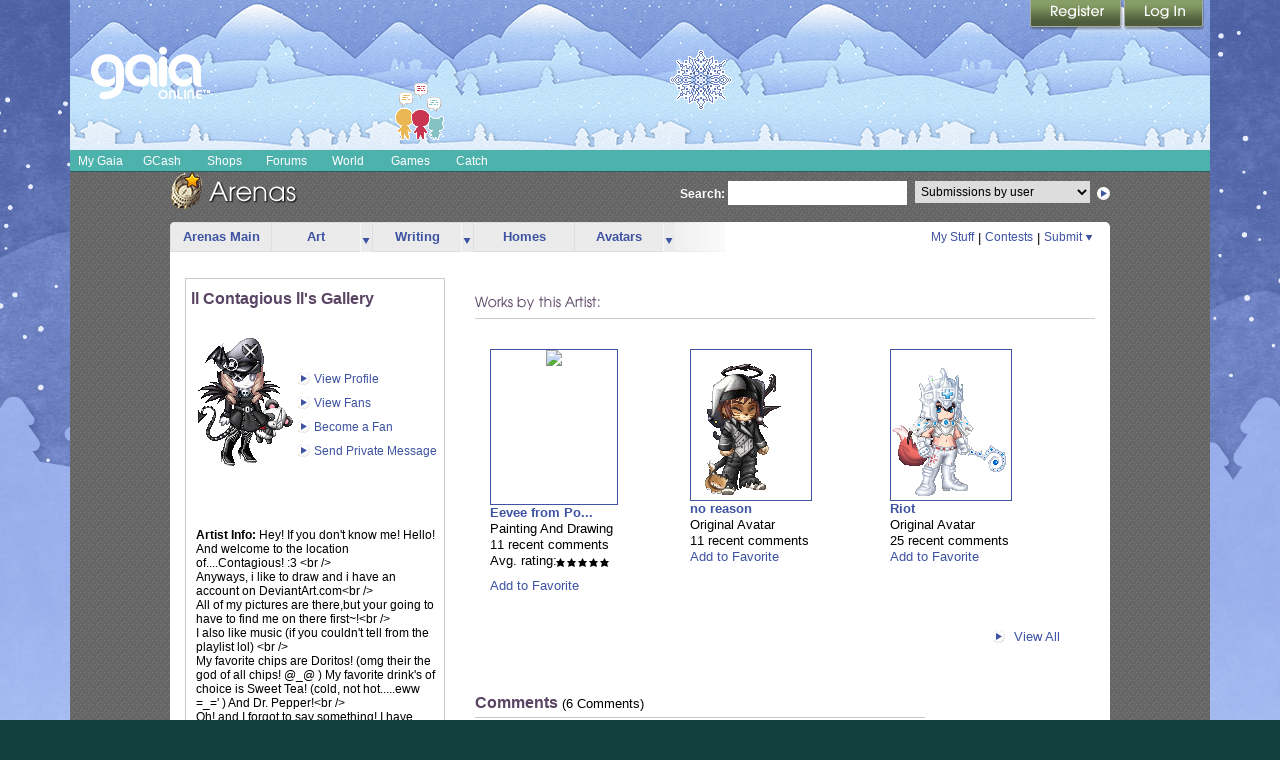

--- FILE ---
content_type: text/html; charset=UTF-8
request_url: https://gaiaonline.com/arena/gallery/?uid=17330761
body_size: 16797
content:

<!DOCTYPE html PUBLIC "-//W3C//DTD XHTML 1.0 Transitional//EN" "http://www.w3.org/TR/xhtml1/DTD/xhtml1-transitional.dtd">
    <html xmlns="https://www.w3.org/1999/xhtml"  xmlns:og="https://opengraphprotocol.org/schema/"  xml:lang="en" lang="en">
    <head>
    <!--[if IE]><![endif]-->

<meta http-equiv="Content-Type" content="text/html; charset=utf-8" />
<meta name="description" content="Gaia Online is an online hangout, incorporating social networking, forums, gaming and a virtual world." />
<meta name="apple-itunes-app" content="app-id=1453789654" />
<meta name="google-site-verification" content="FwjfuDpOgjrN_7IIU1mbMQJySF90elIWFmFHpYyMP4w" />
<meta name="p:domain_verify" content="fa8c772de9cf2dd484e05709a1c9fe47fa8c772de9cf2dd484e05709a1c9fe47" />
<meta name="ROBOTS" content="NOODP" />
<title>Artist Gallery | Gaia Online</title>
<link rel="search" href="//cdn1.gaiaonline.com/gaiaonline_search.xml" type="application/opensearchdescription+xml" title="Gaia Online" />
<script type="text/javascript">/*<![CDATA[*/function GAIA_config(key){return {"main_server":"www.gaiaonline.com","graphics_server":"graphics.gaiaonline.com","jscompiler_server":"cdn1.gaiaonline.com","gsi_server":"www.gaiaonline.com","no_image":"https:\/\/graphics.gaiaonline.com\/images\/s.gif","avatar_server":"a1cdn.gaiaonline.com","avatar_save":"www.gaiaonline.com","session_page":6900,"cache_value":3873137693,"gbar_autorefresh_interval":"30000","town_name":"barton","fb_api_key":"b42652b5e5704574a0916309f7d55b6e","fading_alerts":0,"is_vip_member":0,"vip_discount_available":0}[key.toLowerCase()];}/*]]>*/</script>
<link rel="stylesheet" type="text/css" href="https://cdn1.gaiaonline.com/src/_/e143bb5df5304ae98988a03a4dabca2e-1483-69/pkg-bbcode.css" media="screen" />
<link rel="stylesheet" type="text/css" href="https://cdn1.gaiaonline.com/src/_/e143bb5df5304ae98988a03a4dabca2e-1483-44/src/layout/gaialol/print.css" media="print" />
<script type="text/javascript">/*<![CDATA[*/
var _gaq=[["_setAccount","UA-3607820-1"],["_trackPageview"],["_trackPageLoadTime"]];
/*]]>*/</script>
<!-- AD MODULE: head_freestar --><!-- head_freestar: freestar ads head -->
    <link rel="preconnect" href="https://a.pub.network/" crossorigin />
    <link rel="preconnect" href="https://b.pub.network/" crossorigin />
    <link rel="preconnect" href="https://c.pub.network/" crossorigin />
    <link rel="preconnect" href="https://d.pub.network/" crossorigin />
    <link rel="preconnect" href="https://c.amazon-adsystem.com" crossorigin />
    <link rel="preconnect" href="https://s.amazon-adsystem.com" crossorigin />
    <link rel="preconnect" href="https://btloader.com/" crossorigin />
    <link rel="preconnect" href="https://api.btloader.com/" crossorigin />
    <link rel="preconnect" href="https://confiant-integrations.global.ssl.fastly.net" crossorigin />
    <link rel="stylesheet" href="https://a.pub.network/core/pubfig/cls.css">
    <script data-cfasync="false" type="text/javascript">
        var freestar = freestar || {};
        freestar.queue = freestar.queue || [];
        freestar.config = freestar.config || {};
        freestar.config.enabled_slots = [];
        freestar.initCallback = function () { (freestar.config.enabled_slots.length === 0) ? freestar.initCallbackCalled = false : freestar.newAdSlots(freestar.config.enabled_slots) }
    </script>
    <script src="https://a.pub.network/gaiaonline-com/pubfig.min.js" data-cfasync="false" async></script><!-- AD MODULE: head_globalimpression --><script>
    fetch('https://display.globalsun.io/networks/0f3be841-7c12-4903-b44a-c6d4c823657f.json')
        .then((res) => res.json())
        .then((res) => {
            window._config_setup= {
                apiKey: res[window.location.hostname]
            }
            const platformScript = document.createElement('script');
            platformScript.src = 'https://display.globalsun.io/platform.js';
            platformScript.async = true;
            document.head.appendChild(platformScript);
        })
</script><!-- AD MODULE: head_other --><!-- empty for now -->
    <script type="text/javascript">
var gaia_currency_type = "2";
var gaia_currency_name = "Platinum";
var gaia_gold_to_plat = 10000000;
var GAIA_TYPE_GOLD = 1;
var GAIA_TYPE_PLAT = 2;
        function gaiaGoldToPlatinum(gold) {
            if (gold < 1) {
                return 0;
            }
            return Math.max(1, Math.floor(gold / window.gaia_gold_to_plat));
        }
        function gaiaConvertFromGold(gold) {
            if (window.gaia_currency_type == window.GAIA_TYPE_PLAT) {
                return window.gaiaGoldToPlatinum(gold);
            }
            return gold;
        }
    </script>

<link rel="stylesheet" type="text/css" href="https://cdn1.gaiaonline.com/src/_/e143bb5df5304ae98988a03a4dabca2e-1483-550/pkg-gaia_header_core.css" media="screen" />
<!--[if IE 7]><link rel="stylesheet" type="text/css" href="https://cdn1.gaiaonline.com/src/_/e143bb5df5304ae98988a03a4dabca2e-1483-367/src/css/core2_ie7.css" media="screen" /><![endif]-->
<link rel="stylesheet" type="text/css" href="https://cdn1.gaiaonline.com/src/_/e143bb5df5304ae98988a03a4dabca2e-1483-367/src/css/core2_centered.css" media="screen" />
<link rel="stylesheet" type="text/css" href="https://cdn1.gaiaonline.com/src/_/e143bb5df5304ae98988a03a4dabca2e-1483-5/src/yui/menu/assets/skins/sam/menu.css" media="screen" />
<link rel="stylesheet" type="text/css" href="https://cdn1.gaiaonline.com/src/_/e143bb5df5304ae98988a03a4dabca2e-1483-274/src/css/arena/common.css" media="screen" />
<link rel="stylesheet" type="text/css" href="https://cdn1.gaiaonline.com/src/_/e143bb5df5304ae98988a03a4dabca2e-1483-274/src/css/arena/gallery.css" media="screen" />
<link rel="stylesheet" type="text/css" href="https://cdn1.gaiaonline.com/src/_/e143bb5df5304ae98988a03a4dabca2e-1483-274/src/css/arena/gallery_comments.css" media="screen" />
<link rel="stylesheet" type="text/css" href="https://cdn1.gaiaonline.com/src/_/e143bb5df5304ae98988a03a4dabca2e-1483-383/src/css/grids/grid_zakirhussain-min.css" media="screen" />
<link rel="stylesheet" type="text/css" href="https://cdn1.gaiaonline.com/src/_/e143bb5df5304ae98988a03a4dabca2e-1483-69/pkg-bbcode.css" media="screen" />
<link rel="stylesheet" type="text/css" href="https://cdn1.gaiaonline.com/src/_/e143bb5df5304ae98988a03a4dabca2e-1483-44/src/layout/gaialol/print.css" media="print" />
<script type="text/javascript" src="https://cdn1.gaiaonline.com/src/_/e143bb5df5304ae98988a03a4dabca2e-1483-652/pkg-gaia_core_nli.js"></script>
<script src="//graphics.gaiaonline.com/ruffle/20250917/ruffle.js?source=jsheader"></script><script type="text/javascript" src="https://cdn1.gaiaonline.com/src/vendors/yui/alloy3.0/build/aui/aui-min.js?v=1"></script>
<script type="text/javascript" src="https://cdn1.gaiaonline.com/src/js/util/url-cleaner-html5history-min.js"></script>
<script type="text/javascript" src="https://cdn1.gaiaonline.com/src/_/e143bb5df5304ae98988a03a4dabca2e-1483-269/src/js/arena/common.js"></script>
<script type="text/javascript" src="https://cdn1.gaiaonline.com/src/_/e143bb5df5304ae98988a03a4dabca2e-1483-269/src/js/arena/favorite.js"></script>
<script type="text/javascript" src="https://cdn1.gaiaonline.com/src/_/e143bb5df5304ae98988a03a4dabca2e-1483-269/src/js/arena/multi-drop.js"></script>
<script type="text/javascript" src="https://cdn1.gaiaonline.com/src/_/e143bb5df5304ae98988a03a4dabca2e-1483-269/src/js/arena/multi-favorite.js"></script>
<script type="text/javascript" src="https://cdn1.gaiaonline.com/src/_/e143bb5df5304ae98988a03a4dabca2e-1483-269/src/js/arena/artist-comment-min.js"></script>
<script type="text/javascript" src="https://cdn1.gaiaonline.com/src/_/e143bb5df5304ae98988a03a4dabca2e-1483-269/src/js/arena/gallery.js"></script>
<script type="text/javascript" src="https://cdn1.gaiaonline.com/src/_/e143bb5df5304ae98988a03a4dabca2e-1483-269/src/js/arena/dropdown.js"></script>
<script type="text/javascript" src="https://cdn1.gaiaonline.com/src/_/e143bb5df5304ae98988a03a4dabca2e-1483-269/src/js/arena/collection.js"></script>
<script type="text/javascript" src="https://cdn1.gaiaonline.com/src/_/e143bb5df5304ae98988a03a4dabca2e-1483-69/pkg-bbcode.js"></script>
<style>
                body{
                    background-position : fixed top left;
                    background-image : url(/mfs/index/adminupload/landingimage/background/224f31ece15d.jpg) ;
                }
                </style>
    <!-- 3faf56d34e1e16412beb9632b7daa127 -->



    </head>

    <body class=" community artarenas bbcode-swap-blocked-group bbcode-swap-blocked-group app-page_arena time-night   nli no-js  ">

<!-- Google Tag Manager (noscript) -->
<script async src="https://www.googletagmanager.com/gtag/js?id=G-DCF1Y6ZQXV"></script>
<script>
  window.dataLayer = window.dataLayer || [];
  function gtag(){dataLayer.push(arguments);}
  gtag('js', new Date());

  gtag('config', 'G-DCF1Y6ZQXV');

</script>
<!-- End Google Tag Manager (noscript) -->
<style>
    /* styles for show_bonus_percentage_on_header */
    #show_on_header_span{
        position: relative;
        top : 7px;
        padding : 3px;
        left : 10px;
        margin-right : 15px;
        border-radius: 5px;
    }

    #show_on_header_span:after{
        content:"";/* required */
        position: absolute;
        top:0;
        right:100%;
        border-width: 10px;
        border-style:solid;
        border-color: inherit;
        border-top-color:transparent;
        border-bottom-color:transparent;
        border-left-color:transparent;
        margin-right: -3px;
        border-radius: 5px;
        border-top-left-radius: 25px;
    }

    .hud-item-value-new {
        border-radius: 15px;
        padding-right: 10px;
    }

</style>
<div id="ach_menu_container"></div>
<div id="gaia_header" class="colorswitcher-disabled town-barton internal" data-lastcolor="default"  >


    
<div class="header_content" >
        <h1 class="accessAid">Welcome to Gaia! :: Artist Gallery</h1>
    <div class="gaiaLogo"><div class="bgAlpha"><a href="https://www.gaiaonline.com" title="Return to the Gaia Homepage"><span>Gaia Home</span></a></div></div>

    <link href="https://cdn1.gaiaonline.com/src/_/e143bb5df5304ae98988a03a4dabca2e-1483-https://cdn1.gaiaonline.com/src/css/event/header/winter.css" rel="stylesheet" type="text/css" media="screen" />




        <link href="//cdn1.gaiaonline.com/gaiaevent/engine/stylesheet/444?v=1768588938" rel="stylesheet" type="text/css" media="screen" />
        <a href="//www.gaiaonline.com/forum/t.113992572" title="Avatar Chat" id="sitecomponent_1_444">
            <img src="//u1cdn.gaiaonline.com/mfs/index/adminupload/4b36efc4da3f.gif" alt="" />
        </a>
        <link href="//cdn1.gaiaonline.com/gaiaevent/engine/stylesheet/462?v=1768588938" rel="stylesheet" type="text/css" media="screen" />
        <a href="//www.gaiaonline.com/forum/t.115133071/" title="Switch It Up!" id="sitecomponent_1_462">
            <img src="//u1cdn.gaiaonline.com/mfs/index/adminupload/7ab9601b8391.gif" alt="" />
        </a>
        <link href="//cdn1.gaiaonline.com/gaiaevent/engine/stylesheet/502?v=1768588938" rel="stylesheet" type="text/css" media="screen" />
        <a href="//www.gaiaonline.com/gaiaevent/winter2025/" title="Snow Way!" id="sitecomponent_1_502">
            <img src="//u1cdn.gaiaonline.com/mfs/index/adminupload/7f791d8fd3a2.gif" alt="" />
        </a>
        <link href="//cdn1.gaiaonline.com/gaiaevent/engine/stylesheet/480?v=1768588938" rel="stylesheet" type="text/css" media="screen" />
<div id="memberLoginChoices" class="header-login " >
    <div class="header-login-liner">
        <a href="https://www.gaiaonline.com/auth/?_gaia_t_=4952" id="login" class="header-login-tab-login" title="Login to Gaia">Login</a>
        <a href="https://www.gaiaonline.com/register/?v=c&amp;_gaia_t_=4950" id="registerButton" class="header-login-tab-register" title="Create a free account now">Register</a>

        <div id="memberLoginBox" class="header-login-box-login">
            <form action="/auth/login/" id="memberloginForm" method="post">
                <fieldset id="loginfields" class="header-login-loginfields">
                    <p class="header-login-field-row" id="usernamerow"><input id="username" type="text" name="username" class="header-login-input-username header-login-input-username-default textbox" value="" tabindex="2" title="Your account's username (must be exact), user id, or email address"/></p>
                    <p class="header-login-field-row"><input id="password" type="password" name="password" class="header-login-input-password header-login-input-password-default textbox" tabindex="2" title="Hint: Your password is case-sensitive"/></p>
                    <p id="rememberMe" class="header-login-remember-me"><label for="autologin" title="Allow this browser to leave you logged in"><input  type="checkbox" id="autologin" name="autologin" tabindex="2" title="We recommend leaving this unchecked if this is a shared computer." class="gAutoToolPanel left-center"/> Remember Me</label></p>
                    <button type="submit" id="signInButton" name="signInButton" class="header-login-input-submit submit" value="" tabindex="2">Log In</button>
                    <p class="header-login-forgot-password"><a href="/account/sendpass/" title="Forgot your username/password?">Forgot your login?</a></p>
                </fieldset>

<a id="ev7voho2dcb4o0" value="value=">71bf6c0f21dd24335bcb0ba044adba64</a><input	 	id="e7voho2dcb4o0nswrmtsnnfd8b6"	 	name="e7voho2dcb4o0nswrmtsnnfd8b6"	 	type="hidden"	 	value="350f92a987a4d8b1fb5213a08a8a53bf"	 	/><input	 	id="sid"	 	name="sid"	 	type="hidden"	 	value="1276b8dfnnstmrwsn0o4bcd2ohov7v4h"	 	/><a id="e7voho2dcb4o0nswrmtsnnfd8b6" value="value=">a0c5638aaf06251cfb6e9b6b31bfbaf7</a><a id="ev7voho2dcb4o0" value="value=">71bf6c0f21dd24335bcb0ba044adba64</a><input	 	id="ev7voho2dcb4o0"	 	name="ev7voho2dcb4o0"	 	type="hidden"	 	value="64ee15175fdf0b04004e3fd05867b339"	 	/><a id="ev7voho2dcb4o0" value="value=">71bf6c0f21dd24335bcb0ba044adba64</a><input	 	data-value="1768654372" type="hidden"	 	id="data_token"	 	name="token"	 	value="306a926d3f2e492c976a389790f9d5d8"	 	/><input type="hidden" name="redirect" value="https://www.gaiaonline.com/arena/gallery/?uid=17330761" />
            </form>
        </div>
        <div class="header-login-tabborder"><!-- border separator --></div>
    </div>
</div>
    </div>




    <div id="gaia_menu_bar">
<script>
  function hideTheme() {
      var element = document.getElementById('theme_slider');
      if (element) element.style.display = 'none';
  }
  function handleThemeClick() {
    setTimeout(function() {
      fetch('/account/preferences/?change_dark_mode=678571295.1768654372.1301803131')
        .then(response => response.json())
        .then(data => {
          location.reload();
        })
        .catch(error => {
          console.error('Error:', error);
          location.reload();
        });
    }, 500); // 500 milliseconds delay
  }
</script>
<div id="newmenu" class="no-js mega-menu yui-skin-sam">
    <ul id="nav" class="megamenu-sections">
        <li id="mygaia_menu" class="megamenu-standard-menu megamenu-menu-mygaia " style="display:block!important;"><a href="/register/?v=c&amp;&amp;redirect=https%3A%2F%2Fwww.gaiaonline.com%2Fmygaia%2F" class="megamenu-section-trigger"><span class="lt_selector"></span>My Gaia<span class="rt_selector"></span></a></li><li class="megamenu-divider"><!-- --></li>
	<li id="gcash_menu" class="megamenu-standard-menu megamenu-menu-gcash " style="display:block!important;"><a href="/register/?v=c&amp;&amp;redirect=https%3A%2F%2Fwww.gaiaonline.com%2Fpayments%2F%3F_gaia_t_%3D8608" class="megamenu-section-trigger"><span class="lt_selector"></span>GCash<span class="rt_selector"></span></a></li><li class="megamenu-divider"><!-- --></li>
        <li id="shopping_menu" class="megamenu-standard-menu megamenu-menu-shopping "><a href="/market/" class="megamenu-section-trigger"><span class="lt_selector"></span>Shops <span class="rt_selector"></span></a></li><li class="megamenu-divider"><!-- --></li>

        <li id="community_menu" class="megamenu-standard-menu megamenu-menu-forum  selected"><a href="/forum/" class="megamenu-section-trigger"><span class="lt_selector"></span>Forums<span class="rt_selector"></span></a></li><li class="megamenu-divider"><!-- --></li>
        <li id="world_menu" class="megamenu-standard-menu megamenu-menu-world "><a href="/world/" class="megamenu-section-trigger"><span class="lt_selector"></span>World <span class="rt_selector"></span></a></li><li class="megamenu-divider"><!-- --></li>
        <li id="games_menu" class="megamenu-standard-menu megamenu-menu-games " ><a href="/games/" class="megamenu-section-trigger"><span class="lt_selector"></span>Games<span class="rt_selector"></span></a></li><li class="megamenu-divider"><!-- --></li>
	<li id="catch_menu" class="megamenu-standard-menu megamenu-menu-catch " style="display:block!important;"><a href="/register/?v=c&amp;&amp;redirect=https%3A%2F%2Fwww.gaiaonline.com%2Fluckycatch" class="megamenu-section-trigger"><span class="lt_selector"></span>Catch<span class="rt_selector"></span></a></li><li class="megamenu-divider"><!-- --></li>
    </ul>

</div>
    </div>

</div>
<noscript>
    <div class="requires-javascript"><p>Your browser has JavaScript disabled. <a href="//www.google.com/support/bin/answer.py?answer=23852"><strong>Enable JavaScript</strong></a> on your browser for most GaiaOnline features to work correctly.</p></div>
</noscript>

    <!-- main content column -->
    <div id="content">

    <!-- event background wrapper divs -->


<!-- START GRID: ZAKIR HUSSAIN -->

<div id="gaia_content" class="grid_zakir_hussain">

            <!-- START HEADER -->
                <div id="hd">
                            <div id="hdArenas">
	<ul>
		<li>
			<img class="arenasIcon" alt="Arenas" src="https://graphics.gaiaonline.com/images/arena-images/hd_arenas.gif" />
		</li>
	</ul>
</div>
<div id="arenaSearch">
	<form action="/arena/searches/" method="get" name="searchForm" id="searchForm">
		<fieldset>
			<label for="searchText">Search:</label>
			<input class="text" type="text" name="val" id="searchText" maxlength="100" value="" />
		</fieldset>
		<fieldset>
		<select name="searchby" id="searchBy" class="one">
				<option value="user">Submissions by user</option>
				<option value="username">by username</option>
				<option value="all">All Categories</option>
				<option value="picture">Art</option>				
															<option value="1">&nbsp;&nbsp;-Comics</option>
											<option value="2">&nbsp;&nbsp;-Painting And Drawing</option>
											<option value="3">&nbsp;&nbsp;-Photography</option>
													<option value="text">Writing</option>
															<option value="4">&nbsp;&nbsp;-Fiction</option>
											<option value="5">&nbsp;&nbsp;-Non-Fiction</option>
											<option value="6">&nbsp;&nbsp;-Poetry And Lyrics</option>
											<option value="32">&nbsp;&nbsp;-High School Flashback</option>
													
															<option value="8">Homes</option>
													<option value="avatar">Avatar</option>
				
															<option value="7">&nbsp;&nbsp;-Original Avatar</option>
											<option value="27">&nbsp;&nbsp;-Cosplay Avatar</option>
												</select>
		</fieldset>
		<fieldset>
			<input type="submit" name="searchSubmit" id="searchSubmit" class="searchSubmit  cta_link" value="submit" />
		</fieldset>
	</form>
</div>
                    </div>
        <!-- END HEADER -->
    
	<div id="bd">
			<div class="grid_rc_container_top">
				<div class="rc_top_left">&nbsp;</div>
				<div class="rc_top_right">&nbsp;</div>
			</div>
			<div id="yui-main">
				<!-- START ZONE 1A -->
                				<div class="yui-g">
					                        
<div id="arenas_tabs" class="gaia_tab_menu_structure gaia_navigation_tabs current_tab_"><div id="arenas_main" class="tab "><a href="/arena/" class="link " >Arenas Main</a></div><div id="arenas_art" class="tab  tab_withsubnav"><a href="/arena/art/" class="link " >Art</a><div  class="yuimenu"><div class="bd"><ul><li class="yuimenuitem first"><a href="/arena/art/comics/vote/" class="yuimenuitemlabel" >Comics</a></li><li class="yuimenuitem"><a href="/arena/art/painting-and-drawing/vote/" class="yuimenuitemlabel" >Painting And Drawing</a></li><li class="yuimenuitem last"><a href="/arena/art/photography/vote/" class="yuimenuitemlabel" >Photography</a></li></ul></div></div></div><div id="arenas_writing" class="tab  tab_withsubnav"><a href="/arena/writing/" class="link " >Writing</a><div  class="yuimenu"><div class="bd"><ul><li class="yuimenuitem first"><a href="/arena/writing/fiction/vote/" class="yuimenuitemlabel" >Fiction</a></li><li class="yuimenuitem"><a href="/arena/writing/non-fiction/vote/" class="yuimenuitemlabel" >Non-Fiction</a></li><li class="yuimenuitem"><a href="/arena/writing/poetry-and-lyrics/vote/" class="yuimenuitemlabel" >Poetry And Lyrics</a></li><li class="yuimenuitem last"><a href="/arena/writing/high-school-flashback/vote/" class="yuimenuitemlabel" >High School Flashback</a></li></ul></div></div></div><div id="arenas_housing" class="tab "><a href="/arena/gaia/homes/" class="link " >Homes</a></div><div id="arenas_avatar" class="tab  last_tab tab_withsubnav"><a href="/arena/gaia/avatar/" class="link " >Avatars</a><div  class="yuimenu"><div class="bd"><ul><li class="yuimenuitem first"><a href="/arena/gaia/original-avatar/vote/" class="yuimenuitemlabel" >Original Avatar</a></li><li class="yuimenuitem last"><a href="/arena/gaia/cosplay-avatar/vote/" class="yuimenuitemlabel" >Cosplay Avatar</a></li></ul></div></div></div><div class="tab_end">&nbsp;</div><span>&nbsp;</span><div class="clear"></div></div>

                                            <!-- START: Page-specific script -->
<script type="text/javascript">
	YAHOO.util.Event.onContentReady("arenasquicklinks", function () {
	var oMenuBar = new YAHOO.widget.MenuBar("arenasquicklinks", { 
	autosubmenudisplay: true, 
	hidedelay: 750, 
	lazyload: true });
	oMenuBar.render();
	});
</script>
<!-- END: Page-specific script -->

<div id="arenasquicklinks" class="yuimenubar yuimenubarnav">
	<div class="bd">
		<ul class="first-of-type">
			<li class="yuimenubaritem first-of-type">
				<a class="yuimenubaritemlabel" href="/arena/mystuff/">My Stuff</a>
			</li>
			<li class="seperator">&#124;</li>
			<li class="yuimenubaritem">
				<a class="yuimenubaritemlabel" href="/arena/contest/">Contests</a>
			</li>
			<li class="seperator">&#124;</li>
			<li class="yuimenubaritem">
				<a class="yuimenubaritemlabel submitdrop" href="#">
					<span class="submitText">Submit</span>
					<img class="dropImage" src="https://graphics.gaiaonline.com/images/arena-images/ic_drop_down.gif" />
				</a>
				<div id="submit" class="yuimenu displayAbove">
					<div class="bd">
						<ul>
							<li class="infotext">
								Submit your work
							</li>
							<li class="yuimenuitem submenu">
								<a class="yuimenuitemlabel submenu" href="/arena/entries/art/">&nbsp;&nbsp;- Art</a>
							</li>
							<li class="yuimenuitem submenu">
								<a class="yuimenuitemlabel submenu" href="/arena/entries/writing/">&nbsp;&nbsp;-&nbsp;Writing&nbsp;&nbsp;</a>
							</li>
							<li class="yuimenuitem submenu">
								<a class="yuimenuitemlabel submenu" href="/arena/entries/gaia/avatar/">&nbsp;&nbsp;- Avatar</a>
							</li>
							<li class="yuimenuitem submenu">
								<a class="yuimenuitemlabel submenu" href="/arena/entries/gaia/homes/">&nbsp;&nbsp;- Homes</a>
							</li>
						</ul>
					</div>
				</div>      
			</li>
		</ul>            
	</div>
</div>                                        				</div>
				<!-- END ZONE 1A -->
			</div>
			<div class="yui-gd">
				<!-- START ZONE 2A -->
                				<div class="yui-u first">
					                        <script type="text/javascript">
YAHOO.util.Event.onDOMReady(
	function(){
		initGallery(
		{
			wlerrordiv: 'wlError', 
			wlsigninerr: 'Please sign in to access this feature.', 
			wlajaxerr: 'Please try again after sometime.', 
			wldiv: 'addtowatchlist',  
			wlcurstate: 'unknown', 
			wlrm: '/arena/watchlist/delete-artist/17330761/', 
			wladd: '/arena/watchlist/add-artist/17330761/', 
			url:'/arena/gallery/?uid=17330761'
		})});
</script>
<div id="artist-info">
	<div class="bd postcontent">
		<div id="wlError" class="errorMessage"></div> 
		<ul>
			<li id="artistname">
				<span class="artist-name">
					ll Contagious ll's Gallery		
				</span>
			</li>
			<li id="artistimage">
				<img class="artist-image" alt="" title=""
				src="https://a1cdn.gaiaonline.com/dress-up/avatar/ava/49/72/562553ad1087249_flip.png?t=1319598417_6.00_11" />
			</li>
			<li id="viewprofile">
                <a href="https://www.gaiaonline.com/profiles/ll-contagious-ll/17330761/">
					<span class="link">View Profile</span>
				</a> 
	        </li>	     
			   
			<li id="viewfans">
	        	<a href="/arena/searches/?val=ll Contagious ll&searchby=fans">
					<span class="link">View Fans</span>
				</a> 
	        </li>
						<li id="addtowatchlist">
				<!-- Javascript will place watchlist link here. -->
	        </li>
			<li id="sendpm">
	        	<a href="/profile/privmsg.php?mode=post&u=17330761">
					<span class="link">Send Private Message</span>
				</a> 
	        </li>
			    
			<li id="short-info">
				<span class="bold-title">
					Artist Info:
				</span>
				<span class="text">
					Hey!  If you don't know me! Hello! And welcome to the location of....Contagious! :3 &lt;br /&gt;<br/>Anyways, i like to draw and i have an account on DeviantArt.com&lt;br /&gt;<br/>All of my pictures are there,but your going to have to find me on there first~!&lt;br /&gt;<br/>I also like music (if you couldn't tell from the playlist lol) &lt;br /&gt;<br/>My favorite chips are Doritos! (omg their the god of all chips! @_@ ) My favorite drink's of choice is Sweet Tea! (cold, not hot.....eww =_=' ) And Dr. Pepper!&lt;br /&gt;<br/>Oh! and I forgot to say something! I have been drawing a lot so go and visit my gallery and I'm back for a while since I've been gone for a long time! (Yay! Party! XD )&lt;br /&gt;<br/>I'll tty guys later!&lt;br /&gt;<br/>Bye-Bye :3				</span>
			</li>
						<li id="avarage-rating">
				<span class="text">
					Avg. rating:					
					<div class="rating">
	  
              	    <div class="star star_on">&nbsp;</div>
              	  
              	    <div class="star star_on">&nbsp;</div>
              	  
              	    <div class="star star_on">&nbsp;</div>
              	  
                                             <div class="star star_on25"></div>
                     
               	  
                    <div class="star star">&nbsp;</div>
               	</div>					
				</span>
			</li>
			<li id="watched-by">
				<a href="/arena/searches/?val=17330761&searchby=fans">
				<span class="text">
					5 Fans				</span>
			</li>
		</ul>
	</div>
</div>
                                            
<div id="artist-favwatch">
	<div class="bd">
		<ul>
			<li class="topBorder"></li>	
						<li class="watchtitle favwatchLists">
				<span>
					ll Contagious ll's Artist Idols :	
				</span>
			</li>
			<li class="favwatchLists">
			<script type="text/javascript" langauage="javascript">
YAHOO.util.Event.onDOMReady(
	function() {
		initMultiFavorite(
			{
                userid: -1,
				error_div: 'favError',
				ajax_error: 'Please try again after sometime.',
				fav_div_prefix: 'wat_',
                fav_ids: [],
				rm_link: '/arena/watchlist/delete-artist/',
				add_link: '/arena/watchlist/add-artist/',
				rm_text: 'Remove from Idols',
				add_text: 'Become a Fan'
			}
		);

	}
	
);
	
	
</script>
<style type="text/css">
	#gaia_content #artistThumbnail
	{
		width:66px;
		float:left;
		margin:5px 0 0 16px;
	}
</style>
<div id="favError" class="errorMessage"></div>

<div id="artistThumbnail">
			
	<div class="dropBoxArena" id="16083654">
		<img class="arena" alt="User's Avatar" src="https://a1cdn.gaiaonline.com/dress-up/avatar/ava/c6/6a/3f4585f56ac6_48x48.gif?t=1642723878_6.00_11" />
		<a class="avatarDropLinkArena"></a>
	</div>
	<div style="width:60px;">
        <a title="View xoxbloodrosexox's Profile" href="https://www.gaiaonline.com/profiles/xoxbloodrosexox/16083654/">
			<span> xoxbloo..</span>
		</a>  
	</div>
	<div class="individual_menuArena" id="16083654menu" style="display:none">
        <ul>
       		<li>
       			<a title="View xoxbloodrosexox's Gallery" href="/arena/gallery/?uid=16083654">View Gallery</a>
       		</li>
			<li>
       			<!--<a href="#">Add to Watchlist</a>-->
				<div id="wat_16083654"></div>
       		</li>
			<li class="menu_seperator">&nbsp;</li>
			<li>
                <a href="https://www.gaiaonline.com/profiles/x/16083654/" title="View xoxbloodrosexox's Profile">Profile</a>
       		</li>
									<li>
       			<a title="View xoxbloodrosexox's Journal" href="/journal/?mode=view&u=16083654">Journal</a>
       		</li>
						<li>
       			<a title="Add xoxbloodrosexox as Friend" href="/friends/add/16083654/" onclick="YAHOO.gaia.widgets.addFriend.click(event)">Add as Friend</a>
       		</li>
						<li class="menu_seperator">&nbsp;</li>
			<li>
       			<a href="/profile/privmsg.php?mode=post&u=16083654">Send PM</a>
       		</li>
			<li>
       			<a title="View Store" href="/marketplace/userstore/16083654">View Store</a>
       		</li>
									<li class="menu_seperator">&nbsp;</li>
			<li>
       			<a href="https://www.gaiaonline.com/gaia/bank.php?mode=trade&uid=16083654">Trade</a>
       		</li>
			<li>
       			<a href="javascript:YAHOO.gaia.app.CashShop.SenderApplication.show({store: 18, origin: 'statusbar', target: { user_id: 16083654, username: 'xoxbloodrosexox'} });" title="Buy a gift for xoxbloodrosexox">Buy a Gift</a>
       		</li>
			<li>
				<a href="javascript:YAHOO.gaia.apps.ei.getItemList(16083654);" title="View xoxbloodrosexox's Item">View Equipped List</a>
			</li>
						<li class="menu_seperator">&nbsp;</li>
			<li>
       			<a href="/friends/?hook=16083654" title="Ignore xoxbloodrosexox">Ignore</a>
       		</li>
			<li>
       			<a href="/gaia/report.php?r=7" title="Report xoxbloodrosexox to Gaia">Report Abuse</a>
       		</li>
			
			 
			
        </ul>
    </div>
			
</div>

<div id="artistThumbnail">
			
	<div class="dropBoxArena" id="13138295">
		<img class="arena" alt="User's Avatar" src="https://a1cdn.gaiaonline.com/dress-up/avatar/ava/77/79/28cc82d7c87977_48x48.gif?t=1343916795_6.00_11" />
		<a class="avatarDropLinkArena"></a>
	</div>
	<div style="width:60px;">
        <a title="View THE GODDESS OF CHAOS54's Profile" href="https://www.gaiaonline.com/profiles/the-goddess-of-chaos54/13138295/">
			<span> THE GOD..</span>
		</a>  
	</div>
	<div class="individual_menuArena" id="13138295menu" style="display:none">
        <ul>
       		<li>
       			<a title="View THE GODDESS OF CHAOS54's Gallery" href="/arena/gallery/?uid=13138295">View Gallery</a>
       		</li>
			<li>
       			<!--<a href="#">Add to Watchlist</a>-->
				<div id="wat_13138295"></div>
       		</li>
			<li class="menu_seperator">&nbsp;</li>
			<li>
                <a href="https://www.gaiaonline.com/profiles/x/13138295/" title="View THE GODDESS OF CHAOS54's Profile">Profile</a>
       		</li>
									<li>
       			<a title="View THE GODDESS OF CHAOS54's Journal" href="/journal/?mode=view&u=13138295">Journal</a>
       		</li>
						<li>
       			<a title="Add THE GODDESS OF CHAOS54 as Friend" href="/friends/add/13138295/" onclick="YAHOO.gaia.widgets.addFriend.click(event)">Add as Friend</a>
       		</li>
						<li class="menu_seperator">&nbsp;</li>
			<li>
       			<a href="/profile/privmsg.php?mode=post&u=13138295">Send PM</a>
       		</li>
			<li>
       			<a title="View Store" href="/marketplace/userstore/13138295">View Store</a>
       		</li>
									<li class="menu_seperator">&nbsp;</li>
			<li>
       			<a href="https://www.gaiaonline.com/gaia/bank.php?mode=trade&uid=13138295">Trade</a>
       		</li>
			<li>
       			<a href="javascript:YAHOO.gaia.app.CashShop.SenderApplication.show({store: 18, origin: 'statusbar', target: { user_id: 13138295, username: 'THE GODDESS OF CHAOS54'} });" title="Buy a gift for THE GODDESS OF CHAOS54">Buy a Gift</a>
       		</li>
			<li>
				<a href="javascript:YAHOO.gaia.apps.ei.getItemList(13138295);" title="View THE GODDESS OF CHAOS54's Item">View Equipped List</a>
			</li>
						<li>
       			<a href="/gaia/redirect.php?r=http://sketchpan.com/mypan/?id=ASKERIN" target="_blank" title="Visit THE GODDESS OF CHAOS54's website">My Website</a>
       		</li>
						<li class="menu_seperator">&nbsp;</li>
			<li>
       			<a href="/friends/?hook=13138295" title="Ignore THE GODDESS OF CHAOS54">Ignore</a>
       		</li>
			<li>
       			<a href="/gaia/report.php?r=7" title="Report THE GODDESS OF CHAOS54 to Gaia">Report Abuse</a>
       		</li>
			
			 
			
        </ul>
    </div>
			
</div>
<li class="viewallwatch favwatchLists">
	<a class="viewallwatchLink" href="/arena/view-watchlist/?uid=17330761">
		<span>View All</span>
	</a> 
</li>

			</li>
									
			
<li class="favtitle favwatchLists">
	<span>
		ll Contagious ll's favorites:	
	</span>
</li>

<li class="favwatchLists">
	
<div id="pictureList">
	<a href="/arena/art%2Fpainting-and-drawing/vote/?entry_id=101209029">
		<img src="http://i508.photobucket.com/albums/s323/nikki11anne22/dolli2.jpg" />
	</a>
</div>

</li>
<li class="favviewall favwatchLists">
	 <a class="viewallLink" href="/arena/view-favorite/?uid=17330761">
		<span>View All</span>
	</a> 
</li>

						<li class="bottomBorder"></li>
		</ul>
	</div>
</div>
                                        				</div>
				<!-- END ZONE 2A -->
				<!-- START ZONE 2B -->
                				<div class="yui-u">
							                <script type="text/javascript">
YAHOO.util.Event.onDOMReady(function(){
	     	initCollection(
            {
                error_div: 'error_div',
                ajax_error: 'Please try again after sometime.',
                href_prefix1: "il_",
                href_prefix2: "nl_",
                ids: ["101020281","101493361","100998273"],
				referalPageURL : '%2Farena%2Fgallery%2F%3Fuid%3D17330761'
            }
        )
    }
);

</script>
<div id="error_div"></div>
<div id="favError"></div>

<div id="artist-work-right">
	<ul id="artist-work-ul">
		<li id="artist-work-img">
		</li>
		<li id="artist-work-ratenow">
			<button id="ratenowLink" href="">&nbsp;</button>
		</li>
	</ul>
</div>

<div id="my-fav-div-1" class="my-fav-div-stuff artiststuffwork">
	<div style="clear:both;"></div>
	<ul id="my-factBodyList-1">
	<!--<ul id="factBodyList">-->
		<script type="text/javascript">

	YAHOO.util.Event.onDOMReady(
		function(){
			initFavorite(
				{
					wlerrordiv: 'favError',
					wlsigninerr: 'Please sign in to access this feature.',
					wlajaxerr: 'Please try again after sometime.',
					wldiv: 'fav101020281',
					wlcurstate: '',
					wlrm: '/arena/watchlist/delete-post/101020281/',
					wladd: '/arena/watchlist/add-post/101020281/',
					rmText: 'Remove from Favorite',
					addText: 'Add to Favorite'
				}
			);
		}
	);

</script>
<div id="my-stuff-art" class="stuff-div">
	<ul>
		<li>
			<div class="artthumb">
				<a id="il_101020281" class="artthumblink" href="/arena/art/painting-and-drawing/vote/?entry_id=101020281">
					<img class='art-img noborder' src='https://a2cdn.gaiaonline.com/arena/ava/arena/thumbnail/101020281_120x150.jpg' />				</a>
			</div>
		</li>
		<li>
			<span class="title">
				<a id="nl_101020281" href="/arena/art/painting-and-drawing/vote/?entry_id=101020281">
										Eevee from Po...				</a>
			</span>
		</li>
		<li>
			<span class="category">
								Painting And Drawing			</span>
		</li>
		<li>
			<span class="comments">
				11 recent comments
			</span>
		</li>
		<li>
			<span class="avg-rating">
				Avg. rating:
				<div class="rating">
	  
                                             <div class="star">&nbsp;</div>
                     
               	  
                    <div class="star star">&nbsp;</div>
               	  
                    <div class="star star">&nbsp;</div>
               	  
                    <div class="star star">&nbsp;</div>
               	  
                    <div class="star star">&nbsp;</div>
               	</div>			</span>
		</li>
				<li>
			<div id="fav101020281">
				
			</div>
		</li>
	</ul>
</div>
	</ul>
</div>

<div id="my-fav-div-2" class="my-fav-div-stuff artiststuffwork">
	<div style="clear:both;"></div>
	<ul id="my-factBodyList-2">
	<!--<ul id="factBodyList">-->
		<script type="text/javascript">

	YAHOO.util.Event.onDOMReady(
		function(){
			initFavorite(
				{
					wlerrordiv: 'favError',
					wlsigninerr: 'Please sign in to access this feature.',
					wlajaxerr: 'Please try again after sometime.',
					wldiv: 'fav101493361',
					wlcurstate: '',
					wlrm: '/arena/watchlist/delete-post/101493361/',
					wladd: '/arena/watchlist/add-post/101493361/',
					rmText: 'Remove from Favorite',
					addText: 'Add to Favorite'
				}
			);
		}
	);

</script>	
<div id="my-stuff-avatar" class="stuff-div">
	<ul>
		<li>
			<a id="il_101493361" href="/arena/gaia/original-avatar/vote/?entry_id=101493361"><img id="theGaiaObjectAvatar" class="art-img" src="https://a2cdn.gaiaonline.com/arena/ava/b7/c5/6dcb2531b9c5b7_aa1246075713.png" alt="no reason" title="no reason"></a>
		</li>
		<li>
			<span class="title">
				<a id="nl_101493361" href="/arena/gaia/original-avatar/vote/?entry_id=101493361">
										no reason				</a>
			</span>
		</li>
		<li>
			<span class="category">
								Original Avatar			</span>
		</li>
		<li>
			<span class="comments">
				11 recent comments
			</span>
		</li>
						<li>
			<div id="fav101493361">
				
			</div>
		</li>
	</ul>
</div>
		
	</ul>
</div>

<div id="my-fav-div-3" class="my-fav-div-stuff artiststuffwork">
	<div style="clear:both;"></div>
	<ul id="my-factBodyList-3">
	<!--<ul id="factBodyList">-->
		<script type="text/javascript">

	YAHOO.util.Event.onDOMReady(
		function(){
			initFavorite(
				{
					wlerrordiv: 'favError',
					wlsigninerr: 'Please sign in to access this feature.',
					wlajaxerr: 'Please try again after sometime.',
					wldiv: 'fav100998273',
					wlcurstate: '',
					wlrm: '/arena/watchlist/delete-post/100998273/',
					wladd: '/arena/watchlist/add-post/100998273/',
					rmText: 'Remove from Favorite',
					addText: 'Add to Favorite'
				}
			);
		}
	);

</script>	
<div id="my-stuff-avatar" class="stuff-div">
	<ul>
		<li>
			<a id="il_100998273" href="/arena/gaia/original-avatar/vote/?entry_id=100998273"><img id="theGaiaObjectAvatar" class="art-img" src="https://a2cdn.gaiaonline.com/arena/ava/b7/c5/6dcb2531b9c5b7_aa1213358229.png" alt="Riot" title="Riot"></a>
		</li>
		<li>
			<span class="title">
				<a id="nl_100998273" href="/arena/gaia/original-avatar/vote/?entry_id=100998273">
										Riot				</a>
			</span>
		</li>
		<li>
			<span class="category">
								Original Avatar			</span>
		</li>
		<li>
			<span class="comments">
				25 recent comments
			</span>
		</li>
						<li>
			<div id="fav100998273">
				
			</div>
		</li>
	</ul>
</div>
		
	</ul>
</div>

<div id="artist-stuff-viewall">
    <ul>
        <li>
        	 <a href="/arena/searches/?val=ll Contagious ll&searchby=user&pt=ag"><img src="https://graphics.gaiaonline.com/images/gaia_global/body/arrows/ic_hyperlink_arrow_15x15.gif" /><span>View All</span></a>
        </li>
    </ul>
</div>

		            		                <script type="text/javascript">
    YAHOO.util.Event.onDOMReady(
    	function(){
    		initComment( 
        		{
    				url:'#',
    				addcom:'/arena/submit-artist-comment/?action=addComment',
    				addcomdiv:'commentForm',
    				threadid :'17330761',
    				newcomdiv: 'newComment',
    				errordiv: 'errorContainer',
    				nonce: '1463150957.1768654372.1319625783',
    				deleteurl :'/arena/mod/artist/delete/',
    				rpurl: 'https://www.gaiaonline.com/gaia/report.php',
    				commentcount:'commentsCount',
    				nocomment:'noComments',
					msgLink : '/profile/privmsg.php?mode=post&u=',
					galleryLink : '/arena/gallery/?uid=',
					friendLink : '/friends/?hook=-1',
					journalLink :'',
					pmLink : '',
					trade: 'https://www.gaiaonline.com/gaia/bank.php?mode=trade&uid=-1',
					buyGift: "javascript:YAHOO.gaia.app.CashShop.SenderApplication.show({store: 18, origin: 'statusbar', target: { user_id: -1, username: 'Anonymous'}})",
					ignore:"/friends/?hook=-1",
					reportAbuse : "/gaia/report.php?r=7",
					moddog : "",
					profileTools : "",
    				profileurl: '/profiles/17330761/',
					profileLink : 'https://www.gaiaonline.com/profiles/anonymous/-1/',
					watchlistRmLink : '/arena/watchlist/delete-artist/',
					watchlistAddLink : '/arena/watchlist/add-artist/',
					userid : '-1',
					ownerCurrState :'add',
					recaptchaDetails : {"recaptcha_challenge_field":"utf-8><meta name=viewport content=","image_src":"scale=1, width=device-width"},
					recaptchaServer : '//api.recaptcha.net',
					showCaptcha : '',
    				app: 'artist',
                    origin: 'gallery'
        		}
    		);
			initMultiFavorite(
				{
	                userid: -1,
					error_div: 'favError',
					ajax_error: 'Please try again after sometime.',
					fav_div_prefix: 'wat_',
	                fav_ids: {"17330761_6":"\/arena\/watchlist\/add-artist\/16083654\/","17330761_5":"\/arena\/watchlist\/add-artist\/16083654\/","17330761_4":"\/arena\/watchlist\/add-artist\/16083654\/","17330761_3":"\/arena\/watchlist\/add-artist\/16083654\/","17330761_2":"\/arena\/watchlist\/add-artist\/16083654\/","17330761_1":"\/arena\/watchlist\/add-artist\/13138295\/"},
					rm_link: '/arena/watchlist/delete-artist/',
					add_link: '/arena/watchlist/add-artist/',
					rm_text: 'Remove from Idols',
					add_text: 'Become a Fan',
					is_comment: 1,
					fav_ids1 : {"17330761_6":"16083654","17330761_5":"16083654","17330761_4":"16083654","17330761_3":"16083654","17330761_2":"16083654","17330761_1":"13138295"}				}
			);
			/*initMultiDrop(
				{
					//settings for thumbnail drop down
					userinfo : {"17330761_6":{"id":"17330761_6","user_id":"16083654","wlcurrstate":"unknown"},"17330761_5":{"id":"17330761_5","user_id":"16083654","wlcurrstate":"unknown"},"17330761_4":{"id":"17330761_4","user_id":"16083654","wlcurrstate":"unknown"},"17330761_3":{"id":"17330761_3","user_id":"16083654","wlcurrstate":"unknown"},"17330761_2":{"id":"17330761_2","user_id":"16083654","wlcurrstate":"unknown"},"17330761_1":{"id":"17330761_1","user_id":"13138295","wlcurrstate":"unknown"}},
					avatardroplink : 'avatarDrop',
					avatardropdiv : 'avatarDrop',
					profileLink : 'https://www.gaiaonline.com/profiles/anonymous/-1/',
					galleryLink : '/arena/gallery/?uid=',
					msgLink : '/profile/privmsg.php?mode=post&u=',
					wlrm: '/arena/watchlist/delete-artist/',
					wladd: '/arena/watchlist/add-artist/',
					errorDiv: 'errorContainer'
				}
			);*/
    	}
    );
</script>

<div id="artist-comment">
	<div id="artistCommentsContainer">
		<div id="commentsCount">
	        <span class="title">Comments </span>(6 Comments)
			<div id="hr_replace"></div>			
	    </div>
		<div id="errorContainer" class="errorMessage">
		</div>
		<div id="addComment" class="addCommentButton">
		</div>
		<div id="commentForm" class="commentFormContainer">
		</div>
		<div id="newComment">			
		</div>
				<div id="commentsContainer">
			<div id="commentsReference">
				<ul id="commentsReferenceList">
					<li id="commentsAuthorThumbnail" class="commentsContent">
						<div id="artistThumbnail">
							<div class="dropBoxArena" id="17330761_6">
								<a class="avatarDropLinkArena"></a>
								<img class="arena" alt="User's Avatar" src="https://a1cdn.gaiaonline.com/dress-up/avatar/ava/c6/6a/3f4585f56ac6_48x48.gif?t=1642723878_6.00_11" />
							</div>
							<div class="individual_menuArena" id="17330761_6menu" style="display:none">
				                <ul>
				               		<li>
				               			<a title="View xoxbloodrosexox's Gallery" href="/arena/gallery/?uid=16083654">View Gallery</a>
				               		</li>
									<li>
										<div id="wat_17330761_6"></div>
				               		</li>
									<li class="menu_seperator">&nbsp;</li>
									<li>
				               			<a title="View xoxbloodrosexox's Profile" href="/profiles/16083654/">Profile</a>
				               		</li>
																											<li>
				               			<a title="View xoxbloodrosexox's Journal" href="/journal/?mode=view&u=16083654">Journal</a>
				               		</li>
																		<li>
				               			<a title="Add xoxbloodrosexox as Friend" href="/friends/add/16083654/" onclick="YAHOO.gaia.widgets.addFriend.click(event)">Add as Friend</a>
				               		</li>
																		<li class="menu_seperator">&nbsp;</li>
									<li>
				               			<a href="/profile/privmsg.php?mode=post&u=16083654">Send PM</a>
				               		</li>
									<li>
				               			<a title="View Store" href="/marketplace/userstore/16083654">View Store</a>
				               		</li>
																											
									<li class="menu_seperator">&nbsp;</li>
									<li>
				               			<a href="https://www.gaiaonline.com/gaia/bank.php?mode=trade&uid=16083654">Trade</a>
				               		</li>
									<li>
				               			<a href="javascript:YAHOO.gaia.app.CashShop.SenderApplication.show({store: 18, origin: 'statusbar', target: { user_id: 16083654, username: 'xoxbloodrosexox'} });" title="Buy a gift for xoxbloodrosexox">Buy a Gift</a>
				               		</li>
									<li>
										<a href="javascript:YAHOO.gaia.apps.ei.getItemList(16083654);" title="View xoxbloodrosexox's Item">View Equipped List</a>
									</li>
																		<li class="menu_seperator">&nbsp;</li>
									<li>
				               			<a href="/friends/?hook=16083654" title="Ignore xoxbloodrosexox">Ignore</a>
				               		</li>
									<li>
				               			<a href="/gaia/report.php?r=7" title="Report xoxbloodrosexox to Gaia">Report Abuse</a>
				               		</li>
									
									 
									
				                </ul>
				            </div>
						</div>
					</li>
				</ul>
			</div>
			<div id="commentsContent">
				<ul id="commentsContentList">
					<li id="commentsUserName">
						<a href="/profiles/16083654/" title="View xoxbloodrosexox's profile">
							<span class="userName">
								xoxbloodrosexox							</span>
						</a>
						<span class="date">
							- 04/09/2009						</span>
            		</li>
					<li id="commentsDescription" class="commentsContent">
						 
						i use the old fashin pencil and paper<br/>sometime photoshop but thats only for coloring					</li>
					<li id="modLinks">
						 
						<a href="https://www.gaiaonline.com/gaia/report.php?r=17&rpost=17330761_6"><span class="reportSpam">Report As Spam </span></a>
					</li>
				</ul>
			</div>
		</div>
				<div id="commentsContainer">
			<div id="commentsReference">
				<ul id="commentsReferenceList">
					<li id="commentsAuthorThumbnail" class="commentsContent">
						<div id="artistThumbnail">
							<div class="dropBoxArena" id="17330761_5">
								<a class="avatarDropLinkArena"></a>
								<img class="arena" alt="User's Avatar" src="https://a1cdn.gaiaonline.com/dress-up/avatar/ava/c6/6a/3f4585f56ac6_48x48.gif?t=1642723878_6.00_11" />
							</div>
							<div class="individual_menuArena" id="17330761_5menu" style="display:none">
				                <ul>
				               		<li>
				               			<a title="View xoxbloodrosexox's Gallery" href="/arena/gallery/?uid=16083654">View Gallery</a>
				               		</li>
									<li>
										<div id="wat_17330761_5"></div>
				               		</li>
									<li class="menu_seperator">&nbsp;</li>
									<li>
				               			<a title="View xoxbloodrosexox's Profile" href="/profiles/16083654/">Profile</a>
				               		</li>
																											<li>
				               			<a title="View xoxbloodrosexox's Journal" href="/journal/?mode=view&u=16083654">Journal</a>
				               		</li>
																		<li>
				               			<a title="Add xoxbloodrosexox as Friend" href="/friends/add/16083654/" onclick="YAHOO.gaia.widgets.addFriend.click(event)">Add as Friend</a>
				               		</li>
																		<li class="menu_seperator">&nbsp;</li>
									<li>
				               			<a href="/profile/privmsg.php?mode=post&u=16083654">Send PM</a>
				               		</li>
									<li>
				               			<a title="View Store" href="/marketplace/userstore/16083654">View Store</a>
				               		</li>
																											
									<li class="menu_seperator">&nbsp;</li>
									<li>
				               			<a href="https://www.gaiaonline.com/gaia/bank.php?mode=trade&uid=16083654">Trade</a>
				               		</li>
									<li>
				               			<a href="javascript:YAHOO.gaia.app.CashShop.SenderApplication.show({store: 18, origin: 'statusbar', target: { user_id: 16083654, username: 'xoxbloodrosexox'} });" title="Buy a gift for xoxbloodrosexox">Buy a Gift</a>
				               		</li>
									<li>
										<a href="javascript:YAHOO.gaia.apps.ei.getItemList(16083654);" title="View xoxbloodrosexox's Item">View Equipped List</a>
									</li>
																		<li class="menu_seperator">&nbsp;</li>
									<li>
				               			<a href="/friends/?hook=16083654" title="Ignore xoxbloodrosexox">Ignore</a>
				               		</li>
									<li>
				               			<a href="/gaia/report.php?r=7" title="Report xoxbloodrosexox to Gaia">Report Abuse</a>
				               		</li>
									
									 
									
				                </ul>
				            </div>
						</div>
					</li>
				</ul>
			</div>
			<div id="commentsContent">
				<ul id="commentsContentList">
					<li id="commentsUserName">
						<a href="/profiles/16083654/" title="View xoxbloodrosexox's profile">
							<span class="userName">
								xoxbloodrosexox							</span>
						</a>
						<span class="date">
							- 04/06/2009						</span>
            		</li>
					<li id="commentsDescription" class="commentsContent">
						 
						oh im using photoshop at school so i will get better pics on here ^_^ i will show u first and ask for ur opinion before i put them up ^_^					</li>
					<li id="modLinks">
						 
						<a href="https://www.gaiaonline.com/gaia/report.php?r=17&rpost=17330761_5"><span class="reportSpam">Report As Spam </span></a>
					</li>
				</ul>
			</div>
		</div>
				<div id="commentsContainer">
			<div id="commentsReference">
				<ul id="commentsReferenceList">
					<li id="commentsAuthorThumbnail" class="commentsContent">
						<div id="artistThumbnail">
							<div class="dropBoxArena" id="17330761_4">
								<a class="avatarDropLinkArena"></a>
								<img class="arena" alt="User's Avatar" src="https://a1cdn.gaiaonline.com/dress-up/avatar/ava/c6/6a/3f4585f56ac6_48x48.gif?t=1642723878_6.00_11" />
							</div>
							<div class="individual_menuArena" id="17330761_4menu" style="display:none">
				                <ul>
				               		<li>
				               			<a title="View xoxbloodrosexox's Gallery" href="/arena/gallery/?uid=16083654">View Gallery</a>
				               		</li>
									<li>
										<div id="wat_17330761_4"></div>
				               		</li>
									<li class="menu_seperator">&nbsp;</li>
									<li>
				               			<a title="View xoxbloodrosexox's Profile" href="/profiles/16083654/">Profile</a>
				               		</li>
																											<li>
				               			<a title="View xoxbloodrosexox's Journal" href="/journal/?mode=view&u=16083654">Journal</a>
				               		</li>
																		<li>
				               			<a title="Add xoxbloodrosexox as Friend" href="/friends/add/16083654/" onclick="YAHOO.gaia.widgets.addFriend.click(event)">Add as Friend</a>
				               		</li>
																		<li class="menu_seperator">&nbsp;</li>
									<li>
				               			<a href="/profile/privmsg.php?mode=post&u=16083654">Send PM</a>
				               		</li>
									<li>
				               			<a title="View Store" href="/marketplace/userstore/16083654">View Store</a>
				               		</li>
																											
									<li class="menu_seperator">&nbsp;</li>
									<li>
				               			<a href="https://www.gaiaonline.com/gaia/bank.php?mode=trade&uid=16083654">Trade</a>
				               		</li>
									<li>
				               			<a href="javascript:YAHOO.gaia.app.CashShop.SenderApplication.show({store: 18, origin: 'statusbar', target: { user_id: 16083654, username: 'xoxbloodrosexox'} });" title="Buy a gift for xoxbloodrosexox">Buy a Gift</a>
				               		</li>
									<li>
										<a href="javascript:YAHOO.gaia.apps.ei.getItemList(16083654);" title="View xoxbloodrosexox's Item">View Equipped List</a>
									</li>
																		<li class="menu_seperator">&nbsp;</li>
									<li>
				               			<a href="/friends/?hook=16083654" title="Ignore xoxbloodrosexox">Ignore</a>
				               		</li>
									<li>
				               			<a href="/gaia/report.php?r=7" title="Report xoxbloodrosexox to Gaia">Report Abuse</a>
				               		</li>
									
									 
									
				                </ul>
				            </div>
						</div>
					</li>
				</ul>
			</div>
			<div id="commentsContent">
				<ul id="commentsContentList">
					<li id="commentsUserName">
						<a href="/profiles/16083654/" title="View xoxbloodrosexox's profile">
							<span class="userName">
								xoxbloodrosexox							</span>
						</a>
						<span class="date">
							- 04/03/2009						</span>
            		</li>
					<li id="commentsDescription" class="commentsContent">
						 
						lol<br/>urs is so bright and it jumps out at u and makes u stare. mine is soemthign that people can get gold off of from rating.					</li>
					<li id="modLinks">
						 
						<a href="https://www.gaiaonline.com/gaia/report.php?r=17&rpost=17330761_4"><span class="reportSpam">Report As Spam </span></a>
					</li>
				</ul>
			</div>
		</div>
				<div id="commentsContainer">
			<div id="commentsReference">
				<ul id="commentsReferenceList">
					<li id="commentsAuthorThumbnail" class="commentsContent">
						<div id="artistThumbnail">
							<div class="dropBoxArena" id="17330761_3">
								<a class="avatarDropLinkArena"></a>
								<img class="arena" alt="User's Avatar" src="https://a1cdn.gaiaonline.com/dress-up/avatar/ava/c6/6a/3f4585f56ac6_48x48.gif?t=1642723878_6.00_11" />
							</div>
							<div class="individual_menuArena" id="17330761_3menu" style="display:none">
				                <ul>
				               		<li>
				               			<a title="View xoxbloodrosexox's Gallery" href="/arena/gallery/?uid=16083654">View Gallery</a>
				               		</li>
									<li>
										<div id="wat_17330761_3"></div>
				               		</li>
									<li class="menu_seperator">&nbsp;</li>
									<li>
				               			<a title="View xoxbloodrosexox's Profile" href="/profiles/16083654/">Profile</a>
				               		</li>
																											<li>
				               			<a title="View xoxbloodrosexox's Journal" href="/journal/?mode=view&u=16083654">Journal</a>
				               		</li>
																		<li>
				               			<a title="Add xoxbloodrosexox as Friend" href="/friends/add/16083654/" onclick="YAHOO.gaia.widgets.addFriend.click(event)">Add as Friend</a>
				               		</li>
																		<li class="menu_seperator">&nbsp;</li>
									<li>
				               			<a href="/profile/privmsg.php?mode=post&u=16083654">Send PM</a>
				               		</li>
									<li>
				               			<a title="View Store" href="/marketplace/userstore/16083654">View Store</a>
				               		</li>
																											
									<li class="menu_seperator">&nbsp;</li>
									<li>
				               			<a href="https://www.gaiaonline.com/gaia/bank.php?mode=trade&uid=16083654">Trade</a>
				               		</li>
									<li>
				               			<a href="javascript:YAHOO.gaia.app.CashShop.SenderApplication.show({store: 18, origin: 'statusbar', target: { user_id: 16083654, username: 'xoxbloodrosexox'} });" title="Buy a gift for xoxbloodrosexox">Buy a Gift</a>
				               		</li>
									<li>
										<a href="javascript:YAHOO.gaia.apps.ei.getItemList(16083654);" title="View xoxbloodrosexox's Item">View Equipped List</a>
									</li>
																		<li class="menu_seperator">&nbsp;</li>
									<li>
				               			<a href="/friends/?hook=16083654" title="Ignore xoxbloodrosexox">Ignore</a>
				               		</li>
									<li>
				               			<a href="/gaia/report.php?r=7" title="Report xoxbloodrosexox to Gaia">Report Abuse</a>
				               		</li>
									
									 
									
				                </ul>
				            </div>
						</div>
					</li>
				</ul>
			</div>
			<div id="commentsContent">
				<ul id="commentsContentList">
					<li id="commentsUserName">
						<a href="/profiles/16083654/" title="View xoxbloodrosexox's profile">
							<span class="userName">
								xoxbloodrosexox							</span>
						</a>
						<span class="date">
							- 04/02/2009						</span>
            		</li>
					<li id="commentsDescription" class="commentsContent">
						 
						but urs r soo perfect					</li>
					<li id="modLinks">
						 
						<a href="https://www.gaiaonline.com/gaia/report.php?r=17&rpost=17330761_3"><span class="reportSpam">Report As Spam </span></a>
					</li>
				</ul>
			</div>
		</div>
				<div id="commentsContainer">
			<div id="commentsReference">
				<ul id="commentsReferenceList">
					<li id="commentsAuthorThumbnail" class="commentsContent">
						<div id="artistThumbnail">
							<div class="dropBoxArena" id="17330761_2">
								<a class="avatarDropLinkArena"></a>
								<img class="arena" alt="User's Avatar" src="https://a1cdn.gaiaonline.com/dress-up/avatar/ava/c6/6a/3f4585f56ac6_48x48.gif?t=1642723878_6.00_11" />
							</div>
							<div class="individual_menuArena" id="17330761_2menu" style="display:none">
				                <ul>
				               		<li>
				               			<a title="View xoxbloodrosexox's Gallery" href="/arena/gallery/?uid=16083654">View Gallery</a>
				               		</li>
									<li>
										<div id="wat_17330761_2"></div>
				               		</li>
									<li class="menu_seperator">&nbsp;</li>
									<li>
				               			<a title="View xoxbloodrosexox's Profile" href="/profiles/16083654/">Profile</a>
				               		</li>
																											<li>
				               			<a title="View xoxbloodrosexox's Journal" href="/journal/?mode=view&u=16083654">Journal</a>
				               		</li>
																		<li>
				               			<a title="Add xoxbloodrosexox as Friend" href="/friends/add/16083654/" onclick="YAHOO.gaia.widgets.addFriend.click(event)">Add as Friend</a>
				               		</li>
																		<li class="menu_seperator">&nbsp;</li>
									<li>
				               			<a href="/profile/privmsg.php?mode=post&u=16083654">Send PM</a>
				               		</li>
									<li>
				               			<a title="View Store" href="/marketplace/userstore/16083654">View Store</a>
				               		</li>
																											
									<li class="menu_seperator">&nbsp;</li>
									<li>
				               			<a href="https://www.gaiaonline.com/gaia/bank.php?mode=trade&uid=16083654">Trade</a>
				               		</li>
									<li>
				               			<a href="javascript:YAHOO.gaia.app.CashShop.SenderApplication.show({store: 18, origin: 'statusbar', target: { user_id: 16083654, username: 'xoxbloodrosexox'} });" title="Buy a gift for xoxbloodrosexox">Buy a Gift</a>
				               		</li>
									<li>
										<a href="javascript:YAHOO.gaia.apps.ei.getItemList(16083654);" title="View xoxbloodrosexox's Item">View Equipped List</a>
									</li>
																		<li class="menu_seperator">&nbsp;</li>
									<li>
				               			<a href="/friends/?hook=16083654" title="Ignore xoxbloodrosexox">Ignore</a>
				               		</li>
									<li>
				               			<a href="/gaia/report.php?r=7" title="Report xoxbloodrosexox to Gaia">Report Abuse</a>
				               		</li>
									
									 
									
				                </ul>
				            </div>
						</div>
					</li>
				</ul>
			</div>
			<div id="commentsContent">
				<ul id="commentsContentList">
					<li id="commentsUserName">
						<a href="/profiles/16083654/" title="View xoxbloodrosexox's profile">
							<span class="userName">
								xoxbloodrosexox							</span>
						</a>
						<span class="date">
							- 03/31/2009						</span>
            		</li>
					<li id="commentsDescription" class="commentsContent">
						 
						love ur work ^_^ ish cute :3					</li>
					<li id="modLinks">
						 
						<a href="https://www.gaiaonline.com/gaia/report.php?r=17&rpost=17330761_2"><span class="reportSpam">Report As Spam </span></a>
					</li>
				</ul>
			</div>
		</div>
				<div id="commentsContainer">
			<div id="commentsReference">
				<ul id="commentsReferenceList">
					<li id="commentsAuthorThumbnail" class="commentsContent">
						<div id="artistThumbnail">
							<div class="dropBoxArena" id="17330761_1">
								<a class="avatarDropLinkArena"></a>
								<img class="arena" alt="User's Avatar" src="https://a1cdn.gaiaonline.com/dress-up/avatar/ava/77/79/28cc82d7c87977_48x48.gif?t=1343916795_6.00_11" />
							</div>
							<div class="individual_menuArena" id="17330761_1menu" style="display:none">
				                <ul>
				               		<li>
				               			<a title="View THE GODDESS OF CHAOS54's Gallery" href="/arena/gallery/?uid=13138295">View Gallery</a>
				               		</li>
									<li>
										<div id="wat_17330761_1"></div>
				               		</li>
									<li class="menu_seperator">&nbsp;</li>
									<li>
				               			<a title="View THE GODDESS OF CHAOS54's Profile" href="/profiles/13138295/">Profile</a>
				               		</li>
																											<li>
				               			<a title="View THE GODDESS OF CHAOS54's Journal" href="/journal/?mode=view&u=13138295">Journal</a>
				               		</li>
																		<li>
				               			<a title="Add THE GODDESS OF CHAOS54 as Friend" href="/friends/add/13138295/" onclick="YAHOO.gaia.widgets.addFriend.click(event)">Add as Friend</a>
				               		</li>
																		<li class="menu_seperator">&nbsp;</li>
									<li>
				               			<a href="/profile/privmsg.php?mode=post&u=13138295">Send PM</a>
				               		</li>
									<li>
				               			<a title="View Store" href="/marketplace/userstore/13138295">View Store</a>
				               		</li>
																											
									<li class="menu_seperator">&nbsp;</li>
									<li>
				               			<a href="https://www.gaiaonline.com/gaia/bank.php?mode=trade&uid=13138295">Trade</a>
				               		</li>
									<li>
				               			<a href="javascript:YAHOO.gaia.app.CashShop.SenderApplication.show({store: 18, origin: 'statusbar', target: { user_id: 13138295, username: 'THE GODDESS OF CHAOS54'} });" title="Buy a gift for THE GODDESS OF CHAOS54">Buy a Gift</a>
				               		</li>
									<li>
										<a href="javascript:YAHOO.gaia.apps.ei.getItemList(13138295);" title="View THE GODDESS OF CHAOS54's Item">View Equipped List</a>
									</li>
																		<li>
				               			<a href="/gaia/redirect.php?r=http://sketchpan.com/mypan/?id=ASKERIN" target="_blank" title="Visit THE GODDESS OF CHAOS54's website">My Website</a>
				               		</li>
																		<li class="menu_seperator">&nbsp;</li>
									<li>
				               			<a href="/friends/?hook=13138295" title="Ignore THE GODDESS OF CHAOS54">Ignore</a>
				               		</li>
									<li>
				               			<a href="/gaia/report.php?r=7" title="Report THE GODDESS OF CHAOS54 to Gaia">Report Abuse</a>
				               		</li>
									
									 
									
				                </ul>
				            </div>
						</div>
					</li>
				</ul>
			</div>
			<div id="commentsContent">
				<ul id="commentsContentList">
					<li id="commentsUserName">
						<a href="/profiles/13138295/" title="View THE GODDESS OF CHAOS54's profile">
							<span class="userName">
								THE GODDESS OF CHAOS54							</span>
						</a>
						<span class="date">
							- 02/27/2009						</span>
            		</li>
					<li id="commentsDescription" class="commentsContent">
						 
						your welcome and thanks i like yours too					</li>
					<li id="modLinks">
						 
						<a href="https://www.gaiaonline.com/gaia/report.php?r=17&rpost=17330761_1"><span class="reportSpam">Report As Spam </span></a>
					</li>
				</ul>
			</div>
		</div>
					</div>
</div>
		            		            				</div>
				<!-- END ZONE 2B -->
				<div class="clear"></div>
			</div>
			<div class="grid_rc_container_bottom">
				<div class="rc_bottom_left">&nbsp;</div>
				<div class="rc_bottom_right">&nbsp;</div>
			</div>
		</div>

    
</div>

<!-- END GRID: ZAKIR HUSSAIN -->

     <!-- end event background wrapper divs -->
    </div>
<!-- end main content -->






        <div id="video_ad" style="position:relative;z-index:2;">
    <!-- AD MODULE: selectmedia --><!-- selectmedia slot -->
<!-- <div style="margin:auto">
<script async id='tag_cb0f8b15-8975-4efd-8786-811cbda49ea0' type='text/javascript' src='https://sm1.selectmedia.asia/cdn/tags/tag_cb0f8b15-8975-4efd-8786-811cbda49ea0.js'></script>
</div> -->

<!-- old selectmedia -->
<!-- <div style="margin:auto">
    <script async id='tag_2a1f3524-9761-4fdd-ba5e-e0c7e034540e' type='text/javascript' src='https://sm1.selectmedia.asia/cdn/tags/tag_2a1f3524-9761-4fdd-ba5e-e0c7e034540e.js'></script>
</div> -->    </div>
    <div id="gaia_footer">
    <h2 class="accessAid">More Information</h2>
    <ul>
        <li><a href="https://www.gaiaonline.com/info/aboutus/" title="About Gaia: the company">About Us</a></li>
        <li><a href="https://www.gaiaonline.com/info/legal/tos" title="Website Terms of Service">Terms of Service</a></li>
        <li><a href="https://www.gaiaonline.com/info/legal/privacy" title="Privacy Notice">PRIVACY POLICY</a></li>
        <li><a href="https://www.gaiaonline.com/info/legal/rules" title="Rules &amp; Guidelines">Rules &amp; Guidelines</a></li>
        <li><a href="https://www.gaiaonline.com/info/legal/safety" title="Safety Tips while you are on GaiaOnline.com">Safety Tips</a></li>
        <li><a href="https://www.gaiaonline.com/info/legal/parent" title="Information for Parents">Information for Parents</a></li>
        <li><a href="https://gaiaonlinehelp.zendesk.com" title="Frequently asked Questions, searchanble Knowledge Base, and other help">FAQ / HELP</a></li>
        <li><a href="https://gaiaonlinehelp.zendesk.com/" title="Need to contact Gaia Support?">Contact Us</a></li>
        <!-- <li><a href="https://www.gaiaonline.com/azindex/" title="Site Map: a list of links on Gaia">Site Map</a></li> -->
        <li><a onclick="window.__cmp(&quot;displayConsentUi&quot;)">Change Ad Consent</a></li>
        <!-- <li><a href="https://corp.gaiaonline.com/contact/" title="Advertise with GaiaOnline.com">Advertise With Us</a></li> -->
                <li><a href="https://www.gaiaonline.com/arena" title="Arenas">Arenas</a></li>
        <li><a href="https://www.gaiaonline.com/collectibles/" title="Contribute">Contribute</a></li>
        <li><a href="https://www.gaiaonline.com/avatar/" title="Dress Up">Dress Up</a></li>
        <li><a href="https://www.gaiaonline.com/findfriends/" title="Find and invite friends">Find Friends</a></li>
        <li><a href="https://www.gaiaonline.com/forum/" title="Forums">Forums</a></li>
        <li><a href="https://www.gaiaonline.com/friends/" title="Friendslist">Friends</a></li>
        <li><a href="https://www.gaiaonline.com/games/" title="Games">Games</a></li>
        <li><a href="https://www.gaiaonline.com/guilds/" title="Guilds">Guilds</a></li>
        <li><a href="https://www.gaiaonline.com/journal/" title="Journals">Journals</a></li>
        <li><a href="https://www.gaiaonline.com/profile/privmsg.php" title="Mail">Mail</a></li>
        <li><a href="https://www.gaiaonline.com/marketplace/" title="Marketplace">Marketplace</a></li>
        <li><a href="https://www.gaiaonline.com/inventory/" title="My Stuff">My Stuff</a></li>
        <li><a href="https://www.gaiaonline.com/account/" title="Profile">Profile</a></li>
        <li><a href="https://www.gaiaonline.com/market/" title="Shops">Shops</a></li>
        <li><a href="http://www.gaiaonline.com/launch/towns" class="header-launcher" data-launchtype="towns" title="Towns">Towns</a></li>
        <li><a href="https://www.gaiaonline.com/gaia/bank.php" title="Trade">Trade</a></li>
        <li><a href="https://www.gaiaonline.com/worldmap/" title="World Map">World Map</a></li>
    </ul>
    <p>
        &copy; Copyright 2003 - 2026 Gaia Interactive, Inc. All Rights Reserved.
    </p>
</div>
<script type="text/javascript" src="https://cdn1.gaiaonline.com/src/_/e143bb5df5304ae98988a03a4dabca2e-1483-323/src/js/modal/modal_yui3.js"></script>
<script type="text/javascript" src="https://cdn1.gaiaonline.com/src/_/e143bb5df5304ae98988a03a4dabca2e-1483-323/src/js/modal/simplemodal.js"></script>
<script type="text/javascript" src="https://cdn1.gaiaonline.com/src/_/e143bb5df5304ae98988a03a4dabca2e-1483-645/src/js/goldgen/goldgen.js"></script>
<div style="display:none;">
<div class="main_panel_container" id="mygaia_menu_content">
    <div class="main_panel">
        <div class="panel-left">
            <div class="panel-title">Manage Your Items</div>
            <ul class="panel-links">
                <li class="panel-link panel_mygaia_avatar"><span class="panel-img"></span><a href="/register/?v=c&amp;&amp;redirect=https%3A%2F%2Fwww.gaiaonline.com%2Favatar%2F" class="panel-link-title">Avatar</a><div class="panel-link-descrip">dress up &amp; check your inventory</div></li>
                <li class="panel-link panel_mygaia_avatar"><span class="panel-img"></span><a href="/register/?v=c&amp;&amp;redirect=https%3A%2F%2Fwww.gaiaonline.com%2Favibuilder%2F" class="panel-link-title">Avatar Builder</a><div class="panel-link-descrip">build your dream avatar</div></li>
         

                <li class="panel-link panel_mygaia_aquarium"><span class="panel-img"></span><a href="http://www.gaiaonline.com/promohp/aquarium" class="panel-link-title">Aquarium</a><div class="panel-link-descrip">create the perfect fish tank</div></li>
                <li class="panel-link panel_mygaia_car" ><span class="panel-img"></span><a href="/register/?v=c&amp;&amp;redirect=http%3A%2F%2Fwww.gaiaonline.com%2Fauto%2F" class="panel-link-title">Car</a><div class="panel-link-descrip">customize your ride for rally</div></li>
                <li class="panel-link panel_mygaia_house"><span class="panel-img"></span><a href="/register/?v=c&amp;&amp;redirect=https%3A%2F%2Fwww.gaiaonline.com%2Fhomes%2F" class="panel-link-title">House</a><div class="panel-link-descrip">decorate your gaia house</div></li>
                <li class="panel-link panel_mygaia_avatar"><span class="panel-img"></span><a href="/register/?v=c&amp;&amp;redirect=https%3A%2F%2Fwww.gaiaonline.com%2Fpersonas%2F" class="panel-link-title">Personas (beta)</a><div class="panel-link-descrip">build your Persona</div></li>
            </ul>
        </div>
        <div class="panel-right">
            <div class="panel-title">Other Stuff</div>
            <ul class="panel-links">
                <li class="panel-link panel_mygaia_mail"><span class="panel-img"></span><a href="/register/?v=c&amp;&amp;redirect=https%3A%2F%2Fwww.gaiaonline.com%2Fprofile%2Fprivmsg.php" class="panel-link-title">Mail</a><div class="panel-link-descrip">check your private messages</div></li>
                <li class="panel-link panel_mygaia_friends"><span class="panel-img"></span><a href="/register/?v=c&amp;&amp;redirect=https%3A%2F%2Fwww.gaiaonline.com%2Ffriends" class="panel-link-title">Friends</a><div class="panel-link-descrip">connect with your friends</div></li>
                <li class="panel-link panel_mygaia_profile"><span class="panel-img"></span><a href="/register/?v=c&amp;&amp;redirect=https%3A%2F%2Fwww.gaiaonline.com%2Fprofiles%2F-1" class="panel-link-title">Profile</a><div class="panel-link-descrip">edit your profile page</div></li>
                <li class="panel-link panel_mygaia_journal"><span class="panel-img"></span><a href="/register/?v=c&amp;redirect=%2Fjournal" class="panel-link-title">Journals</a><div class="panel-link-descrip">your personal journal/blog</div></li>
                <li class="panel-link panel_mygaia_achievements"><span class="panel-img"></span><a href="/achievements/" class="panel-link-title">Achievements</a><div class="panel-link-descrip">see what you've accomplished</div></li>
                <li class="panel-link panel_mygaia_prefs"><span class="panel-img"></span><a href="/register/?v=c&amp;&amp;redirect=https%3A%2F%2Fwww.gaiaonline.com%2Faccount%2Fsettings%2F" class="panel-link-title">Account Settings</a><div class="panel-link-descrip">adjust your preferences</div></li>
                <li class="panel-link panel_mygaia_labs"><span class="panel-img"></span><a href="/register/?v=c&amp;&amp;redirect=https%3A%2F%2Fwww.gaiaonline.com%2Flabs%2F" class="panel-link-title">Gaia Labs</a><div class="panel-link-descrip">see what we're cookin'</div></li>
                <li class="panel-link panel_mygaia_favs"><span class="panel-img"></span><a href="/register/?v=c&amp;&amp;redirect=https%3A%2F%2Fwww.gaiaonline.com%2Fcollections%2Fshow%2F" class="panel-link-title">Favorites</a><div class="panel-link-descrip">see your collections</div></li>
                <li class="panel-link panel_mygaia_marriage"><span class="panel-img"></span><a href="/register/?v=c&amp;&amp;redirect=https%3A%2F%2Fwww.gaiaonline.com%2Fmarriage%2F" class="panel-link-title">Marriage</a><div class="panel-link-descrip">get Married!</div></li>
           </ul>
       </div>
       <div class="clear"><!-- --></div>
       <div class="panel-more"><a href="/register/?v=c&amp;&amp;redirect=https%3A%2F%2Fwww.gaiaonline.com%2Fmygaia%2F" class="more-link">More<span class="arrow"><!-- --></span></a></div>

   </div>
   <div class="panel_bottom"></div>
</div>
<div class="main_panel_container" id="gcash_menu_content">
    <div class="main_panel">
        <div class="panel-left">
            <div class="panel-title">Get GCash</div>
            <ul class="panel-links">
		    <li class="panel-link panel_gcash_online"><span class="panel-img"></span><a href="/gaiapledge/" class="panel-link-title">Support Gaia</a><div class="panel-link-descrip">and receive a special gift</div></li>
		    <li class="panel-link panel_gcash_online"><span class="panel-img"></span><a href="/payments/?_gaia_t_=8598" class="panel-link-title">Purchase Online</a><div class="panel-link-descrip">paypal, credit card, mobile...more</div></li>
		    <li class="panel-link panel_gcash_cards"><span class="panel-img"></span><a href="/payments/braintree/?_gaia_t_=8688" class='panel-link-title'>Angel Subscription</a><div class="panel-link-descrip">subscribe for extra benefits!</div></li>
                            <li class="panel-link panel_gcash_cards"><span class="panel-img"></span><a href="/payments/perks/" class='panel-link-title'>Perks Subscription</a><div class="panel-link-descrip">subscribe for extra benefits!</div></li>
            		    <li class="panel-link panel_gcash_cards"><span class="panel-img"></span><a href="/gaiarewards" class='panel-link-title'>Gaia Rewards</a><div class="panel-link-descrip">earn stars and get rewards</div></li>
	    </ul>
            </div>
        <div class="panel-right">
            <div class="panel-title">Offers</div>
		<ul class="panel-links">
			<li class="panel-link panel_gcash_offers"><span class="panel-img"></span><a href="/register/?v=c&amp;&amp;redirect=https%3A%2F%2Fwww.gaiaonline.com%2Foffers%2Fgcash%2F%3F_gaia_t_%3D8606" class="panel-link-title">Earn Gaia Cash</a><div class="panel-link-descrip">complete offers to earn GCash</div></li>
			<li class="panel-link panel_gcash_offers"><span class="panel-img"></span><a id="revuniverse_offer" class="panel-link-title" target="_blank" href="https://www.gaiaonline.com/offers/gcash2">Earn MORE Gaia Cash</a><div class="panel-link-descrip">earn even more gcash with offers from Revenue Universe</div></li>
			<li class="panel-link panel_gcash_offers"><span class="panel-img"></span><a id="revuniverse_survey" class="panel-link-title" target="_blank" href="//publishers.revenueuniverse.com/wall/223/surveys?uid=-1">Earn GCash from Surveys</a><div class="panel-link-descrip">help answer surveys and earn GCash</div></li>
                        <li class="panel-link panel_gcash_offers"><span class="panel-img" style="background-image : url('//graphics.gaiaonline.com/images/gaia_global/gaia_panelnav/icon_dailytreat.png') !important; background-position : 0 0 !important; background-size: 30px 30px;"></span><span style="">Daily Treat</span><div class="panel-link-descrip">not available on this landing page</div></li>
		</ul>
       </div>
       <div class="clear"><!-- --></div>
       <div class="panel-more"><a href="/payments/" class="more-link">More<span class="arrow"><!-- --></span></a></div>

   </div>
   <div class="panel_bottom"></div>
</div>



<div class="main_panel_container" id="shopping_menu_content">
   <div class="main_panel">
        <div class="panel-left">
            <div class="panel-title">Get Items</div>
            <ul class="panel-links">
                <li class="panel-link panel_shops_dir"><span class="panel-img"></span><a href="/market/">Shops Directory</a><div class="panel-link-descrip">get stuff for your avatar</div></li>
                <li class="panel-link panel_shops_cloud"><span class="panel-img"></span><a href="/register/?v=c&amp;&amp;redirect=https%3A%2F%2Fwww.gaiaonline.com%2Fgaia%2Fshopping.php%3Fkey%3Dbb844129cdbb0611" class="panel-link-title">Cloud 9</a><div class="panel-link-descrip">angel subscriber exclusive!</div></li>
                <li class="panel-link panel_shops_cash"><span class="panel-img"></span><a href="/register/?v=c&amp;&amp;redirect=https%3A%2F%2Fwww.gaiaonline.com%2Fgaia%2Fshopping.php%3Fkey%3Dhbjdcjkygqwygbqw" class="panel-link-title">Cash Shop</a><div class="panel-link-descrip">buy premium items with gaia cash</div></li>
		        <li class="panel-link panel_shops_rococo"><span class="panel-img"></span><a href="/register/?v=c&amp;&amp;redirect=https%3A%2F%2Fwww.gaiaonline.com%2Fgaia%2Fshopping.php%3Fkey%3Dwnrighnjtisainhi" class="panel-link-title">Rococo</a><div class="panel-link-descrip">goodies from the (not so) distant past</div></li>
                <li class="panel-link panel_shops_mecha"><span class="panel-img"></span><a href="/register/?v=c&amp;&amp;redirect=https%3A%2F%2Fwww.gaiaonline.com%2Fgaia%2Fshopping.php%3Fkey%3Dshopofmechaneko" class="panel-link-title">Mecha Neko</a><div class="panel-link-descrip">fabulous finds for the thrifty spender</div></li>
                <li class="panel-link panel_shops_genki"><span class="panel-img"></span><a href="//www.redbubble.com/people/Gaia-online/shop" >Gaia Merchandise</a><div class="panel-link-descrip">real life Gaia merchandise</div></li>
                    </ul>
            </div>
        <div class="panel-right">
            <div class="panel-title">More Items</div>
		<ul class="panel-links">
                <li class="panel-link panel_shops_deals"><span class="panel-img"></span><a href="/deals/">Deals & New Items</a><div class="panel-link-descrip">Find new items, and discounts</div></li>
			    <li class="panel-link panel_shops_mc"><span class="panel-img"></span><a href="/register/?v=c&amp;&amp;redirect=https%3A%2F%2Fwww.gaiaonline.com%2Fpremiumitems%2F" class="panel-link-title">Premium Items</a><div class="panel-link-descrip">look your best with amazing items</div></li>
                <li class="panel-link panel_shops_marketplace"><span class="panel-img"></span><a href="/marketplace/">Marketplace</a><div class="panel-link-descrip">gaia&#39;s user-run auction house</div></li>
                <li class="panel-link panel_shops_flynn"><span class="panel-img"></span><a href="/marketplace/userstore/10640437">Flynn's Plunder</a><div class="panel-link-descrip">bid to win rare items at super low prices</div></li>

                    <li class="panel-link panel_shops_gofusion"><span class="panel-img"></span><a href="/gofusion/">GoFusion</a><div class="panel-link-descrip">fuse charms into awesome items!</div></li>

                    <li class="panel-link panel_shops_alchemy"><span class="panel-img"></span><a href="/alchemy/">Alchemy</a><div class="panel-link-descrip">turn formulas into items</div></li>
                <li class="panel-link panel_shops_trade"><span class="panel-img"></span><a href="/gaia/bank.php">Trade</a><div class="panel-link-descrip">exchange items with users</div></li>
		</ul>
       </div>
       <div class="clear"><!-- --></div>
       <div class="panel-more"><a href="/market/" class="more-link">More<span class="arrow"><!-- --></span></a></div>
   </div>
   <div class="panel_bottom"></div>
</div>
<div class="main_panel_container" id="community_menu_content">
   <div class="main_panel">
        <div class="panel-left">
            <div class="panel-title">Where Everyone Hangs Out</div>
            <ul class="panel-links">
                <li class="panel-link panel_community_forums"><span class="panel-img"></span><a href="/forum/" class="panel-link-title">Forum Directory</a><div class="panel-link-descrip">millions of posts on every topic</div></li>                
                <li class="panel-link"><span class="panel-img"></span><a href="/forumv2" class="panel-link-title">Forum 2 Beta</a><div class="panel-link-descrip">mobile friendly forums</div></li>
                <li class="panel-link panel_community_popforums">
                    <span class="panel-img" style="background:none;"></span>
                    <div class="complex-sublist">
                        <span style="color: #9981AA;">Browse Forums</span>
                        <ul id="community_links">
                            <li>- <a href="/forum/welcome-to-gaia/f.57/">Welcome To Gaia</a></li>
                            <li>- <a href="/forum/entertainment/c.4/">Entertainment</a></li>
                            <li>- <a href="/forum/artist-s-corner/c.6/">Artist&#39;s Corner</a></li>
                            <li>&nbsp;</li>
                        </ul>
                    </div>
                </li>
                <li class="clear"><!-- --></li>
                <li class="panel_community_popforums">
                    <span class="panel-img" style="background:none;"></span>
                    <div class="complex-sublist">
                        <span style="color: #9981AA;">My Stuff</span>
                        <ul id="community_links">
                            <li>- <a href="/forum/subscription/">Subscribed Threads</a></li>
                            <li>- <a href="/forum/mytopics/">My Topics</a></li>
                            <li>- <a href="/forum/myposts/">My Posts</a></li>
                        </ul>
                    </div>
                </li>
            </ul>
        </div>
        <div class="panel-right">
            <div class="panel-title">Other Community Areas</div>
            <ul class="panel-links">
                <li class="panel-link panel_community_guilds"><span class="panel-img"></span><a href="/guilds/" class="panel-link-title">Guilds</a><div class="panel-link-descrip">fan clubs for the stuff you love</div></li>
                                <li class="panel-link panel_community_chat"><span class="panel-img"></span><a href="http://www.gaiaonline.com/launch/chat/" class="panel-link-title gaia_menuitem_chat">Chat</a><div class="panel-link-descrip">chat in real time with other Gaians</div></li>
                <li class="panel-link panel_community_arenas"><span class="panel-img"></span><a href="/arena/" class="panel-link-title">Art Arenas</a><div class="panel-link-descrip">browse &amp; rate gaian art galleries</div></li>
                <li class="panel-link panel_community_clans"><span class="panel-img"></span><a href="/clans/" class="panel-link-title">Clans</a><div class="panel-link-descrip">play zOMG with others</div></li>
           </ul>
       </div>
       <div class="clear"><!-- --></div>
       <div class="panel-more"><a href="/forum/" class="more-link">More<span class="arrow"><!-- --></span></a></div>
   </div>
   <div class="panel_bottom"></div>
</div>
<div class="main_panel_container" id="world_menu_content">
    <div class="main_panel">
        <div class="panel-left">
            <div class="panel-title">Virtual Spaces</div>
            <ul class="panel-links">
                    <li class="panel-link panel_world_rally"><span class="panel-img"></span><a href="/register/?v=c&amp;&amp;redirect=https%3A%2F%2Fwww.gaiaonline.com%2Fgames%2F" class="">Rally</a><div class="panel-link-descrip">hang out, chat &amp; race cars</div></li>
                    <li class="panel-link panel_world_fc"><span class="panel-img"></span><a href="/friendchats/">Friend Chats</a><div class="panel-link-descrip">invite-only chat spaces</div></li>
                    <li class="panel-link panel_world_vhollywood"><span class="panel-img"></span><a href="http://www.gaiaonline.com/launch/hollywood/" class="gaia_menuitem_mtv2">Virtual Hollywood</a><div class="panel-link-descrip">hang out, chat &amp; go clubbing</div></li>

            </ul>
        </div>
        <div class="panel-right">
            <div class="panel-title">Fun Stuff</div>
            <ul class="panel-links">
                <li class="panel-link panel_world_manga"><span class="panel-img"></span><a href="/newsroom/">Manga</a><div class="panel-link-descrip">the storyline of the gaia world</div></li>
                <li class="panel-link panel_world_map"><span class="panel-img"></span><a href="/worldmap/">World map</a><div class="panel-link-descrip">see the world of Gaia</div></li>
           </ul>
       </div>
       <div class="clear"><!-- --></div>
       <div class="panel-more"><a href="/world/" class="more-link">More<span class="arrow"><!-- --></span></a></div>

   </div>
   <div class="panel_bottom"></div>
</div>

<div class="main_panel_container" id="games_menu_content">
   <div class="main_panel">
        <div class="panel-left">
            <div class="panel-title">Gaia&#39;s Games</div>
            <ul class="panel-links">
            <li class="panel_games_pets">
                <span class="panel-img"></span>
                <div class="complex-sublist pets_info">
                    <a href="/pets/" class="gaia_menuitem_pets">Lake Kindred</a><div class="panel-link-descrip">battle with pets!</div>
                </div>
            </li>
                <li class="panel_games_adventures">
                    <span class="panel-img"></span>
                    <div class="complex-sublist adventures_info">
                        <a href="http://www.gaiaonline.com/adventures">Gaia Adventures</a><div class="panel-link-descrip">RPG adventures!</div>

                    </div>
                </li>
                <li class="panel_games_runway"><span class="panel-img"></span><a href="/runway/?_gaia_t_=8886" class="gaia_menuitem_runway">Runway</a><div class="panel-link-descrip">Show off your fashion sense!</div><div class="clear"><!-- --></div></li>
                <li class="panel_games_zomg">
                    <span class="panel-img"></span>
                    <div class="complex-sublist">
                        <a href="http://www.gaiaonline.com/launch/zomg/" class="gaia_menuitem_zomg">Play zOMG!</a><div class="panel-link-descrip">Play our online RPG game!</div>
                        <ul id="zomg_links" style="position:relative;top:-8px;">
                            <li>- <a href="/games/zomg/">Learn about zOMG!</a></li>
                            <li>- <a href="/forum/zomg-gaia-s-mmo/f.259">zOMG! Community</a></li>
                        </ul>
                    </div>
                </li>
                    <li class="panel_games_switchem">
                    <span class="panel-img"></span>
                        <div class="complex-sublist switchem_info">
                                    <a href="http://www.gaiaonline.com/minigames/gameholder?game=Easter2020" class="gaia_menuitem_switchem">Switchem</a><div class="panel-link-descrip">play Switchem Blossoms!</div>

                        </div>
                    </li>

                    <li class="panel_games_blox">
                        <span class="panel-img"></span>
                        <div class="complex-sublist blox_info">
                            <a href="http://www.gaiaonline.com/play/smashblox" class="gaia_menuitem_blox">SmashBlox</a><div class="panel-link-descrip">smash the blox off the board!</div>
                        </div>
                    </li>
                        <li class="panel_games_blitz">
                            <span class="panel-img"></span>
                            <div class="complex-sublist blitz_info">
                                <a href="http://www.gaiaonline.com/play/wordblitz" class="gaia_menuitem_blitz">Word Blitz</a><div class="panel-link-descrip">test your speed and spelling!</div>
                            </div>
                        </li>
                        <li class="panel_games_stack">
                            <span class="panel-img"></span>
                            <div class="complex-sublist stack_info">
                                <a href="http://www.gaiaonline.com/play/stackattack" class="gaia_menuitem_stack">Stack Attack</a><div class="panel-link-descrip">clear cards before time's up!</div>
                            </div>
                        </li>
            </ul>
        </div>
        <div class="panel-right">
            <div class="panel-title">Mini-Games</div>
            <ul class="panel-links">
                <li class="panel_games_fishing"><span class="panel-img"></span><a href="http://www.gaiaonline.com/fishing" >Fishing</a><div class="clear"><!-- --></div></li>
                <li class="panel_games_jigsaw"><span class="panel-img"></span><a href="http://www.gaiaonline.com/gaiagames/jigsaw" >Jigsaw</a><div class="clear"><!-- --></div></li>
                <li class="panel_games_tiles"><span class="panel-img"></span><a href="http://www.gaiaonline.com/launch/gameshell/?game=tiles" class="gaia_menuitem_tiles">Tiles</a><div class="clear"><!-- --></div></li>
                <li class="panel_games_pinball"><span class="panel-img"></span><a href="http://www.gaiaonline.com/launch/gameshell/?game=gPinball" class="gaia_menuitem_gameshell">Pinball</a><div class="clear"><!-- --></div></li>
                <li class="panel_games_blackjack"><span class="panel-img"></span><a href="http://www.gaiaonline.com/launch/blackjack/" class="gaia_menuitem_blackjack">Blackjack</a><div class="clear"><!-- --></div></li>
                <li class="panel_games_wordbump"><span class="panel-img"></span><a href="http://www.gaiaonline.com/launch/wordbump/" class="gaia_menuitem_wordbump">Word Bump</a><div class="clear"><!-- --></div></li>
                <li class="panel_games_dumpsterdive"><span class="panel-img"></span><a href="/dumpsterdive/" class="gaia_menuitem_dumpsterdive">Dumpster Dive</a><div class="panel-link-descrip">Other's junk can be your treasure!</div><div class="clear"><!-- --></div></li>
           </ul>
       </div>
       <div class="clear"><!-- --></div>
       <div class="panel-more"><a href="/games/" class="more-link">More<span class="arrow"><!-- --></span></a></div>
   </div>
   <div class="panel_bottom"></div>
</div>
<div class="main_panel_container" id="catch_menu_content">
    <div class="main_panel">
        <div class="panel-left">
            <div class="panel-title">Play with GCash</div>
            <ul class="panel-links">
                <li class="panel-link panel_gcash_online"><span class="panel-img" style="background-image : url('//graphics.gaiaonline.com/images/gaia_global/gaia_panelnav/icon_lucky_catch.png') !important; background-position : 0 0 !important; background-size: 30px 30px;"></span><a href="/luckycatch" class="panel-link-title">Lucky Catch</a><div class="panel-link-descrip">win high quality items</div></li>
                    <li class="panel-link panel_gcash_online"><span class="panel-img" style="background-image : url('//graphics.gaiaonline.com/images/gaia_global/gaia_panelnav/icon_narwheel.png') !important; background-position : 0 0 !important; background-size: 30px 30px;"></span><a href="/narwheel" class="panel-link-title">Narwheel</a><div class="panel-link-descrip">dive in to win some amazing items</div></li>
                    <li class="panel-link panel_gcash_online"><span class="panel-img"></span><a href="/spinami" class="panel-link-title">Spinami</a><div class="panel-link-descrip">win high quality items</div></li>
            </ul>
            <ul class="panel-links">
             <li class="panel-link panel_catch_online"><span class="panel-img" style="background-image : url('//graphics.gaiaonline.com/images/gaia_global/gaia_panelnav/icon-lisarainbow.png') !important; background-position : 0 0 !important; background-size: 30px 30px;"></span><a href="/gaiaevent/engine/lisa" class="panel-link-title">Lisa's Rainbow</a><div class="panel-link-descrip">step up for a makeover from Lisa!</div></li>
            </ul>
        </div>
        <div class="panel-right">
            <div class="panel-title">Play with Platinum</div>
            <ul class="panel-links">
             <li class="panel-link panel_catch_online"><span class="panel-img" style="background-image : url('//graphics.gaiaonline.com/images/gaia_global/gaia_panelnav/icon_golden_catch.png') !important; background-position : 0 0 !important; background-size: 30px 30px;"></span><a href="/goldencatch" class="panel-link-title">Golden Catch</a><div class="panel-link-descrip">win a new item with every spin</div></li>
            </ul>
       </div>

       <div class="clear"><!-- --></div>
       <div class="panel-more"><a href="/luckycatch/" class="more-link">More<span class="arrow"><!-- --></span></a></div>
   </div>
   <div class="panel_bottom"></div>
</div>
</div>
    <div id="bg_footer"></div>
    <div id="gaia_modal"></div>
    <div id="lightbox_dialog_wrapper"></div><div id="lightbox_dialog"><div id="lightbox_dialog_contents"><!-- --></div></div>
<script type="text/javascript" src="https://cdn1.gaiaonline.com/src/_/e143bb5df5304ae98988a03a4dabca2e-1483-136/pkg-header_login_tabs.js"></script>
<script type="text/javascript">
/* <![CDATA[ */
YAHOO.gaia.abtest.init([]);
/* ]]> */
</script>
    <div id="analytics-wrapper" class="yui-hidden">
<img src="https://www.gaiaonline.com/internal/mkt_t.php?mid[]=354&amp;tm=1768654372" alt="" />
<script type="text/javascript">/*<![CDATA[*/
(function(doc){var ga=doc.createElement("script");ga.src=("https:"===doc.location.protocol?"https://":"//")+"stats.g.doubleclick.net/dc.js";ga.setAttribute("async","true");doc.documentElement.firstChild.appendChild(ga);})(document);
/*]]>*/</script>
<script type="text/javascript">/*<![CDATA[*/
    (new YAHOO.gaia.util.GaiaLoader({
        moduleInfo: {},
        require: ["navsearch"],
        onSuccess: function () {
YAHOO.gaia.search.init();
        }
    })).insert();
/*]]>*/</script>    </div>
    </body>
    </html>


--- FILE ---
content_type: text/html; charset=UTF-8
request_url: https://www.gaiaonline.com/arena/gallery/?uid=17330761
body_size: 16922
content:

<!DOCTYPE html PUBLIC "-//W3C//DTD XHTML 1.0 Transitional//EN" "http://www.w3.org/TR/xhtml1/DTD/xhtml1-transitional.dtd">
    <html xmlns="https://www.w3.org/1999/xhtml"  xmlns:og="https://opengraphprotocol.org/schema/"  xml:lang="en" lang="en">
    <head>
    <!--[if IE]><![endif]-->

<meta http-equiv="Content-Type" content="text/html; charset=utf-8" />
<meta name="description" content="Gaia Online is an online hangout, incorporating social networking, forums, gaming and a virtual world." />
<meta name="apple-itunes-app" content="app-id=1453789654" />
<meta name="google-site-verification" content="FwjfuDpOgjrN_7IIU1mbMQJySF90elIWFmFHpYyMP4w" />
<meta name="p:domain_verify" content="fa8c772de9cf2dd484e05709a1c9fe47fa8c772de9cf2dd484e05709a1c9fe47" />
<meta name="ROBOTS" content="NOODP" />
<title>Artist Gallery | Gaia Online</title>
<link rel="search" href="//cdn1.gaiaonline.com/gaiaonline_search.xml" type="application/opensearchdescription+xml" title="Gaia Online" />
<script type="text/javascript">/*<![CDATA[*/function GAIA_config(key){return {"main_server":"www.gaiaonline.com","graphics_server":"graphics.gaiaonline.com","jscompiler_server":"cdn1.gaiaonline.com","gsi_server":"www.gaiaonline.com","no_image":"https:\/\/graphics.gaiaonline.com\/images\/s.gif","avatar_server":"a1cdn.gaiaonline.com","avatar_save":"www.gaiaonline.com","session_page":6900,"cache_value":3873137693,"gbar_autorefresh_interval":"30000","town_name":"barton","fb_api_key":"b42652b5e5704574a0916309f7d55b6e","fading_alerts":0,"is_vip_member":0,"vip_discount_available":0}[key.toLowerCase()];}/*]]>*/</script>
<link rel="stylesheet" type="text/css" href="https://cdn1.gaiaonline.com/src/_/e143bb5df5304ae98988a03a4dabca2e-1483-69/pkg-bbcode.css" media="screen" />
<link rel="stylesheet" type="text/css" href="https://cdn1.gaiaonline.com/src/_/e143bb5df5304ae98988a03a4dabca2e-1483-44/src/layout/gaialol/print.css" media="print" />
<script type="text/javascript">/*<![CDATA[*/
var _gaq=[["_setAccount","UA-3607820-1"],["_trackPageview"],["_trackPageLoadTime"]];
/*]]>*/</script>
<!-- AD MODULE: head_freestar --><!-- head_freestar: freestar ads head -->
    <link rel="preconnect" href="https://a.pub.network/" crossorigin />
    <link rel="preconnect" href="https://b.pub.network/" crossorigin />
    <link rel="preconnect" href="https://c.pub.network/" crossorigin />
    <link rel="preconnect" href="https://d.pub.network/" crossorigin />
    <link rel="preconnect" href="https://c.amazon-adsystem.com" crossorigin />
    <link rel="preconnect" href="https://s.amazon-adsystem.com" crossorigin />
    <link rel="preconnect" href="https://btloader.com/" crossorigin />
    <link rel="preconnect" href="https://api.btloader.com/" crossorigin />
    <link rel="preconnect" href="https://confiant-integrations.global.ssl.fastly.net" crossorigin />
    <link rel="stylesheet" href="https://a.pub.network/core/pubfig/cls.css">
    <script data-cfasync="false" type="text/javascript">
        var freestar = freestar || {};
        freestar.queue = freestar.queue || [];
        freestar.config = freestar.config || {};
        freestar.config.enabled_slots = [];
        freestar.initCallback = function () { (freestar.config.enabled_slots.length === 0) ? freestar.initCallbackCalled = false : freestar.newAdSlots(freestar.config.enabled_slots) }
    </script>
    <script src="https://a.pub.network/gaiaonline-com/pubfig.min.js" data-cfasync="false" async></script><!-- AD MODULE: head_globalimpression --><script>
    fetch('https://display.globalsun.io/networks/0f3be841-7c12-4903-b44a-c6d4c823657f.json')
        .then((res) => res.json())
        .then((res) => {
            window._config_setup= {
                apiKey: res[window.location.hostname]
            }
            const platformScript = document.createElement('script');
            platformScript.src = 'https://display.globalsun.io/platform.js';
            platformScript.async = true;
            document.head.appendChild(platformScript);
        })
</script><!-- AD MODULE: head_other --><!-- empty for now -->
    <script type="text/javascript">
var gaia_currency_type = "2";
var gaia_currency_name = "Platinum";
var gaia_gold_to_plat = 10000000;
var GAIA_TYPE_GOLD = 1;
var GAIA_TYPE_PLAT = 2;
        function gaiaGoldToPlatinum(gold) {
            if (gold < 1) {
                return 0;
            }
            return Math.max(1, Math.floor(gold / window.gaia_gold_to_plat));
        }
        function gaiaConvertFromGold(gold) {
            if (window.gaia_currency_type == window.GAIA_TYPE_PLAT) {
                return window.gaiaGoldToPlatinum(gold);
            }
            return gold;
        }
    </script>

<link rel="stylesheet" type="text/css" href="https://cdn1.gaiaonline.com/src/_/e143bb5df5304ae98988a03a4dabca2e-1483-550/pkg-gaia_header_core.css" media="screen" />
<!--[if IE 7]><link rel="stylesheet" type="text/css" href="https://cdn1.gaiaonline.com/src/_/e143bb5df5304ae98988a03a4dabca2e-1483-367/src/css/core2_ie7.css" media="screen" /><![endif]-->
<link rel="stylesheet" type="text/css" href="https://cdn1.gaiaonline.com/src/_/e143bb5df5304ae98988a03a4dabca2e-1483-367/src/css/core2_centered.css" media="screen" />
<link rel="stylesheet" type="text/css" href="https://cdn1.gaiaonline.com/src/_/e143bb5df5304ae98988a03a4dabca2e-1483-5/src/yui/menu/assets/skins/sam/menu.css" media="screen" />
<link rel="stylesheet" type="text/css" href="https://cdn1.gaiaonline.com/src/_/e143bb5df5304ae98988a03a4dabca2e-1483-274/src/css/arena/common.css" media="screen" />
<link rel="stylesheet" type="text/css" href="https://cdn1.gaiaonline.com/src/_/e143bb5df5304ae98988a03a4dabca2e-1483-274/src/css/arena/gallery.css" media="screen" />
<link rel="stylesheet" type="text/css" href="https://cdn1.gaiaonline.com/src/_/e143bb5df5304ae98988a03a4dabca2e-1483-274/src/css/arena/gallery_comments.css" media="screen" />
<link rel="stylesheet" type="text/css" href="https://cdn1.gaiaonline.com/src/_/e143bb5df5304ae98988a03a4dabca2e-1483-383/src/css/grids/grid_zakirhussain-min.css" media="screen" />
<link rel="stylesheet" type="text/css" href="https://cdn1.gaiaonline.com/src/_/e143bb5df5304ae98988a03a4dabca2e-1483-69/pkg-bbcode.css" media="screen" />
<link rel="stylesheet" type="text/css" href="https://cdn1.gaiaonline.com/src/_/e143bb5df5304ae98988a03a4dabca2e-1483-44/src/layout/gaialol/print.css" media="print" />
<script type="text/javascript" src="https://cdn1.gaiaonline.com/src/_/e143bb5df5304ae98988a03a4dabca2e-1483-652/pkg-gaia_core_nli.js"></script>
<script src="//graphics.gaiaonline.com/ruffle/20250917/ruffle.js?source=jsheader"></script><script type="text/javascript" src="https://cdn1.gaiaonline.com/src/vendors/yui/alloy3.0/build/aui/aui-min.js?v=1"></script>
<script type="text/javascript" src="https://cdn1.gaiaonline.com/src/js/util/url-cleaner-html5history-min.js"></script>
<script type="text/javascript" src="https://cdn1.gaiaonline.com/src/_/e143bb5df5304ae98988a03a4dabca2e-1483-269/src/js/arena/common.js"></script>
<script type="text/javascript" src="https://cdn1.gaiaonline.com/src/_/e143bb5df5304ae98988a03a4dabca2e-1483-269/src/js/arena/favorite.js"></script>
<script type="text/javascript" src="https://cdn1.gaiaonline.com/src/_/e143bb5df5304ae98988a03a4dabca2e-1483-269/src/js/arena/multi-drop.js"></script>
<script type="text/javascript" src="https://cdn1.gaiaonline.com/src/_/e143bb5df5304ae98988a03a4dabca2e-1483-269/src/js/arena/multi-favorite.js"></script>
<script type="text/javascript" src="https://cdn1.gaiaonline.com/src/_/e143bb5df5304ae98988a03a4dabca2e-1483-269/src/js/arena/artist-comment-min.js"></script>
<script type="text/javascript" src="https://cdn1.gaiaonline.com/src/_/e143bb5df5304ae98988a03a4dabca2e-1483-269/src/js/arena/gallery.js"></script>
<script type="text/javascript" src="https://cdn1.gaiaonline.com/src/_/e143bb5df5304ae98988a03a4dabca2e-1483-269/src/js/arena/dropdown.js"></script>
<script type="text/javascript" src="https://cdn1.gaiaonline.com/src/_/e143bb5df5304ae98988a03a4dabca2e-1483-269/src/js/arena/collection.js"></script>
<script type="text/javascript" src="https://cdn1.gaiaonline.com/src/_/e143bb5df5304ae98988a03a4dabca2e-1483-69/pkg-bbcode.js"></script>
<style>
                body{
                    background-position : fixed top left;
                    background-image : url(/mfs/index/adminupload/landingimage/background/224f31ece15d.jpg) ;
                }
                </style>
    <!-- 3faf56d34e1e16412beb9632b7daa127 -->



    </head>

    <body class=" community artarenas bbcode-swap-blocked-group bbcode-swap-blocked-group app-page_arena time-night   nli no-js  ">

<!-- Google Tag Manager (noscript) -->
<script async src="https://www.googletagmanager.com/gtag/js?id=G-DCF1Y6ZQXV"></script>
<script>
  window.dataLayer = window.dataLayer || [];
  function gtag(){dataLayer.push(arguments);}
  gtag('js', new Date());

  gtag('config', 'G-DCF1Y6ZQXV');

</script>
<!-- End Google Tag Manager (noscript) -->
<style>
    /* styles for show_bonus_percentage_on_header */
    #show_on_header_span{
        position: relative;
        top : 7px;
        padding : 3px;
        left : 10px;
        margin-right : 15px;
        border-radius: 5px;
    }

    #show_on_header_span:after{
        content:"";/* required */
        position: absolute;
        top:0;
        right:100%;
        border-width: 10px;
        border-style:solid;
        border-color: inherit;
        border-top-color:transparent;
        border-bottom-color:transparent;
        border-left-color:transparent;
        margin-right: -3px;
        border-radius: 5px;
        border-top-left-radius: 25px;
    }

    .hud-item-value-new {
        border-radius: 15px;
        padding-right: 10px;
    }

</style>
<div id="ach_menu_container"></div>
<div id="gaia_header" class="colorswitcher-disabled town-barton internal" data-lastcolor="default"  >


    
<div class="header_content" >
        <h1 class="accessAid">Welcome to Gaia! :: Artist Gallery</h1>
    <div class="gaiaLogo"><div class="bgAlpha"><a href="https://www.gaiaonline.com" title="Return to the Gaia Homepage"><span>Gaia Home</span></a></div></div>

    <link href="https://cdn1.gaiaonline.com/src/_/e143bb5df5304ae98988a03a4dabca2e-1483-https://cdn1.gaiaonline.com/src/css/event/header/winter.css" rel="stylesheet" type="text/css" media="screen" />




        <link href="//cdn1.gaiaonline.com/gaiaevent/engine/stylesheet/444?v=1768588938" rel="stylesheet" type="text/css" media="screen" />
        <a href="//www.gaiaonline.com/forum/t.113992572" title="Avatar Chat" id="sitecomponent_1_444">
            <img src="//u1cdn.gaiaonline.com/mfs/index/adminupload/4b36efc4da3f.gif" alt="" />
        </a>
        <link href="//cdn1.gaiaonline.com/gaiaevent/engine/stylesheet/462?v=1768588938" rel="stylesheet" type="text/css" media="screen" />
        <a href="//www.gaiaonline.com/forum/t.115133071/" title="Switch It Up!" id="sitecomponent_1_462">
            <img src="//u1cdn.gaiaonline.com/mfs/index/adminupload/7ab9601b8391.gif" alt="" />
        </a>
        <link href="//cdn1.gaiaonline.com/gaiaevent/engine/stylesheet/502?v=1768588938" rel="stylesheet" type="text/css" media="screen" />
        <a href="//www.gaiaonline.com/gaiaevent/winter2025/" title="Snow Way!" id="sitecomponent_1_502">
            <img src="//u1cdn.gaiaonline.com/mfs/index/adminupload/7f791d8fd3a2.gif" alt="" />
        </a>
        <link href="//cdn1.gaiaonline.com/gaiaevent/engine/stylesheet/480?v=1768588938" rel="stylesheet" type="text/css" media="screen" />
<div id="memberLoginChoices" class="header-login " >
    <div class="header-login-liner">
        <a href="https://www.gaiaonline.com/auth/?_gaia_t_=4952" id="login" class="header-login-tab-login" title="Login to Gaia">Login</a>
        <a href="https://www.gaiaonline.com/register/?v=c&amp;_gaia_t_=4950" id="registerButton" class="header-login-tab-register" title="Create a free account now">Register</a>

        <div id="memberLoginBox" class="header-login-box-login">
            <form action="/auth/login/" id="memberloginForm" method="post">
                <fieldset id="loginfields" class="header-login-loginfields">
                    <p class="header-login-field-row" id="usernamerow"><input id="username" type="text" name="username" class="header-login-input-username header-login-input-username-default textbox" value="" tabindex="2" title="Your account's username (must be exact), user id, or email address"/></p>
                    <p class="header-login-field-row"><input id="password" type="password" name="password" class="header-login-input-password header-login-input-password-default textbox" tabindex="2" title="Hint: Your password is case-sensitive"/></p>
                    <p id="rememberMe" class="header-login-remember-me"><label for="autologin" title="Allow this browser to leave you logged in"><input  type="checkbox" id="autologin" name="autologin" tabindex="2" title="We recommend leaving this unchecked if this is a shared computer." class="gAutoToolPanel left-center"/> Remember Me</label></p>
                    <button type="submit" id="signInButton" name="signInButton" class="header-login-input-submit submit" value="" tabindex="2">Log In</button>
                    <p class="header-login-forgot-password"><a href="/account/sendpass/" title="Forgot your username/password?">Forgot your login?</a></p>
                </fieldset>

<input	
data-value="1768654377" type="hidden"	
id="data_token"	
name="token"	
value="306a926d3f2e492c976a389790f9d5d8"	
/><input	
id="j7voho2dcb4"	
name="j7voho2dcb4"	
type="hidden"	
value="91240d758ce738beb2b0bc563a25965a"	
/><a id="j7voho2dcb4" value="value=">df22fe4d3b59147fa5bf7cf5030b1786</a><a id="jv7voho2dcb4o0nswrmtsnnfd8b67" value="value=">35eac8d26c592b2e941357fc07927c18</a><input	
id="sid"	
name="sid"	
type="hidden"	
value="1276b8dfnnstmrwsn0o4bcd2ohov7v4h"	
/><input	
id="jv7voho2dcb4o0nswrmtsnnfd8b67"	
name="jv7voho2dcb4o0nswrmtsnnfd8b67"	
type="hidden"	
value="e05887521fc3c7369318bcdd74da3d34"	
/><a id="j7voho2dcb4" value="value=">df22fe4d3b59147fa5bf7cf5030b1786</a><input type="hidden" name="redirect" value="https://www.gaiaonline.com/arena/gallery/?uid=17330761" />
            </form>
        </div>
        <div class="header-login-tabborder"><!-- border separator --></div>
    </div>
</div>
    </div>




    <div id="gaia_menu_bar">
<script>
  function hideTheme() {
      var element = document.getElementById('theme_slider');
      if (element) element.style.display = 'none';
  }
  function handleThemeClick() {
    setTimeout(function() {
      fetch('/account/preferences/?change_dark_mode=1478023568.1768654377.1307296984')
        .then(response => response.json())
        .then(data => {
          location.reload();
        })
        .catch(error => {
          console.error('Error:', error);
          location.reload();
        });
    }, 500); // 500 milliseconds delay
  }
</script>
<div id="newmenu" class="no-js mega-menu yui-skin-sam">
    <ul id="nav" class="megamenu-sections">
        <li id="mygaia_menu" class="megamenu-standard-menu megamenu-menu-mygaia " style="display:block!important;"><a href="/register/?v=c&amp;&amp;redirect=https%3A%2F%2Fwww.gaiaonline.com%2Fmygaia%2F" class="megamenu-section-trigger"><span class="lt_selector"></span>My Gaia<span class="rt_selector"></span></a></li><li class="megamenu-divider"><!-- --></li>
	<li id="gcash_menu" class="megamenu-standard-menu megamenu-menu-gcash " style="display:block!important;"><a href="/register/?v=c&amp;&amp;redirect=https%3A%2F%2Fwww.gaiaonline.com%2Fpayments%2F%3F_gaia_t_%3D8608" class="megamenu-section-trigger"><span class="lt_selector"></span>GCash<span class="rt_selector"></span></a></li><li class="megamenu-divider"><!-- --></li>
        <li id="shopping_menu" class="megamenu-standard-menu megamenu-menu-shopping "><a href="/market/" class="megamenu-section-trigger"><span class="lt_selector"></span>Shops <span class="rt_selector"></span></a></li><li class="megamenu-divider"><!-- --></li>

        <li id="community_menu" class="megamenu-standard-menu megamenu-menu-forum  selected"><a href="/forum/" class="megamenu-section-trigger"><span class="lt_selector"></span>Forums<span class="rt_selector"></span></a></li><li class="megamenu-divider"><!-- --></li>
        <li id="world_menu" class="megamenu-standard-menu megamenu-menu-world "><a href="/world/" class="megamenu-section-trigger"><span class="lt_selector"></span>World <span class="rt_selector"></span></a></li><li class="megamenu-divider"><!-- --></li>
        <li id="games_menu" class="megamenu-standard-menu megamenu-menu-games " ><a href="/games/" class="megamenu-section-trigger"><span class="lt_selector"></span>Games<span class="rt_selector"></span></a></li><li class="megamenu-divider"><!-- --></li>
	<li id="catch_menu" class="megamenu-standard-menu megamenu-menu-catch " style="display:block!important;"><a href="/register/?v=c&amp;&amp;redirect=https%3A%2F%2Fwww.gaiaonline.com%2Fluckycatch" class="megamenu-section-trigger"><span class="lt_selector"></span>Catch<span class="rt_selector"></span></a></li><li class="megamenu-divider"><!-- --></li>
    </ul>

</div>
    </div>

</div>
<noscript>
    <div class="requires-javascript"><p>Your browser has JavaScript disabled. <a href="//www.google.com/support/bin/answer.py?answer=23852"><strong>Enable JavaScript</strong></a> on your browser for most GaiaOnline features to work correctly.</p></div>
</noscript>

    <!-- main content column -->
    <div id="content">

    <!-- event background wrapper divs -->


<!-- START GRID: ZAKIR HUSSAIN -->

<div id="gaia_content" class="grid_zakir_hussain">

            <!-- START HEADER -->
                <div id="hd">
                            <div id="hdArenas">
	<ul>
		<li>
			<img class="arenasIcon" alt="Arenas" src="https://graphics.gaiaonline.com/images/arena-images/hd_arenas.gif" />
		</li>
	</ul>
</div>
<div id="arenaSearch">
	<form action="/arena/searches/" method="get" name="searchForm" id="searchForm">
		<fieldset>
			<label for="searchText">Search:</label>
			<input class="text" type="text" name="val" id="searchText" maxlength="100" value="" />
		</fieldset>
		<fieldset>
		<select name="searchby" id="searchBy" class="one">
				<option value="user">Submissions by user</option>
				<option value="username">by username</option>
				<option value="all">All Categories</option>
				<option value="picture">Art</option>				
															<option value="1">&nbsp;&nbsp;-Comics</option>
											<option value="2">&nbsp;&nbsp;-Painting And Drawing</option>
											<option value="3">&nbsp;&nbsp;-Photography</option>
													<option value="text">Writing</option>
															<option value="4">&nbsp;&nbsp;-Fiction</option>
											<option value="5">&nbsp;&nbsp;-Non-Fiction</option>
											<option value="6">&nbsp;&nbsp;-Poetry And Lyrics</option>
											<option value="32">&nbsp;&nbsp;-High School Flashback</option>
													
															<option value="8">Homes</option>
													<option value="avatar">Avatar</option>
				
															<option value="7">&nbsp;&nbsp;-Original Avatar</option>
											<option value="27">&nbsp;&nbsp;-Cosplay Avatar</option>
												</select>
		</fieldset>
		<fieldset>
			<input type="submit" name="searchSubmit" id="searchSubmit" class="searchSubmit  cta_link" value="submit" />
		</fieldset>
	</form>
</div>
                    </div>
        <!-- END HEADER -->
    
	<div id="bd">
			<div class="grid_rc_container_top">
				<div class="rc_top_left">&nbsp;</div>
				<div class="rc_top_right">&nbsp;</div>
			</div>
			<div id="yui-main">
				<!-- START ZONE 1A -->
                				<div class="yui-g">
					                        
<div id="arenas_tabs" class="gaia_tab_menu_structure gaia_navigation_tabs current_tab_"><div id="arenas_main" class="tab "><a href="/arena/" class="link " >Arenas Main</a></div><div id="arenas_art" class="tab  tab_withsubnav"><a href="/arena/art/" class="link " >Art</a><div  class="yuimenu"><div class="bd"><ul><li class="yuimenuitem first"><a href="/arena/art/comics/vote/" class="yuimenuitemlabel" >Comics</a></li><li class="yuimenuitem"><a href="/arena/art/painting-and-drawing/vote/" class="yuimenuitemlabel" >Painting And Drawing</a></li><li class="yuimenuitem last"><a href="/arena/art/photography/vote/" class="yuimenuitemlabel" >Photography</a></li></ul></div></div></div><div id="arenas_writing" class="tab  tab_withsubnav"><a href="/arena/writing/" class="link " >Writing</a><div  class="yuimenu"><div class="bd"><ul><li class="yuimenuitem first"><a href="/arena/writing/fiction/vote/" class="yuimenuitemlabel" >Fiction</a></li><li class="yuimenuitem"><a href="/arena/writing/non-fiction/vote/" class="yuimenuitemlabel" >Non-Fiction</a></li><li class="yuimenuitem"><a href="/arena/writing/poetry-and-lyrics/vote/" class="yuimenuitemlabel" >Poetry And Lyrics</a></li><li class="yuimenuitem last"><a href="/arena/writing/high-school-flashback/vote/" class="yuimenuitemlabel" >High School Flashback</a></li></ul></div></div></div><div id="arenas_housing" class="tab "><a href="/arena/gaia/homes/" class="link " >Homes</a></div><div id="arenas_avatar" class="tab  last_tab tab_withsubnav"><a href="/arena/gaia/avatar/" class="link " >Avatars</a><div  class="yuimenu"><div class="bd"><ul><li class="yuimenuitem first"><a href="/arena/gaia/original-avatar/vote/" class="yuimenuitemlabel" >Original Avatar</a></li><li class="yuimenuitem last"><a href="/arena/gaia/cosplay-avatar/vote/" class="yuimenuitemlabel" >Cosplay Avatar</a></li></ul></div></div></div><div class="tab_end">&nbsp;</div><span>&nbsp;</span><div class="clear"></div></div>

                                            <!-- START: Page-specific script -->
<script type="text/javascript">
	YAHOO.util.Event.onContentReady("arenasquicklinks", function () {
	var oMenuBar = new YAHOO.widget.MenuBar("arenasquicklinks", { 
	autosubmenudisplay: true, 
	hidedelay: 750, 
	lazyload: true });
	oMenuBar.render();
	});
</script>
<!-- END: Page-specific script -->

<div id="arenasquicklinks" class="yuimenubar yuimenubarnav">
	<div class="bd">
		<ul class="first-of-type">
			<li class="yuimenubaritem first-of-type">
				<a class="yuimenubaritemlabel" href="/arena/mystuff/">My Stuff</a>
			</li>
			<li class="seperator">&#124;</li>
			<li class="yuimenubaritem">
				<a class="yuimenubaritemlabel" href="/arena/contest/">Contests</a>
			</li>
			<li class="seperator">&#124;</li>
			<li class="yuimenubaritem">
				<a class="yuimenubaritemlabel submitdrop" href="#">
					<span class="submitText">Submit</span>
					<img class="dropImage" src="https://graphics.gaiaonline.com/images/arena-images/ic_drop_down.gif" />
				</a>
				<div id="submit" class="yuimenu displayAbove">
					<div class="bd">
						<ul>
							<li class="infotext">
								Submit your work
							</li>
							<li class="yuimenuitem submenu">
								<a class="yuimenuitemlabel submenu" href="/arena/entries/art/">&nbsp;&nbsp;- Art</a>
							</li>
							<li class="yuimenuitem submenu">
								<a class="yuimenuitemlabel submenu" href="/arena/entries/writing/">&nbsp;&nbsp;-&nbsp;Writing&nbsp;&nbsp;</a>
							</li>
							<li class="yuimenuitem submenu">
								<a class="yuimenuitemlabel submenu" href="/arena/entries/gaia/avatar/">&nbsp;&nbsp;- Avatar</a>
							</li>
							<li class="yuimenuitem submenu">
								<a class="yuimenuitemlabel submenu" href="/arena/entries/gaia/homes/">&nbsp;&nbsp;- Homes</a>
							</li>
						</ul>
					</div>
				</div>      
			</li>
		</ul>            
	</div>
</div>                                        				</div>
				<!-- END ZONE 1A -->
			</div>
			<div class="yui-gd">
				<!-- START ZONE 2A -->
                				<div class="yui-u first">
					                        <script type="text/javascript">
YAHOO.util.Event.onDOMReady(
	function(){
		initGallery(
		{
			wlerrordiv: 'wlError', 
			wlsigninerr: 'Please sign in to access this feature.', 
			wlajaxerr: 'Please try again after sometime.', 
			wldiv: 'addtowatchlist',  
			wlcurstate: 'unknown', 
			wlrm: '/arena/watchlist/delete-artist/17330761/', 
			wladd: '/arena/watchlist/add-artist/17330761/', 
			url:'/arena/gallery/?uid=17330761'
		})});
</script>
<div id="artist-info">
	<div class="bd postcontent">
		<div id="wlError" class="errorMessage"></div> 
		<ul>
			<li id="artistname">
				<span class="artist-name">
					ll Contagious ll's Gallery		
				</span>
			</li>
			<li id="artistimage">
				<img class="artist-image" alt="" title=""
				src="https://a1cdn.gaiaonline.com/dress-up/avatar/ava/49/72/562553ad1087249_flip.png?t=1319598417_6.00_11" />
			</li>
			<li id="viewprofile">
                <a href="https://www.gaiaonline.com/profiles/ll-contagious-ll/17330761/">
					<span class="link">View Profile</span>
				</a> 
	        </li>	     
			   
			<li id="viewfans">
	        	<a href="/arena/searches/?val=ll Contagious ll&searchby=fans">
					<span class="link">View Fans</span>
				</a> 
	        </li>
						<li id="addtowatchlist">
				<!-- Javascript will place watchlist link here. -->
	        </li>
			<li id="sendpm">
	        	<a href="/profile/privmsg.php?mode=post&u=17330761">
					<span class="link">Send Private Message</span>
				</a> 
	        </li>
			    
			<li id="short-info">
				<span class="bold-title">
					Artist Info:
				</span>
				<span class="text">
					Hey!  If you don't know me! Hello! And welcome to the location of....Contagious! :3 &lt;br /&gt;<br/>Anyways, i like to draw and i have an account on DeviantArt.com&lt;br /&gt;<br/>All of my pictures are there,but your going to have to find me on there first~!&lt;br /&gt;<br/>I also like music (if you couldn't tell from the playlist lol) &lt;br /&gt;<br/>My favorite chips are Doritos! (omg their the god of all chips! @_@ ) My favorite drink's of choice is Sweet Tea! (cold, not hot.....eww =_=' ) And Dr. Pepper!&lt;br /&gt;<br/>Oh! and I forgot to say something! I have been drawing a lot so go and visit my gallery and I'm back for a while since I've been gone for a long time! (Yay! Party! XD )&lt;br /&gt;<br/>I'll tty guys later!&lt;br /&gt;<br/>Bye-Bye :3				</span>
			</li>
						<li id="avarage-rating">
				<span class="text">
					Avg. rating:					
					<div class="rating">
	  
              	    <div class="star star_on">&nbsp;</div>
              	  
              	    <div class="star star_on">&nbsp;</div>
              	  
              	    <div class="star star_on">&nbsp;</div>
              	  
                                             <div class="star star_on25"></div>
                     
               	  
                    <div class="star star">&nbsp;</div>
               	</div>					
				</span>
			</li>
			<li id="watched-by">
				<a href="/arena/searches/?val=17330761&searchby=fans">
				<span class="text">
					5 Fans				</span>
			</li>
		</ul>
	</div>
</div>
                                            
<div id="artist-favwatch">
	<div class="bd">
		<ul>
			<li class="topBorder"></li>	
						<li class="watchtitle favwatchLists">
				<span>
					ll Contagious ll's Artist Idols :	
				</span>
			</li>
			<li class="favwatchLists">
			<script type="text/javascript" langauage="javascript">
YAHOO.util.Event.onDOMReady(
	function() {
		initMultiFavorite(
			{
                userid: -1,
				error_div: 'favError',
				ajax_error: 'Please try again after sometime.',
				fav_div_prefix: 'wat_',
                fav_ids: [],
				rm_link: '/arena/watchlist/delete-artist/',
				add_link: '/arena/watchlist/add-artist/',
				rm_text: 'Remove from Idols',
				add_text: 'Become a Fan'
			}
		);

	}
	
);
	
	
</script>
<style type="text/css">
	#gaia_content #artistThumbnail
	{
		width:66px;
		float:left;
		margin:5px 0 0 16px;
	}
</style>
<div id="favError" class="errorMessage"></div>

<div id="artistThumbnail">
			
	<div class="dropBoxArena" id="16083654">
		<img class="arena" alt="User's Avatar" src="https://a1cdn.gaiaonline.com/dress-up/avatar/ava/c6/6a/3f4585f56ac6_48x48.gif?t=1642723878_6.00_11" />
		<a class="avatarDropLinkArena"></a>
	</div>
	<div style="width:60px;">
        <a title="View xoxbloodrosexox's Profile" href="https://www.gaiaonline.com/profiles/xoxbloodrosexox/16083654/">
			<span> xoxbloo..</span>
		</a>  
	</div>
	<div class="individual_menuArena" id="16083654menu" style="display:none">
        <ul>
       		<li>
       			<a title="View xoxbloodrosexox's Gallery" href="/arena/gallery/?uid=16083654">View Gallery</a>
       		</li>
			<li>
       			<!--<a href="#">Add to Watchlist</a>-->
				<div id="wat_16083654"></div>
       		</li>
			<li class="menu_seperator">&nbsp;</li>
			<li>
                <a href="https://www.gaiaonline.com/profiles/x/16083654/" title="View xoxbloodrosexox's Profile">Profile</a>
       		</li>
									<li>
       			<a title="View xoxbloodrosexox's Journal" href="/journal/?mode=view&u=16083654">Journal</a>
       		</li>
						<li>
       			<a title="Add xoxbloodrosexox as Friend" href="/friends/add/16083654/" onclick="YAHOO.gaia.widgets.addFriend.click(event)">Add as Friend</a>
       		</li>
						<li class="menu_seperator">&nbsp;</li>
			<li>
       			<a href="/profile/privmsg.php?mode=post&u=16083654">Send PM</a>
       		</li>
			<li>
       			<a title="View Store" href="/marketplace/userstore/16083654">View Store</a>
       		</li>
									<li class="menu_seperator">&nbsp;</li>
			<li>
       			<a href="https://www.gaiaonline.com/gaia/bank.php?mode=trade&uid=16083654">Trade</a>
       		</li>
			<li>
       			<a href="javascript:YAHOO.gaia.app.CashShop.SenderApplication.show({store: 18, origin: 'statusbar', target: { user_id: 16083654, username: 'xoxbloodrosexox'} });" title="Buy a gift for xoxbloodrosexox">Buy a Gift</a>
       		</li>
			<li>
				<a href="javascript:YAHOO.gaia.apps.ei.getItemList(16083654);" title="View xoxbloodrosexox's Item">View Equipped List</a>
			</li>
						<li class="menu_seperator">&nbsp;</li>
			<li>
       			<a href="/friends/?hook=16083654" title="Ignore xoxbloodrosexox">Ignore</a>
       		</li>
			<li>
       			<a href="/gaia/report.php?r=7" title="Report xoxbloodrosexox to Gaia">Report Abuse</a>
       		</li>
			
			 
			
        </ul>
    </div>
			
</div>

<div id="artistThumbnail">
			
	<div class="dropBoxArena" id="13138295">
		<img class="arena" alt="User's Avatar" src="https://a1cdn.gaiaonline.com/dress-up/avatar/ava/77/79/28cc82d7c87977_48x48.gif?t=1343916795_6.00_11" />
		<a class="avatarDropLinkArena"></a>
	</div>
	<div style="width:60px;">
        <a title="View THE GODDESS OF CHAOS54's Profile" href="https://www.gaiaonline.com/profiles/the-goddess-of-chaos54/13138295/">
			<span> THE GOD..</span>
		</a>  
	</div>
	<div class="individual_menuArena" id="13138295menu" style="display:none">
        <ul>
       		<li>
       			<a title="View THE GODDESS OF CHAOS54's Gallery" href="/arena/gallery/?uid=13138295">View Gallery</a>
       		</li>
			<li>
       			<!--<a href="#">Add to Watchlist</a>-->
				<div id="wat_13138295"></div>
       		</li>
			<li class="menu_seperator">&nbsp;</li>
			<li>
                <a href="https://www.gaiaonline.com/profiles/x/13138295/" title="View THE GODDESS OF CHAOS54's Profile">Profile</a>
       		</li>
									<li>
       			<a title="View THE GODDESS OF CHAOS54's Journal" href="/journal/?mode=view&u=13138295">Journal</a>
       		</li>
						<li>
       			<a title="Add THE GODDESS OF CHAOS54 as Friend" href="/friends/add/13138295/" onclick="YAHOO.gaia.widgets.addFriend.click(event)">Add as Friend</a>
       		</li>
						<li class="menu_seperator">&nbsp;</li>
			<li>
       			<a href="/profile/privmsg.php?mode=post&u=13138295">Send PM</a>
       		</li>
			<li>
       			<a title="View Store" href="/marketplace/userstore/13138295">View Store</a>
       		</li>
									<li class="menu_seperator">&nbsp;</li>
			<li>
       			<a href="https://www.gaiaonline.com/gaia/bank.php?mode=trade&uid=13138295">Trade</a>
       		</li>
			<li>
       			<a href="javascript:YAHOO.gaia.app.CashShop.SenderApplication.show({store: 18, origin: 'statusbar', target: { user_id: 13138295, username: 'THE GODDESS OF CHAOS54'} });" title="Buy a gift for THE GODDESS OF CHAOS54">Buy a Gift</a>
       		</li>
			<li>
				<a href="javascript:YAHOO.gaia.apps.ei.getItemList(13138295);" title="View THE GODDESS OF CHAOS54's Item">View Equipped List</a>
			</li>
						<li>
       			<a href="/gaia/redirect.php?r=http://sketchpan.com/mypan/?id=ASKERIN" target="_blank" title="Visit THE GODDESS OF CHAOS54's website">My Website</a>
       		</li>
						<li class="menu_seperator">&nbsp;</li>
			<li>
       			<a href="/friends/?hook=13138295" title="Ignore THE GODDESS OF CHAOS54">Ignore</a>
       		</li>
			<li>
       			<a href="/gaia/report.php?r=7" title="Report THE GODDESS OF CHAOS54 to Gaia">Report Abuse</a>
       		</li>
			
			 
			
        </ul>
    </div>
			
</div>
<li class="viewallwatch favwatchLists">
	<a class="viewallwatchLink" href="/arena/view-watchlist/?uid=17330761">
		<span>View All</span>
	</a> 
</li>

			</li>
									
			
<li class="favtitle favwatchLists">
	<span>
		ll Contagious ll's favorites:	
	</span>
</li>

<li class="favwatchLists">
	
<div id="pictureList">
	<a href="/arena/art%2Fpainting-and-drawing/vote/?entry_id=101209029">
		<img src="http://i508.photobucket.com/albums/s323/nikki11anne22/dolli2.jpg" />
	</a>
</div>

</li>
<li class="favviewall favwatchLists">
	 <a class="viewallLink" href="/arena/view-favorite/?uid=17330761">
		<span>View All</span>
	</a> 
</li>

						<li class="bottomBorder"></li>
		</ul>
	</div>
</div>
                                        				</div>
				<!-- END ZONE 2A -->
				<!-- START ZONE 2B -->
                				<div class="yui-u">
							                <script type="text/javascript">
YAHOO.util.Event.onDOMReady(function(){
	     	initCollection(
            {
                error_div: 'error_div',
                ajax_error: 'Please try again after sometime.',
                href_prefix1: "il_",
                href_prefix2: "nl_",
                ids: ["101020281","101493361","100998273"],
				referalPageURL : '%2Farena%2Fgallery%2F%3Fuid%3D17330761'
            }
        )
    }
);

</script>
<div id="error_div"></div>
<div id="favError"></div>

<div id="artist-work-right">
	<ul id="artist-work-ul">
		<li id="artist-work-img">
		</li>
		<li id="artist-work-ratenow">
			<button id="ratenowLink" href="">&nbsp;</button>
		</li>
	</ul>
</div>

<div id="my-fav-div-1" class="my-fav-div-stuff artiststuffwork">
	<div style="clear:both;"></div>
	<ul id="my-factBodyList-1">
	<!--<ul id="factBodyList">-->
		<script type="text/javascript">

	YAHOO.util.Event.onDOMReady(
		function(){
			initFavorite(
				{
					wlerrordiv: 'favError',
					wlsigninerr: 'Please sign in to access this feature.',
					wlajaxerr: 'Please try again after sometime.',
					wldiv: 'fav101020281',
					wlcurstate: '',
					wlrm: '/arena/watchlist/delete-post/101020281/',
					wladd: '/arena/watchlist/add-post/101020281/',
					rmText: 'Remove from Favorite',
					addText: 'Add to Favorite'
				}
			);
		}
	);

</script>
<div id="my-stuff-art" class="stuff-div">
	<ul>
		<li>
			<div class="artthumb">
				<a id="il_101020281" class="artthumblink" href="/arena/art/painting-and-drawing/vote/?entry_id=101020281">
					<img class='art-img noborder' src='https://a2cdn.gaiaonline.com/arena/ava/arena/thumbnail/101020281_120x150.jpg' />				</a>
			</div>
		</li>
		<li>
			<span class="title">
				<a id="nl_101020281" href="/arena/art/painting-and-drawing/vote/?entry_id=101020281">
										Eevee from Po...				</a>
			</span>
		</li>
		<li>
			<span class="category">
								Painting And Drawing			</span>
		</li>
		<li>
			<span class="comments">
				11 recent comments
			</span>
		</li>
		<li>
			<span class="avg-rating">
				Avg. rating:
				<div class="rating">
	  
                                             <div class="star">&nbsp;</div>
                     
               	  
                    <div class="star star">&nbsp;</div>
               	  
                    <div class="star star">&nbsp;</div>
               	  
                    <div class="star star">&nbsp;</div>
               	  
                    <div class="star star">&nbsp;</div>
               	</div>			</span>
		</li>
				<li>
			<div id="fav101020281">
				
			</div>
		</li>
	</ul>
</div>
	</ul>
</div>

<div id="my-fav-div-2" class="my-fav-div-stuff artiststuffwork">
	<div style="clear:both;"></div>
	<ul id="my-factBodyList-2">
	<!--<ul id="factBodyList">-->
		<script type="text/javascript">

	YAHOO.util.Event.onDOMReady(
		function(){
			initFavorite(
				{
					wlerrordiv: 'favError',
					wlsigninerr: 'Please sign in to access this feature.',
					wlajaxerr: 'Please try again after sometime.',
					wldiv: 'fav101493361',
					wlcurstate: '',
					wlrm: '/arena/watchlist/delete-post/101493361/',
					wladd: '/arena/watchlist/add-post/101493361/',
					rmText: 'Remove from Favorite',
					addText: 'Add to Favorite'
				}
			);
		}
	);

</script>	
<div id="my-stuff-avatar" class="stuff-div">
	<ul>
		<li>
			<a id="il_101493361" href="/arena/gaia/original-avatar/vote/?entry_id=101493361"><img id="theGaiaObjectAvatar" class="art-img" src="https://a2cdn.gaiaonline.com/arena/ava/b7/c5/6dcb2531b9c5b7_aa1246075713.png" alt="no reason" title="no reason"></a>
		</li>
		<li>
			<span class="title">
				<a id="nl_101493361" href="/arena/gaia/original-avatar/vote/?entry_id=101493361">
										no reason				</a>
			</span>
		</li>
		<li>
			<span class="category">
								Original Avatar			</span>
		</li>
		<li>
			<span class="comments">
				11 recent comments
			</span>
		</li>
						<li>
			<div id="fav101493361">
				
			</div>
		</li>
	</ul>
</div>
		
	</ul>
</div>

<div id="my-fav-div-3" class="my-fav-div-stuff artiststuffwork">
	<div style="clear:both;"></div>
	<ul id="my-factBodyList-3">
	<!--<ul id="factBodyList">-->
		<script type="text/javascript">

	YAHOO.util.Event.onDOMReady(
		function(){
			initFavorite(
				{
					wlerrordiv: 'favError',
					wlsigninerr: 'Please sign in to access this feature.',
					wlajaxerr: 'Please try again after sometime.',
					wldiv: 'fav100998273',
					wlcurstate: '',
					wlrm: '/arena/watchlist/delete-post/100998273/',
					wladd: '/arena/watchlist/add-post/100998273/',
					rmText: 'Remove from Favorite',
					addText: 'Add to Favorite'
				}
			);
		}
	);

</script>	
<div id="my-stuff-avatar" class="stuff-div">
	<ul>
		<li>
			<a id="il_100998273" href="/arena/gaia/original-avatar/vote/?entry_id=100998273"><img id="theGaiaObjectAvatar" class="art-img" src="https://a2cdn.gaiaonline.com/arena/ava/b7/c5/6dcb2531b9c5b7_aa1213358229.png" alt="Riot" title="Riot"></a>
		</li>
		<li>
			<span class="title">
				<a id="nl_100998273" href="/arena/gaia/original-avatar/vote/?entry_id=100998273">
										Riot				</a>
			</span>
		</li>
		<li>
			<span class="category">
								Original Avatar			</span>
		</li>
		<li>
			<span class="comments">
				25 recent comments
			</span>
		</li>
						<li>
			<div id="fav100998273">
				
			</div>
		</li>
	</ul>
</div>
		
	</ul>
</div>

<div id="artist-stuff-viewall">
    <ul>
        <li>
        	 <a href="/arena/searches/?val=ll Contagious ll&searchby=user&pt=ag"><img src="https://graphics.gaiaonline.com/images/gaia_global/body/arrows/ic_hyperlink_arrow_15x15.gif" /><span>View All</span></a>
        </li>
    </ul>
</div>

		            		                <script type="text/javascript">
    YAHOO.util.Event.onDOMReady(
    	function(){
    		initComment( 
        		{
    				url:'#',
    				addcom:'/arena/submit-artist-comment/?action=addComment',
    				addcomdiv:'commentForm',
    				threadid :'17330761',
    				newcomdiv: 'newComment',
    				errordiv: 'errorContainer',
    				nonce: '660544994.1768654377.2038939894',
    				deleteurl :'/arena/mod/artist/delete/',
    				rpurl: 'https://www.gaiaonline.com/gaia/report.php',
    				commentcount:'commentsCount',
    				nocomment:'noComments',
					msgLink : '/profile/privmsg.php?mode=post&u=',
					galleryLink : '/arena/gallery/?uid=',
					friendLink : '/friends/?hook=-1',
					journalLink :'',
					pmLink : '',
					trade: 'https://www.gaiaonline.com/gaia/bank.php?mode=trade&uid=-1',
					buyGift: "javascript:YAHOO.gaia.app.CashShop.SenderApplication.show({store: 18, origin: 'statusbar', target: { user_id: -1, username: 'Anonymous'}})",
					ignore:"/friends/?hook=-1",
					reportAbuse : "/gaia/report.php?r=7",
					moddog : "",
					profileTools : "",
    				profileurl: '/profiles/17330761/',
					profileLink : 'https://www.gaiaonline.com/profiles/anonymous/-1/',
					watchlistRmLink : '/arena/watchlist/delete-artist/',
					watchlistAddLink : '/arena/watchlist/add-artist/',
					userid : '-1',
					ownerCurrState :'add',
					recaptchaDetails : {"recaptcha_challenge_field":"utf-8><meta name=viewport content=","image_src":"scale=1, width=device-width"},
					recaptchaServer : '//api.recaptcha.net',
					showCaptcha : '',
    				app: 'artist',
                    origin: 'gallery'
        		}
    		);
			initMultiFavorite(
				{
	                userid: -1,
					error_div: 'favError',
					ajax_error: 'Please try again after sometime.',
					fav_div_prefix: 'wat_',
	                fav_ids: {"17330761_6":"\/arena\/watchlist\/add-artist\/16083654\/","17330761_5":"\/arena\/watchlist\/add-artist\/16083654\/","17330761_4":"\/arena\/watchlist\/add-artist\/16083654\/","17330761_3":"\/arena\/watchlist\/add-artist\/16083654\/","17330761_2":"\/arena\/watchlist\/add-artist\/16083654\/","17330761_1":"\/arena\/watchlist\/add-artist\/13138295\/"},
					rm_link: '/arena/watchlist/delete-artist/',
					add_link: '/arena/watchlist/add-artist/',
					rm_text: 'Remove from Idols',
					add_text: 'Become a Fan',
					is_comment: 1,
					fav_ids1 : {"17330761_6":"16083654","17330761_5":"16083654","17330761_4":"16083654","17330761_3":"16083654","17330761_2":"16083654","17330761_1":"13138295"}				}
			);
			/*initMultiDrop(
				{
					//settings for thumbnail drop down
					userinfo : {"17330761_6":{"id":"17330761_6","user_id":"16083654","wlcurrstate":"unknown"},"17330761_5":{"id":"17330761_5","user_id":"16083654","wlcurrstate":"unknown"},"17330761_4":{"id":"17330761_4","user_id":"16083654","wlcurrstate":"unknown"},"17330761_3":{"id":"17330761_3","user_id":"16083654","wlcurrstate":"unknown"},"17330761_2":{"id":"17330761_2","user_id":"16083654","wlcurrstate":"unknown"},"17330761_1":{"id":"17330761_1","user_id":"13138295","wlcurrstate":"unknown"}},
					avatardroplink : 'avatarDrop',
					avatardropdiv : 'avatarDrop',
					profileLink : 'https://www.gaiaonline.com/profiles/anonymous/-1/',
					galleryLink : '/arena/gallery/?uid=',
					msgLink : '/profile/privmsg.php?mode=post&u=',
					wlrm: '/arena/watchlist/delete-artist/',
					wladd: '/arena/watchlist/add-artist/',
					errorDiv: 'errorContainer'
				}
			);*/
    	}
    );
</script>

<div id="artist-comment">
	<div id="artistCommentsContainer">
		<div id="commentsCount">
	        <span class="title">Comments </span>(6 Comments)
			<div id="hr_replace"></div>			
	    </div>
		<div id="errorContainer" class="errorMessage">
		</div>
		<div id="addComment" class="addCommentButton">
		</div>
		<div id="commentForm" class="commentFormContainer">
		</div>
		<div id="newComment">			
		</div>
				<div id="commentsContainer">
			<div id="commentsReference">
				<ul id="commentsReferenceList">
					<li id="commentsAuthorThumbnail" class="commentsContent">
						<div id="artistThumbnail">
							<div class="dropBoxArena" id="17330761_6">
								<a class="avatarDropLinkArena"></a>
								<img class="arena" alt="User's Avatar" src="https://a1cdn.gaiaonline.com/dress-up/avatar/ava/c6/6a/3f4585f56ac6_48x48.gif?t=1642723878_6.00_11" />
							</div>
							<div class="individual_menuArena" id="17330761_6menu" style="display:none">
				                <ul>
				               		<li>
				               			<a title="View xoxbloodrosexox's Gallery" href="/arena/gallery/?uid=16083654">View Gallery</a>
				               		</li>
									<li>
										<div id="wat_17330761_6"></div>
				               		</li>
									<li class="menu_seperator">&nbsp;</li>
									<li>
				               			<a title="View xoxbloodrosexox's Profile" href="/profiles/16083654/">Profile</a>
				               		</li>
																											<li>
				               			<a title="View xoxbloodrosexox's Journal" href="/journal/?mode=view&u=16083654">Journal</a>
				               		</li>
																		<li>
				               			<a title="Add xoxbloodrosexox as Friend" href="/friends/add/16083654/" onclick="YAHOO.gaia.widgets.addFriend.click(event)">Add as Friend</a>
				               		</li>
																		<li class="menu_seperator">&nbsp;</li>
									<li>
				               			<a href="/profile/privmsg.php?mode=post&u=16083654">Send PM</a>
				               		</li>
									<li>
				               			<a title="View Store" href="/marketplace/userstore/16083654">View Store</a>
				               		</li>
																											
									<li class="menu_seperator">&nbsp;</li>
									<li>
				               			<a href="https://www.gaiaonline.com/gaia/bank.php?mode=trade&uid=16083654">Trade</a>
				               		</li>
									<li>
				               			<a href="javascript:YAHOO.gaia.app.CashShop.SenderApplication.show({store: 18, origin: 'statusbar', target: { user_id: 16083654, username: 'xoxbloodrosexox'} });" title="Buy a gift for xoxbloodrosexox">Buy a Gift</a>
				               		</li>
									<li>
										<a href="javascript:YAHOO.gaia.apps.ei.getItemList(16083654);" title="View xoxbloodrosexox's Item">View Equipped List</a>
									</li>
																		<li class="menu_seperator">&nbsp;</li>
									<li>
				               			<a href="/friends/?hook=16083654" title="Ignore xoxbloodrosexox">Ignore</a>
				               		</li>
									<li>
				               			<a href="/gaia/report.php?r=7" title="Report xoxbloodrosexox to Gaia">Report Abuse</a>
				               		</li>
									
									 
									
				                </ul>
				            </div>
						</div>
					</li>
				</ul>
			</div>
			<div id="commentsContent">
				<ul id="commentsContentList">
					<li id="commentsUserName">
						<a href="/profiles/16083654/" title="View xoxbloodrosexox's profile">
							<span class="userName">
								xoxbloodrosexox							</span>
						</a>
						<span class="date">
							- 04/09/2009						</span>
            		</li>
					<li id="commentsDescription" class="commentsContent">
						 
						i use the old fashin pencil and paper<br/>sometime photoshop but thats only for coloring					</li>
					<li id="modLinks">
						 
						<a href="https://www.gaiaonline.com/gaia/report.php?r=17&rpost=17330761_6"><span class="reportSpam">Report As Spam </span></a>
					</li>
				</ul>
			</div>
		</div>
				<div id="commentsContainer">
			<div id="commentsReference">
				<ul id="commentsReferenceList">
					<li id="commentsAuthorThumbnail" class="commentsContent">
						<div id="artistThumbnail">
							<div class="dropBoxArena" id="17330761_5">
								<a class="avatarDropLinkArena"></a>
								<img class="arena" alt="User's Avatar" src="https://a1cdn.gaiaonline.com/dress-up/avatar/ava/c6/6a/3f4585f56ac6_48x48.gif?t=1642723878_6.00_11" />
							</div>
							<div class="individual_menuArena" id="17330761_5menu" style="display:none">
				                <ul>
				               		<li>
				               			<a title="View xoxbloodrosexox's Gallery" href="/arena/gallery/?uid=16083654">View Gallery</a>
				               		</li>
									<li>
										<div id="wat_17330761_5"></div>
				               		</li>
									<li class="menu_seperator">&nbsp;</li>
									<li>
				               			<a title="View xoxbloodrosexox's Profile" href="/profiles/16083654/">Profile</a>
				               		</li>
																											<li>
				               			<a title="View xoxbloodrosexox's Journal" href="/journal/?mode=view&u=16083654">Journal</a>
				               		</li>
																		<li>
				               			<a title="Add xoxbloodrosexox as Friend" href="/friends/add/16083654/" onclick="YAHOO.gaia.widgets.addFriend.click(event)">Add as Friend</a>
				               		</li>
																		<li class="menu_seperator">&nbsp;</li>
									<li>
				               			<a href="/profile/privmsg.php?mode=post&u=16083654">Send PM</a>
				               		</li>
									<li>
				               			<a title="View Store" href="/marketplace/userstore/16083654">View Store</a>
				               		</li>
																											
									<li class="menu_seperator">&nbsp;</li>
									<li>
				               			<a href="https://www.gaiaonline.com/gaia/bank.php?mode=trade&uid=16083654">Trade</a>
				               		</li>
									<li>
				               			<a href="javascript:YAHOO.gaia.app.CashShop.SenderApplication.show({store: 18, origin: 'statusbar', target: { user_id: 16083654, username: 'xoxbloodrosexox'} });" title="Buy a gift for xoxbloodrosexox">Buy a Gift</a>
				               		</li>
									<li>
										<a href="javascript:YAHOO.gaia.apps.ei.getItemList(16083654);" title="View xoxbloodrosexox's Item">View Equipped List</a>
									</li>
																		<li class="menu_seperator">&nbsp;</li>
									<li>
				               			<a href="/friends/?hook=16083654" title="Ignore xoxbloodrosexox">Ignore</a>
				               		</li>
									<li>
				               			<a href="/gaia/report.php?r=7" title="Report xoxbloodrosexox to Gaia">Report Abuse</a>
				               		</li>
									
									 
									
				                </ul>
				            </div>
						</div>
					</li>
				</ul>
			</div>
			<div id="commentsContent">
				<ul id="commentsContentList">
					<li id="commentsUserName">
						<a href="/profiles/16083654/" title="View xoxbloodrosexox's profile">
							<span class="userName">
								xoxbloodrosexox							</span>
						</a>
						<span class="date">
							- 04/06/2009						</span>
            		</li>
					<li id="commentsDescription" class="commentsContent">
						 
						oh im using photoshop at school so i will get better pics on here ^_^ i will show u first and ask for ur opinion before i put them up ^_^					</li>
					<li id="modLinks">
						 
						<a href="https://www.gaiaonline.com/gaia/report.php?r=17&rpost=17330761_5"><span class="reportSpam">Report As Spam </span></a>
					</li>
				</ul>
			</div>
		</div>
				<div id="commentsContainer">
			<div id="commentsReference">
				<ul id="commentsReferenceList">
					<li id="commentsAuthorThumbnail" class="commentsContent">
						<div id="artistThumbnail">
							<div class="dropBoxArena" id="17330761_4">
								<a class="avatarDropLinkArena"></a>
								<img class="arena" alt="User's Avatar" src="https://a1cdn.gaiaonline.com/dress-up/avatar/ava/c6/6a/3f4585f56ac6_48x48.gif?t=1642723878_6.00_11" />
							</div>
							<div class="individual_menuArena" id="17330761_4menu" style="display:none">
				                <ul>
				               		<li>
				               			<a title="View xoxbloodrosexox's Gallery" href="/arena/gallery/?uid=16083654">View Gallery</a>
				               		</li>
									<li>
										<div id="wat_17330761_4"></div>
				               		</li>
									<li class="menu_seperator">&nbsp;</li>
									<li>
				               			<a title="View xoxbloodrosexox's Profile" href="/profiles/16083654/">Profile</a>
				               		</li>
																											<li>
				               			<a title="View xoxbloodrosexox's Journal" href="/journal/?mode=view&u=16083654">Journal</a>
				               		</li>
																		<li>
				               			<a title="Add xoxbloodrosexox as Friend" href="/friends/add/16083654/" onclick="YAHOO.gaia.widgets.addFriend.click(event)">Add as Friend</a>
				               		</li>
																		<li class="menu_seperator">&nbsp;</li>
									<li>
				               			<a href="/profile/privmsg.php?mode=post&u=16083654">Send PM</a>
				               		</li>
									<li>
				               			<a title="View Store" href="/marketplace/userstore/16083654">View Store</a>
				               		</li>
																											
									<li class="menu_seperator">&nbsp;</li>
									<li>
				               			<a href="https://www.gaiaonline.com/gaia/bank.php?mode=trade&uid=16083654">Trade</a>
				               		</li>
									<li>
				               			<a href="javascript:YAHOO.gaia.app.CashShop.SenderApplication.show({store: 18, origin: 'statusbar', target: { user_id: 16083654, username: 'xoxbloodrosexox'} });" title="Buy a gift for xoxbloodrosexox">Buy a Gift</a>
				               		</li>
									<li>
										<a href="javascript:YAHOO.gaia.apps.ei.getItemList(16083654);" title="View xoxbloodrosexox's Item">View Equipped List</a>
									</li>
																		<li class="menu_seperator">&nbsp;</li>
									<li>
				               			<a href="/friends/?hook=16083654" title="Ignore xoxbloodrosexox">Ignore</a>
				               		</li>
									<li>
				               			<a href="/gaia/report.php?r=7" title="Report xoxbloodrosexox to Gaia">Report Abuse</a>
				               		</li>
									
									 
									
				                </ul>
				            </div>
						</div>
					</li>
				</ul>
			</div>
			<div id="commentsContent">
				<ul id="commentsContentList">
					<li id="commentsUserName">
						<a href="/profiles/16083654/" title="View xoxbloodrosexox's profile">
							<span class="userName">
								xoxbloodrosexox							</span>
						</a>
						<span class="date">
							- 04/03/2009						</span>
            		</li>
					<li id="commentsDescription" class="commentsContent">
						 
						lol<br/>urs is so bright and it jumps out at u and makes u stare. mine is soemthign that people can get gold off of from rating.					</li>
					<li id="modLinks">
						 
						<a href="https://www.gaiaonline.com/gaia/report.php?r=17&rpost=17330761_4"><span class="reportSpam">Report As Spam </span></a>
					</li>
				</ul>
			</div>
		</div>
				<div id="commentsContainer">
			<div id="commentsReference">
				<ul id="commentsReferenceList">
					<li id="commentsAuthorThumbnail" class="commentsContent">
						<div id="artistThumbnail">
							<div class="dropBoxArena" id="17330761_3">
								<a class="avatarDropLinkArena"></a>
								<img class="arena" alt="User's Avatar" src="https://a1cdn.gaiaonline.com/dress-up/avatar/ava/c6/6a/3f4585f56ac6_48x48.gif?t=1642723878_6.00_11" />
							</div>
							<div class="individual_menuArena" id="17330761_3menu" style="display:none">
				                <ul>
				               		<li>
				               			<a title="View xoxbloodrosexox's Gallery" href="/arena/gallery/?uid=16083654">View Gallery</a>
				               		</li>
									<li>
										<div id="wat_17330761_3"></div>
				               		</li>
									<li class="menu_seperator">&nbsp;</li>
									<li>
				               			<a title="View xoxbloodrosexox's Profile" href="/profiles/16083654/">Profile</a>
				               		</li>
																											<li>
				               			<a title="View xoxbloodrosexox's Journal" href="/journal/?mode=view&u=16083654">Journal</a>
				               		</li>
																		<li>
				               			<a title="Add xoxbloodrosexox as Friend" href="/friends/add/16083654/" onclick="YAHOO.gaia.widgets.addFriend.click(event)">Add as Friend</a>
				               		</li>
																		<li class="menu_seperator">&nbsp;</li>
									<li>
				               			<a href="/profile/privmsg.php?mode=post&u=16083654">Send PM</a>
				               		</li>
									<li>
				               			<a title="View Store" href="/marketplace/userstore/16083654">View Store</a>
				               		</li>
																											
									<li class="menu_seperator">&nbsp;</li>
									<li>
				               			<a href="https://www.gaiaonline.com/gaia/bank.php?mode=trade&uid=16083654">Trade</a>
				               		</li>
									<li>
				               			<a href="javascript:YAHOO.gaia.app.CashShop.SenderApplication.show({store: 18, origin: 'statusbar', target: { user_id: 16083654, username: 'xoxbloodrosexox'} });" title="Buy a gift for xoxbloodrosexox">Buy a Gift</a>
				               		</li>
									<li>
										<a href="javascript:YAHOO.gaia.apps.ei.getItemList(16083654);" title="View xoxbloodrosexox's Item">View Equipped List</a>
									</li>
																		<li class="menu_seperator">&nbsp;</li>
									<li>
				               			<a href="/friends/?hook=16083654" title="Ignore xoxbloodrosexox">Ignore</a>
				               		</li>
									<li>
				               			<a href="/gaia/report.php?r=7" title="Report xoxbloodrosexox to Gaia">Report Abuse</a>
				               		</li>
									
									 
									
				                </ul>
				            </div>
						</div>
					</li>
				</ul>
			</div>
			<div id="commentsContent">
				<ul id="commentsContentList">
					<li id="commentsUserName">
						<a href="/profiles/16083654/" title="View xoxbloodrosexox's profile">
							<span class="userName">
								xoxbloodrosexox							</span>
						</a>
						<span class="date">
							- 04/02/2009						</span>
            		</li>
					<li id="commentsDescription" class="commentsContent">
						 
						but urs r soo perfect					</li>
					<li id="modLinks">
						 
						<a href="https://www.gaiaonline.com/gaia/report.php?r=17&rpost=17330761_3"><span class="reportSpam">Report As Spam </span></a>
					</li>
				</ul>
			</div>
		</div>
				<div id="commentsContainer">
			<div id="commentsReference">
				<ul id="commentsReferenceList">
					<li id="commentsAuthorThumbnail" class="commentsContent">
						<div id="artistThumbnail">
							<div class="dropBoxArena" id="17330761_2">
								<a class="avatarDropLinkArena"></a>
								<img class="arena" alt="User's Avatar" src="https://a1cdn.gaiaonline.com/dress-up/avatar/ava/c6/6a/3f4585f56ac6_48x48.gif?t=1642723878_6.00_11" />
							</div>
							<div class="individual_menuArena" id="17330761_2menu" style="display:none">
				                <ul>
				               		<li>
				               			<a title="View xoxbloodrosexox's Gallery" href="/arena/gallery/?uid=16083654">View Gallery</a>
				               		</li>
									<li>
										<div id="wat_17330761_2"></div>
				               		</li>
									<li class="menu_seperator">&nbsp;</li>
									<li>
				               			<a title="View xoxbloodrosexox's Profile" href="/profiles/16083654/">Profile</a>
				               		</li>
																											<li>
				               			<a title="View xoxbloodrosexox's Journal" href="/journal/?mode=view&u=16083654">Journal</a>
				               		</li>
																		<li>
				               			<a title="Add xoxbloodrosexox as Friend" href="/friends/add/16083654/" onclick="YAHOO.gaia.widgets.addFriend.click(event)">Add as Friend</a>
				               		</li>
																		<li class="menu_seperator">&nbsp;</li>
									<li>
				               			<a href="/profile/privmsg.php?mode=post&u=16083654">Send PM</a>
				               		</li>
									<li>
				               			<a title="View Store" href="/marketplace/userstore/16083654">View Store</a>
				               		</li>
																											
									<li class="menu_seperator">&nbsp;</li>
									<li>
				               			<a href="https://www.gaiaonline.com/gaia/bank.php?mode=trade&uid=16083654">Trade</a>
				               		</li>
									<li>
				               			<a href="javascript:YAHOO.gaia.app.CashShop.SenderApplication.show({store: 18, origin: 'statusbar', target: { user_id: 16083654, username: 'xoxbloodrosexox'} });" title="Buy a gift for xoxbloodrosexox">Buy a Gift</a>
				               		</li>
									<li>
										<a href="javascript:YAHOO.gaia.apps.ei.getItemList(16083654);" title="View xoxbloodrosexox's Item">View Equipped List</a>
									</li>
																		<li class="menu_seperator">&nbsp;</li>
									<li>
				               			<a href="/friends/?hook=16083654" title="Ignore xoxbloodrosexox">Ignore</a>
				               		</li>
									<li>
				               			<a href="/gaia/report.php?r=7" title="Report xoxbloodrosexox to Gaia">Report Abuse</a>
				               		</li>
									
									 
									
				                </ul>
				            </div>
						</div>
					</li>
				</ul>
			</div>
			<div id="commentsContent">
				<ul id="commentsContentList">
					<li id="commentsUserName">
						<a href="/profiles/16083654/" title="View xoxbloodrosexox's profile">
							<span class="userName">
								xoxbloodrosexox							</span>
						</a>
						<span class="date">
							- 03/31/2009						</span>
            		</li>
					<li id="commentsDescription" class="commentsContent">
						 
						love ur work ^_^ ish cute :3					</li>
					<li id="modLinks">
						 
						<a href="https://www.gaiaonline.com/gaia/report.php?r=17&rpost=17330761_2"><span class="reportSpam">Report As Spam </span></a>
					</li>
				</ul>
			</div>
		</div>
				<div id="commentsContainer">
			<div id="commentsReference">
				<ul id="commentsReferenceList">
					<li id="commentsAuthorThumbnail" class="commentsContent">
						<div id="artistThumbnail">
							<div class="dropBoxArena" id="17330761_1">
								<a class="avatarDropLinkArena"></a>
								<img class="arena" alt="User's Avatar" src="https://a1cdn.gaiaonline.com/dress-up/avatar/ava/77/79/28cc82d7c87977_48x48.gif?t=1343916795_6.00_11" />
							</div>
							<div class="individual_menuArena" id="17330761_1menu" style="display:none">
				                <ul>
				               		<li>
				               			<a title="View THE GODDESS OF CHAOS54's Gallery" href="/arena/gallery/?uid=13138295">View Gallery</a>
				               		</li>
									<li>
										<div id="wat_17330761_1"></div>
				               		</li>
									<li class="menu_seperator">&nbsp;</li>
									<li>
				               			<a title="View THE GODDESS OF CHAOS54's Profile" href="/profiles/13138295/">Profile</a>
				               		</li>
																											<li>
				               			<a title="View THE GODDESS OF CHAOS54's Journal" href="/journal/?mode=view&u=13138295">Journal</a>
				               		</li>
																		<li>
				               			<a title="Add THE GODDESS OF CHAOS54 as Friend" href="/friends/add/13138295/" onclick="YAHOO.gaia.widgets.addFriend.click(event)">Add as Friend</a>
				               		</li>
																		<li class="menu_seperator">&nbsp;</li>
									<li>
				               			<a href="/profile/privmsg.php?mode=post&u=13138295">Send PM</a>
				               		</li>
									<li>
				               			<a title="View Store" href="/marketplace/userstore/13138295">View Store</a>
				               		</li>
																											
									<li class="menu_seperator">&nbsp;</li>
									<li>
				               			<a href="https://www.gaiaonline.com/gaia/bank.php?mode=trade&uid=13138295">Trade</a>
				               		</li>
									<li>
				               			<a href="javascript:YAHOO.gaia.app.CashShop.SenderApplication.show({store: 18, origin: 'statusbar', target: { user_id: 13138295, username: 'THE GODDESS OF CHAOS54'} });" title="Buy a gift for THE GODDESS OF CHAOS54">Buy a Gift</a>
				               		</li>
									<li>
										<a href="javascript:YAHOO.gaia.apps.ei.getItemList(13138295);" title="View THE GODDESS OF CHAOS54's Item">View Equipped List</a>
									</li>
																		<li>
				               			<a href="/gaia/redirect.php?r=http://sketchpan.com/mypan/?id=ASKERIN" target="_blank" title="Visit THE GODDESS OF CHAOS54's website">My Website</a>
				               		</li>
																		<li class="menu_seperator">&nbsp;</li>
									<li>
				               			<a href="/friends/?hook=13138295" title="Ignore THE GODDESS OF CHAOS54">Ignore</a>
				               		</li>
									<li>
				               			<a href="/gaia/report.php?r=7" title="Report THE GODDESS OF CHAOS54 to Gaia">Report Abuse</a>
				               		</li>
									
									 
									
				                </ul>
				            </div>
						</div>
					</li>
				</ul>
			</div>
			<div id="commentsContent">
				<ul id="commentsContentList">
					<li id="commentsUserName">
						<a href="/profiles/13138295/" title="View THE GODDESS OF CHAOS54's profile">
							<span class="userName">
								THE GODDESS OF CHAOS54							</span>
						</a>
						<span class="date">
							- 02/27/2009						</span>
            		</li>
					<li id="commentsDescription" class="commentsContent">
						 
						your welcome and thanks i like yours too					</li>
					<li id="modLinks">
						 
						<a href="https://www.gaiaonline.com/gaia/report.php?r=17&rpost=17330761_1"><span class="reportSpam">Report As Spam </span></a>
					</li>
				</ul>
			</div>
		</div>
					</div>
</div>
		            		            				</div>
				<!-- END ZONE 2B -->
				<div class="clear"></div>
			</div>
			<div class="grid_rc_container_bottom">
				<div class="rc_bottom_left">&nbsp;</div>
				<div class="rc_bottom_right">&nbsp;</div>
			</div>
		</div>

    
</div>

<!-- END GRID: ZAKIR HUSSAIN -->

     <!-- end event background wrapper divs -->
    </div>
<!-- end main content -->






        <div id="video_ad" style="position:relative;z-index:2;">
    <!-- AD MODULE: selectmedia --><!-- selectmedia slot -->
<!-- <div style="margin:auto">
<script async id='tag_cb0f8b15-8975-4efd-8786-811cbda49ea0' type='text/javascript' src='https://sm1.selectmedia.asia/cdn/tags/tag_cb0f8b15-8975-4efd-8786-811cbda49ea0.js'></script>
</div> -->

<!-- old selectmedia -->
<!-- <div style="margin:auto">
    <script async id='tag_2a1f3524-9761-4fdd-ba5e-e0c7e034540e' type='text/javascript' src='https://sm1.selectmedia.asia/cdn/tags/tag_2a1f3524-9761-4fdd-ba5e-e0c7e034540e.js'></script>
</div> -->    </div>
    <div id="gaia_footer">
    <h2 class="accessAid">More Information</h2>
    <ul>
        <li><a href="https://www.gaiaonline.com/info/aboutus/" title="About Gaia: the company">About Us</a></li>
        <li><a href="https://www.gaiaonline.com/info/legal/tos" title="Website Terms of Service">Terms of Service</a></li>
        <li><a href="https://www.gaiaonline.com/info/legal/privacy" title="Privacy Notice">PRIVACY POLICY</a></li>
        <li><a href="https://www.gaiaonline.com/info/legal/rules" title="Rules &amp; Guidelines">Rules &amp; Guidelines</a></li>
        <li><a href="https://www.gaiaonline.com/info/legal/safety" title="Safety Tips while you are on GaiaOnline.com">Safety Tips</a></li>
        <li><a href="https://www.gaiaonline.com/info/legal/parent" title="Information for Parents">Information for Parents</a></li>
        <li><a href="https://gaiaonlinehelp.zendesk.com" title="Frequently asked Questions, searchanble Knowledge Base, and other help">FAQ / HELP</a></li>
        <li><a href="https://gaiaonlinehelp.zendesk.com/" title="Need to contact Gaia Support?">Contact Us</a></li>
        <!-- <li><a href="https://www.gaiaonline.com/azindex/" title="Site Map: a list of links on Gaia">Site Map</a></li> -->
        <li><a onclick="window.__cmp(&quot;displayConsentUi&quot;)">Change Ad Consent</a></li>
        <!-- <li><a href="https://corp.gaiaonline.com/contact/" title="Advertise with GaiaOnline.com">Advertise With Us</a></li> -->
                <li><a href="https://www.gaiaonline.com/arena" title="Arenas">Arenas</a></li>
        <li><a href="https://www.gaiaonline.com/collectibles/" title="Contribute">Contribute</a></li>
        <li><a href="https://www.gaiaonline.com/avatar/" title="Dress Up">Dress Up</a></li>
        <li><a href="https://www.gaiaonline.com/findfriends/" title="Find and invite friends">Find Friends</a></li>
        <li><a href="https://www.gaiaonline.com/forum/" title="Forums">Forums</a></li>
        <li><a href="https://www.gaiaonline.com/friends/" title="Friendslist">Friends</a></li>
        <li><a href="https://www.gaiaonline.com/games/" title="Games">Games</a></li>
        <li><a href="https://www.gaiaonline.com/guilds/" title="Guilds">Guilds</a></li>
        <li><a href="https://www.gaiaonline.com/journal/" title="Journals">Journals</a></li>
        <li><a href="https://www.gaiaonline.com/profile/privmsg.php" title="Mail">Mail</a></li>
        <li><a href="https://www.gaiaonline.com/marketplace/" title="Marketplace">Marketplace</a></li>
        <li><a href="https://www.gaiaonline.com/inventory/" title="My Stuff">My Stuff</a></li>
        <li><a href="https://www.gaiaonline.com/account/" title="Profile">Profile</a></li>
        <li><a href="https://www.gaiaonline.com/market/" title="Shops">Shops</a></li>
        <li><a href="http://www.gaiaonline.com/launch/towns" class="header-launcher" data-launchtype="towns" title="Towns">Towns</a></li>
        <li><a href="https://www.gaiaonline.com/gaia/bank.php" title="Trade">Trade</a></li>
        <li><a href="https://www.gaiaonline.com/worldmap/" title="World Map">World Map</a></li>
    </ul>
    <p>
        &copy; Copyright 2003 - 2026 Gaia Interactive, Inc. All Rights Reserved.
    </p>
</div>
<script type="text/javascript" src="https://cdn1.gaiaonline.com/src/_/e143bb5df5304ae98988a03a4dabca2e-1483-323/src/js/modal/modal_yui3.js"></script>
<script type="text/javascript" src="https://cdn1.gaiaonline.com/src/_/e143bb5df5304ae98988a03a4dabca2e-1483-323/src/js/modal/simplemodal.js"></script>
<script type="text/javascript" src="https://cdn1.gaiaonline.com/src/_/e143bb5df5304ae98988a03a4dabca2e-1483-645/src/js/goldgen/goldgen.js"></script>
<div style="display:none;">
<div class="main_panel_container" id="mygaia_menu_content">
    <div class="main_panel">
        <div class="panel-left">
            <div class="panel-title">Manage Your Items</div>
            <ul class="panel-links">
                <li class="panel-link panel_mygaia_avatar"><span class="panel-img"></span><a href="/register/?v=c&amp;&amp;redirect=https%3A%2F%2Fwww.gaiaonline.com%2Favatar%2F" class="panel-link-title">Avatar</a><div class="panel-link-descrip">dress up &amp; check your inventory</div></li>
                <li class="panel-link panel_mygaia_avatar"><span class="panel-img"></span><a href="/register/?v=c&amp;&amp;redirect=https%3A%2F%2Fwww.gaiaonline.com%2Favibuilder%2F" class="panel-link-title">Avatar Builder</a><div class="panel-link-descrip">build your dream avatar</div></li>
         

                <li class="panel-link panel_mygaia_aquarium"><span class="panel-img"></span><a href="http://www.gaiaonline.com/promohp/aquarium" class="panel-link-title">Aquarium</a><div class="panel-link-descrip">create the perfect fish tank</div></li>
                <li class="panel-link panel_mygaia_car" ><span class="panel-img"></span><a href="/register/?v=c&amp;&amp;redirect=http%3A%2F%2Fwww.gaiaonline.com%2Fauto%2F" class="panel-link-title">Car</a><div class="panel-link-descrip">customize your ride for rally</div></li>
                <li class="panel-link panel_mygaia_house"><span class="panel-img"></span><a href="/register/?v=c&amp;&amp;redirect=https%3A%2F%2Fwww.gaiaonline.com%2Fhomes%2F" class="panel-link-title">House</a><div class="panel-link-descrip">decorate your gaia house</div></li>
                <li class="panel-link panel_mygaia_avatar"><span class="panel-img"></span><a href="/register/?v=c&amp;&amp;redirect=https%3A%2F%2Fwww.gaiaonline.com%2Fpersonas%2F" class="panel-link-title">Personas (beta)</a><div class="panel-link-descrip">build your Persona</div></li>
            </ul>
        </div>
        <div class="panel-right">
            <div class="panel-title">Other Stuff</div>
            <ul class="panel-links">
                <li class="panel-link panel_mygaia_mail"><span class="panel-img"></span><a href="/register/?v=c&amp;&amp;redirect=https%3A%2F%2Fwww.gaiaonline.com%2Fprofile%2Fprivmsg.php" class="panel-link-title">Mail</a><div class="panel-link-descrip">check your private messages</div></li>
                <li class="panel-link panel_mygaia_friends"><span class="panel-img"></span><a href="/register/?v=c&amp;&amp;redirect=https%3A%2F%2Fwww.gaiaonline.com%2Ffriends" class="panel-link-title">Friends</a><div class="panel-link-descrip">connect with your friends</div></li>
                <li class="panel-link panel_mygaia_profile"><span class="panel-img"></span><a href="/register/?v=c&amp;&amp;redirect=https%3A%2F%2Fwww.gaiaonline.com%2Fprofiles%2F-1" class="panel-link-title">Profile</a><div class="panel-link-descrip">edit your profile page</div></li>
                <li class="panel-link panel_mygaia_journal"><span class="panel-img"></span><a href="/register/?v=c&amp;redirect=%2Fjournal" class="panel-link-title">Journals</a><div class="panel-link-descrip">your personal journal/blog</div></li>
                <li class="panel-link panel_mygaia_achievements"><span class="panel-img"></span><a href="/achievements/" class="panel-link-title">Achievements</a><div class="panel-link-descrip">see what you've accomplished</div></li>
                <li class="panel-link panel_mygaia_prefs"><span class="panel-img"></span><a href="/register/?v=c&amp;&amp;redirect=https%3A%2F%2Fwww.gaiaonline.com%2Faccount%2Fsettings%2F" class="panel-link-title">Account Settings</a><div class="panel-link-descrip">adjust your preferences</div></li>
                <li class="panel-link panel_mygaia_labs"><span class="panel-img"></span><a href="/register/?v=c&amp;&amp;redirect=https%3A%2F%2Fwww.gaiaonline.com%2Flabs%2F" class="panel-link-title">Gaia Labs</a><div class="panel-link-descrip">see what we're cookin'</div></li>
                <li class="panel-link panel_mygaia_favs"><span class="panel-img"></span><a href="/register/?v=c&amp;&amp;redirect=https%3A%2F%2Fwww.gaiaonline.com%2Fcollections%2Fshow%2F" class="panel-link-title">Favorites</a><div class="panel-link-descrip">see your collections</div></li>
                <li class="panel-link panel_mygaia_marriage"><span class="panel-img"></span><a href="/register/?v=c&amp;&amp;redirect=https%3A%2F%2Fwww.gaiaonline.com%2Fmarriage%2F" class="panel-link-title">Marriage</a><div class="panel-link-descrip">get Married!</div></li>
           </ul>
       </div>
       <div class="clear"><!-- --></div>
       <div class="panel-more"><a href="/register/?v=c&amp;&amp;redirect=https%3A%2F%2Fwww.gaiaonline.com%2Fmygaia%2F" class="more-link">More<span class="arrow"><!-- --></span></a></div>

   </div>
   <div class="panel_bottom"></div>
</div>
<div class="main_panel_container" id="gcash_menu_content">
    <div class="main_panel">
        <div class="panel-left">
            <div class="panel-title">Get GCash</div>
            <ul class="panel-links">
		    <li class="panel-link panel_gcash_online"><span class="panel-img"></span><a href="/gaiapledge/" class="panel-link-title">Support Gaia</a><div class="panel-link-descrip">and receive a special gift</div></li>
		    <li class="panel-link panel_gcash_online"><span class="panel-img"></span><a href="/payments/?_gaia_t_=8598" class="panel-link-title">Purchase Online</a><div class="panel-link-descrip">paypal, credit card, mobile...more</div></li>
		    <li class="panel-link panel_gcash_cards"><span class="panel-img"></span><a href="/payments/braintree/?_gaia_t_=8688" class='panel-link-title'>Angel Subscription</a><div class="panel-link-descrip">subscribe for extra benefits!</div></li>
                            <li class="panel-link panel_gcash_cards"><span class="panel-img"></span><a href="/payments/perks/" class='panel-link-title'>Perks Subscription</a><div class="panel-link-descrip">subscribe for extra benefits!</div></li>
            		    <li class="panel-link panel_gcash_cards"><span class="panel-img"></span><a href="/gaiarewards" class='panel-link-title'>Gaia Rewards</a><div class="panel-link-descrip">earn stars and get rewards</div></li>
	    </ul>
            </div>
        <div class="panel-right">
            <div class="panel-title">Offers</div>
		<ul class="panel-links">
			<li class="panel-link panel_gcash_offers"><span class="panel-img"></span><a href="/register/?v=c&amp;&amp;redirect=https%3A%2F%2Fwww.gaiaonline.com%2Foffers%2Fgcash%2F%3F_gaia_t_%3D8606" class="panel-link-title">Earn Gaia Cash</a><div class="panel-link-descrip">complete offers to earn GCash</div></li>
			<li class="panel-link panel_gcash_offers"><span class="panel-img"></span><a id="revuniverse_offer" class="panel-link-title" target="_blank" href="https://www.gaiaonline.com/offers/gcash2">Earn MORE Gaia Cash</a><div class="panel-link-descrip">earn even more gcash with offers from Revenue Universe</div></li>
			<li class="panel-link panel_gcash_offers"><span class="panel-img"></span><a id="revuniverse_survey" class="panel-link-title" target="_blank" href="//publishers.revenueuniverse.com/wall/223/surveys?uid=-1">Earn GCash from Surveys</a><div class="panel-link-descrip">help answer surveys and earn GCash</div></li>
                        <li class="panel-link panel_gcash_offers"><span class="panel-img" style="background-image : url('//graphics.gaiaonline.com/images/gaia_global/gaia_panelnav/icon_dailytreat.png') !important; background-position : 0 0 !important; background-size: 30px 30px;"></span><span style="">Daily Treat</span><div class="panel-link-descrip">not available on this landing page</div></li>
		</ul>
       </div>
       <div class="clear"><!-- --></div>
       <div class="panel-more"><a href="/payments/" class="more-link">More<span class="arrow"><!-- --></span></a></div>

   </div>
   <div class="panel_bottom"></div>
</div>



<div class="main_panel_container" id="shopping_menu_content">
   <div class="main_panel">
        <div class="panel-left">
            <div class="panel-title">Get Items</div>
            <ul class="panel-links">
                <li class="panel-link panel_shops_dir"><span class="panel-img"></span><a href="/market/">Shops Directory</a><div class="panel-link-descrip">get stuff for your avatar</div></li>
                <li class="panel-link panel_shops_cloud"><span class="panel-img"></span><a href="/register/?v=c&amp;&amp;redirect=https%3A%2F%2Fwww.gaiaonline.com%2Fgaia%2Fshopping.php%3Fkey%3Dbb844129cdbb0611" class="panel-link-title">Cloud 9</a><div class="panel-link-descrip">angel subscriber exclusive!</div></li>
                <li class="panel-link panel_shops_cash"><span class="panel-img"></span><a href="/register/?v=c&amp;&amp;redirect=https%3A%2F%2Fwww.gaiaonline.com%2Fgaia%2Fshopping.php%3Fkey%3Dhbjdcjkygqwygbqw" class="panel-link-title">Cash Shop</a><div class="panel-link-descrip">buy premium items with gaia cash</div></li>
		        <li class="panel-link panel_shops_rococo"><span class="panel-img"></span><a href="/register/?v=c&amp;&amp;redirect=https%3A%2F%2Fwww.gaiaonline.com%2Fgaia%2Fshopping.php%3Fkey%3Dwnrighnjtisainhi" class="panel-link-title">Rococo</a><div class="panel-link-descrip">goodies from the (not so) distant past</div></li>
                <li class="panel-link panel_shops_mecha"><span class="panel-img"></span><a href="/register/?v=c&amp;&amp;redirect=https%3A%2F%2Fwww.gaiaonline.com%2Fgaia%2Fshopping.php%3Fkey%3Dshopofmechaneko" class="panel-link-title">Mecha Neko</a><div class="panel-link-descrip">fabulous finds for the thrifty spender</div></li>
                <li class="panel-link panel_shops_genki"><span class="panel-img"></span><a href="//www.redbubble.com/people/Gaia-online/shop" >Gaia Merchandise</a><div class="panel-link-descrip">real life Gaia merchandise</div></li>
                    </ul>
            </div>
        <div class="panel-right">
            <div class="panel-title">More Items</div>
		<ul class="panel-links">
                <li class="panel-link panel_shops_deals"><span class="panel-img"></span><a href="/deals/">Deals & New Items</a><div class="panel-link-descrip">Find new items, and discounts</div></li>
			    <li class="panel-link panel_shops_mc"><span class="panel-img"></span><a href="/register/?v=c&amp;&amp;redirect=https%3A%2F%2Fwww.gaiaonline.com%2Fpremiumitems%2F" class="panel-link-title">Premium Items</a><div class="panel-link-descrip">look your best with amazing items</div></li>
                <li class="panel-link panel_shops_marketplace"><span class="panel-img"></span><a href="/marketplace/">Marketplace</a><div class="panel-link-descrip">gaia&#39;s user-run auction house</div></li>
                <li class="panel-link panel_shops_flynn"><span class="panel-img"></span><a href="/marketplace/userstore/10640437">Flynn's Plunder</a><div class="panel-link-descrip">bid to win rare items at super low prices</div></li>

                    <li class="panel-link panel_shops_gofusion"><span class="panel-img"></span><a href="/gofusion/">GoFusion</a><div class="panel-link-descrip">fuse charms into awesome items!</div></li>

                    <li class="panel-link panel_shops_alchemy"><span class="panel-img"></span><a href="/alchemy/">Alchemy</a><div class="panel-link-descrip">turn formulas into items</div></li>
                <li class="panel-link panel_shops_trade"><span class="panel-img"></span><a href="/gaia/bank.php">Trade</a><div class="panel-link-descrip">exchange items with users</div></li>
		</ul>
       </div>
       <div class="clear"><!-- --></div>
       <div class="panel-more"><a href="/market/" class="more-link">More<span class="arrow"><!-- --></span></a></div>
   </div>
   <div class="panel_bottom"></div>
</div>
<div class="main_panel_container" id="community_menu_content">
   <div class="main_panel">
        <div class="panel-left">
            <div class="panel-title">Where Everyone Hangs Out</div>
            <ul class="panel-links">
                <li class="panel-link panel_community_forums"><span class="panel-img"></span><a href="/forum/" class="panel-link-title">Forum Directory</a><div class="panel-link-descrip">millions of posts on every topic</div></li>                
                <li class="panel-link"><span class="panel-img"></span><a href="/forumv2" class="panel-link-title">Forum 2 Beta</a><div class="panel-link-descrip">mobile friendly forums</div></li>
                <li class="panel-link panel_community_popforums">
                    <span class="panel-img" style="background:none;"></span>
                    <div class="complex-sublist">
                        <span style="color: #9981AA;">Browse Forums</span>
                        <ul id="community_links">
                            <li>- <a href="/forum/welcome-to-gaia/f.57/">Welcome To Gaia</a></li>
                            <li>- <a href="/forum/entertainment/c.4/">Entertainment</a></li>
                            <li>- <a href="/forum/artist-s-corner/c.6/">Artist&#39;s Corner</a></li>
                            <li>&nbsp;</li>
                        </ul>
                    </div>
                </li>
                <li class="clear"><!-- --></li>
                <li class="panel_community_popforums">
                    <span class="panel-img" style="background:none;"></span>
                    <div class="complex-sublist">
                        <span style="color: #9981AA;">My Stuff</span>
                        <ul id="community_links">
                            <li>- <a href="/forum/subscription/">Subscribed Threads</a></li>
                            <li>- <a href="/forum/mytopics/">My Topics</a></li>
                            <li>- <a href="/forum/myposts/">My Posts</a></li>
                        </ul>
                    </div>
                </li>
            </ul>
        </div>
        <div class="panel-right">
            <div class="panel-title">Other Community Areas</div>
            <ul class="panel-links">
                <li class="panel-link panel_community_guilds"><span class="panel-img"></span><a href="/guilds/" class="panel-link-title">Guilds</a><div class="panel-link-descrip">fan clubs for the stuff you love</div></li>
                                <li class="panel-link panel_community_chat"><span class="panel-img"></span><a href="http://www.gaiaonline.com/launch/chat/" class="panel-link-title gaia_menuitem_chat">Chat</a><div class="panel-link-descrip">chat in real time with other Gaians</div></li>
                <li class="panel-link panel_community_arenas"><span class="panel-img"></span><a href="/arena/" class="panel-link-title">Art Arenas</a><div class="panel-link-descrip">browse &amp; rate gaian art galleries</div></li>
                <li class="panel-link panel_community_clans"><span class="panel-img"></span><a href="/clans/" class="panel-link-title">Clans</a><div class="panel-link-descrip">play zOMG with others</div></li>
           </ul>
       </div>
       <div class="clear"><!-- --></div>
       <div class="panel-more"><a href="/forum/" class="more-link">More<span class="arrow"><!-- --></span></a></div>
   </div>
   <div class="panel_bottom"></div>
</div>
<div class="main_panel_container" id="world_menu_content">
    <div class="main_panel">
        <div class="panel-left">
            <div class="panel-title">Virtual Spaces</div>
            <ul class="panel-links">
                    <li class="panel-link panel_world_rally"><span class="panel-img"></span><a href="/register/?v=c&amp;&amp;redirect=https%3A%2F%2Fwww.gaiaonline.com%2Fgames%2F" class="">Rally</a><div class="panel-link-descrip">hang out, chat &amp; race cars</div></li>
                    <li class="panel-link panel_world_fc"><span class="panel-img"></span><a href="/friendchats/">Friend Chats</a><div class="panel-link-descrip">invite-only chat spaces</div></li>
                    <li class="panel-link panel_world_vhollywood"><span class="panel-img"></span><a href="http://www.gaiaonline.com/launch/hollywood/" class="gaia_menuitem_mtv2">Virtual Hollywood</a><div class="panel-link-descrip">hang out, chat &amp; go clubbing</div></li>

            </ul>
        </div>
        <div class="panel-right">
            <div class="panel-title">Fun Stuff</div>
            <ul class="panel-links">
                <li class="panel-link panel_world_manga"><span class="panel-img"></span><a href="/newsroom/">Manga</a><div class="panel-link-descrip">the storyline of the gaia world</div></li>
                <li class="panel-link panel_world_map"><span class="panel-img"></span><a href="/worldmap/">World map</a><div class="panel-link-descrip">see the world of Gaia</div></li>
           </ul>
       </div>
       <div class="clear"><!-- --></div>
       <div class="panel-more"><a href="/world/" class="more-link">More<span class="arrow"><!-- --></span></a></div>

   </div>
   <div class="panel_bottom"></div>
</div>

<div class="main_panel_container" id="games_menu_content">
   <div class="main_panel">
        <div class="panel-left">
            <div class="panel-title">Gaia&#39;s Games</div>
            <ul class="panel-links">
            <li class="panel_games_pets">
                <span class="panel-img"></span>
                <div class="complex-sublist pets_info">
                    <a href="/pets/" class="gaia_menuitem_pets">Lake Kindred</a><div class="panel-link-descrip">battle with pets!</div>
                </div>
            </li>
                <li class="panel_games_adventures">
                    <span class="panel-img"></span>
                    <div class="complex-sublist adventures_info">
                        <a href="http://www.gaiaonline.com/adventures">Gaia Adventures</a><div class="panel-link-descrip">RPG adventures!</div>

                    </div>
                </li>
                <li class="panel_games_runway"><span class="panel-img"></span><a href="/runway/?_gaia_t_=8886" class="gaia_menuitem_runway">Runway</a><div class="panel-link-descrip">Show off your fashion sense!</div><div class="clear"><!-- --></div></li>
                <li class="panel_games_zomg">
                    <span class="panel-img"></span>
                    <div class="complex-sublist">
                        <a href="http://www.gaiaonline.com/launch/zomg/" class="gaia_menuitem_zomg">Play zOMG!</a><div class="panel-link-descrip">Play our online RPG game!</div>
                        <ul id="zomg_links" style="position:relative;top:-8px;">
                            <li>- <a href="/games/zomg/">Learn about zOMG!</a></li>
                            <li>- <a href="/forum/zomg-gaia-s-mmo/f.259">zOMG! Community</a></li>
                        </ul>
                    </div>
                </li>
                    <li class="panel_games_switchem">
                    <span class="panel-img"></span>
                        <div class="complex-sublist switchem_info">
                                    <a href="http://www.gaiaonline.com/minigames/gameholder?game=Easter2020" class="gaia_menuitem_switchem">Switchem</a><div class="panel-link-descrip">play Switchem Blossoms!</div>

                        </div>
                    </li>

                    <li class="panel_games_blox">
                        <span class="panel-img"></span>
                        <div class="complex-sublist blox_info">
                            <a href="http://www.gaiaonline.com/play/smashblox" class="gaia_menuitem_blox">SmashBlox</a><div class="panel-link-descrip">smash the blox off the board!</div>
                        </div>
                    </li>
                        <li class="panel_games_blitz">
                            <span class="panel-img"></span>
                            <div class="complex-sublist blitz_info">
                                <a href="http://www.gaiaonline.com/play/wordblitz" class="gaia_menuitem_blitz">Word Blitz</a><div class="panel-link-descrip">test your speed and spelling!</div>
                            </div>
                        </li>
                        <li class="panel_games_stack">
                            <span class="panel-img"></span>
                            <div class="complex-sublist stack_info">
                                <a href="http://www.gaiaonline.com/play/stackattack" class="gaia_menuitem_stack">Stack Attack</a><div class="panel-link-descrip">clear cards before time's up!</div>
                            </div>
                        </li>
            </ul>
        </div>
        <div class="panel-right">
            <div class="panel-title">Mini-Games</div>
            <ul class="panel-links">
                <li class="panel_games_fishing"><span class="panel-img"></span><a href="http://www.gaiaonline.com/fishing" >Fishing</a><div class="clear"><!-- --></div></li>
                <li class="panel_games_jigsaw"><span class="panel-img"></span><a href="http://www.gaiaonline.com/gaiagames/jigsaw" >Jigsaw</a><div class="clear"><!-- --></div></li>
                <li class="panel_games_tiles"><span class="panel-img"></span><a href="http://www.gaiaonline.com/launch/gameshell/?game=tiles" class="gaia_menuitem_tiles">Tiles</a><div class="clear"><!-- --></div></li>
                <li class="panel_games_pinball"><span class="panel-img"></span><a href="http://www.gaiaonline.com/launch/gameshell/?game=gPinball" class="gaia_menuitem_gameshell">Pinball</a><div class="clear"><!-- --></div></li>
                <li class="panel_games_blackjack"><span class="panel-img"></span><a href="http://www.gaiaonline.com/launch/blackjack/" class="gaia_menuitem_blackjack">Blackjack</a><div class="clear"><!-- --></div></li>
                <li class="panel_games_wordbump"><span class="panel-img"></span><a href="http://www.gaiaonline.com/launch/wordbump/" class="gaia_menuitem_wordbump">Word Bump</a><div class="clear"><!-- --></div></li>
                <li class="panel_games_dumpsterdive"><span class="panel-img"></span><a href="/dumpsterdive/" class="gaia_menuitem_dumpsterdive">Dumpster Dive</a><div class="panel-link-descrip">Other's junk can be your treasure!</div><div class="clear"><!-- --></div></li>
           </ul>
       </div>
       <div class="clear"><!-- --></div>
       <div class="panel-more"><a href="/games/" class="more-link">More<span class="arrow"><!-- --></span></a></div>
   </div>
   <div class="panel_bottom"></div>
</div>
<div class="main_panel_container" id="catch_menu_content">
    <div class="main_panel">
        <div class="panel-left">
            <div class="panel-title">Play with GCash</div>
            <ul class="panel-links">
                <li class="panel-link panel_gcash_online"><span class="panel-img" style="background-image : url('//graphics.gaiaonline.com/images/gaia_global/gaia_panelnav/icon_lucky_catch.png') !important; background-position : 0 0 !important; background-size: 30px 30px;"></span><a href="/luckycatch" class="panel-link-title">Lucky Catch</a><div class="panel-link-descrip">win high quality items</div></li>
                    <li class="panel-link panel_gcash_online"><span class="panel-img" style="background-image : url('//graphics.gaiaonline.com/images/gaia_global/gaia_panelnav/icon_narwheel.png') !important; background-position : 0 0 !important; background-size: 30px 30px;"></span><a href="/narwheel" class="panel-link-title">Narwheel</a><div class="panel-link-descrip">dive in to win some amazing items</div></li>
                    <li class="panel-link panel_gcash_online"><span class="panel-img"></span><a href="/spinami" class="panel-link-title">Spinami</a><div class="panel-link-descrip">win high quality items</div></li>
            </ul>
            <ul class="panel-links">
             <li class="panel-link panel_catch_online"><span class="panel-img" style="background-image : url('//graphics.gaiaonline.com/images/gaia_global/gaia_panelnav/icon-lisarainbow.png') !important; background-position : 0 0 !important; background-size: 30px 30px;"></span><a href="/gaiaevent/engine/lisa" class="panel-link-title">Lisa's Rainbow</a><div class="panel-link-descrip">step up for a makeover from Lisa!</div></li>
            </ul>
        </div>
        <div class="panel-right">
            <div class="panel-title">Play with Platinum</div>
            <ul class="panel-links">
             <li class="panel-link panel_catch_online"><span class="panel-img" style="background-image : url('//graphics.gaiaonline.com/images/gaia_global/gaia_panelnav/icon_golden_catch.png') !important; background-position : 0 0 !important; background-size: 30px 30px;"></span><a href="/goldencatch" class="panel-link-title">Golden Catch</a><div class="panel-link-descrip">win a new item with every spin</div></li>
            </ul>
       </div>

       <div class="clear"><!-- --></div>
       <div class="panel-more"><a href="/luckycatch/" class="more-link">More<span class="arrow"><!-- --></span></a></div>
   </div>
   <div class="panel_bottom"></div>
</div>
</div>
    <div id="bg_footer"></div>
    <div id="gaia_modal"></div>
    <div id="lightbox_dialog_wrapper"></div><div id="lightbox_dialog"><div id="lightbox_dialog_contents"><!-- --></div></div>
<script type="text/javascript" src="https://cdn1.gaiaonline.com/src/_/e143bb5df5304ae98988a03a4dabca2e-1483-136/pkg-header_login_tabs.js"></script>
<script type="text/javascript">
/* <![CDATA[ */
YAHOO.gaia.abtest.init([]);
/* ]]> */
</script>
    <div id="analytics-wrapper" class="yui-hidden">
<img src="//www.gaiaonline.com/internal/dev_t.php?ip=309770463&amp;sip=169154000&amp;pid=6900&amp;cls=arena.gallery&amp;tm=1768654377" alt="" />
<img src="https://www.gaiaonline.com/internal/mkt_t.php?mid[]=354&amp;tm=1768654377" alt="" />
<script type="text/javascript">/*<![CDATA[*/
(function(doc){var ga=doc.createElement("script");ga.src=("https:"===doc.location.protocol?"https://":"//")+"stats.g.doubleclick.net/dc.js";ga.setAttribute("async","true");doc.documentElement.firstChild.appendChild(ga);})(document);
/*]]>*/</script>
<script type="text/javascript">/*<![CDATA[*/
    (new YAHOO.gaia.util.GaiaLoader({
        moduleInfo: {},
        require: ["navsearch"],
        onSuccess: function () {
YAHOO.gaia.search.init();
        }
    })).insert();
/*]]>*/</script>    </div>
    </body>
    </html>


--- FILE ---
content_type: text/css;charset=UTF-8
request_url: https://cdn1.gaiaonline.com/src/_/e143bb5df5304ae98988a03a4dabca2e-1483-274/src/css/arena/gallery.css
body_size: 2177
content:
/*!
 * cache=true
 * @license Licences are viewable at this URL: https://cdn1.gaiaonline.com/src/=/e143bb5df5304ae98988a03a4dabca2e-1483-274/src/css/arena/gallery.css
 */


/*! /src/css/arena/gallery.css */
/* START: gallery.css */ 

/* START: ARTIST INFO */


	#gaia_content #artist-info .bd 
	{
	    background-color:#ffffff;
        border:1px solid #cccccc;
	}

	#gaia_content #artist-info
	{
    	margin:26px 15px 10px 15px;
	}
	
	#artist-info ul
	{
	    margin:0px;
		_height:100%;
		*height:100%;
	}
	
	#artist-info ul li
	{
	    list-style-type:none;
	}
	
	#artist-info li#artistname
	{
	    padding:10px 0px 0px 5px;
	}
	
    .artist-name
    {
        font-family:Arial;
        font-size:16px;
		font-weight:bold;
        color:#5a4564;
		border:0px;
    }

    #artistimage
    {
        width:110px !important;
		margin:10px 0px 0px 5px;
		*height:100%;
		_height:100%;
    }

	.artist-image
	{
		line-height:2;
	}
	
    #artist-info #artistimage
    {
    	width:110px !important;
        *width:110px !important;
		_width:110px !important;
    }

    #artist-info #viewprofile,
    #artist-info #viewfans,
    #artist-info #addtowatchlist,
    #artist-info #sendpm
    {
        background: transparent url(https://graphics.gaiaonline.com/images/gaia_global/body/arrows/ic_hyperlink_arrow_15x15.gif) no-repeat 0px -1px;
        height:24px;
        font-size:12px;
        width:150px;
    }
    
    #artist-info #viewprofile
    {
        margin:-100px 0px 0px 110px;
    }

    #artist-info #viewfans
    {
        margin:0px 0px 0px 110px;
    }

    #artist-info #addtowatchlist
    {
        margin:0px 0px 0px 110px;
    }

    #artist-info #sendpm
    {
        margin:0px 0px 0px 110px;
    }

    a span.link
    {
        margin:0px 0px 0px 18px;
    }

    #artist-info #short-info
    {
        font-family:Arial;
        font-size:12px;
        color:#000;
        width:240px;
        margin:60px 0px 0px 10px;
		overflow:hidden;
    }
	
	#artist-info .postcontent #short-info .text table
	{
		margin-left:1px;
	}

	#artist-info .postcontent #short-info .text img
	{
		max-width: 240px;
		width: expression(this.width > 240 ? 240: true);
	}

    .bold-title
    {
        font-weight:bold;
    }

    #artist-info #avarage-rating,
    #artist-info #watched-by
    {
        font-family:Arial;
        font-size:14px;
        color:#000;
        width:235px;
    }

    #artist-info #avarage-rating
    {
        margin:30px 0px 0px 10px;
    }

    #artist-info #watched-by
    {
        margin:0px 0px 10px 10px;
    }

/* END: ARTIST INFO */ 

/* START: ARTIST WATCHLIST AND FAVORITE LIST */

	#gaia_content #artist-favwatch
	{
		margin:0px 0px 20px 0px;
	}

	#artist-favwatch .bd 
    {
        margin:0px 0px 0px 15px;
		width:260px;
    }

	#artist-favwatch div.bd ul
	{
		margin:0px;
	}

	#artist-favwatch div.bd ul li
	{
		list-style-type:none;
	}

	#artist-favwatch div.bd ul li.favwatchLists
	{
		list-style-type:none;
		width:258px;
		background-color:#E9EFF5;
		float:left;
		border-left:1px solid #ccc;
		border-right:1px solid #ccc;
	}

/* START: WATCHLIST */
	#artist-favwatch ul li.favtitle span,
	#artist-favwatch ul li.watchtitle span
	{
		margin:0px 0px 0px 11px;
		display:block;
	}

	#artist-favwatch ul li.viewallwatch a.viewallwatchLink
	{
		background: transparent url(https://graphics.gaiaonline.com/images/gaia_global/body/arrows/ic_hyperlink_arrow_15x15.gif) no-repeat 0px 0px;
		margin:0px 10px 0px 0px;
	}

	#artist-favwatch ul li.viewallwatch a.viewallwatchLink span
	{
		margin:0px 0px 0px 17px;
	}

	#artist-favwatch ul li.favviewall a.viewallLink
	{
		background: transparent url(https://graphics.gaiaonline.com/images/gaia_global/body/arrows/ic_hyperlink_arrow_15x15.gif) no-repeat 0px 0px;
		margin:0px 10px 0px 0px;
	}

	#artist-favwatch ul li.favviewall a.viewallLink span
	{
		margin:0px 0px 0px 17px;
	}

	#artist-favwatch ul li.topBorder
	{
		border-top:1px solid #CCC;
		_height:0px;
		*height:0px;
		*margin:0px 0px -2px 0px;
		_margin:0px 0px -16px 0px;
	}

	#artist-favwatch ul li.watchtitle 
    {
		padding:5px 0px 0px 0px;
    }

	#artist-favwatch ul li.bottomBorder
	{
		border-bottom:1px solid #CCC;
		float:left;
		width:260px;
		_height:0px;
		*height:0px;
		margin:0px 0px 10px 0px;
		_margin:-16px 0px 0px 0px;
	}

	#artist-favwatch ul li.favviewall 
    {
        text-align:right;
		height:23px;
		padding:5px 0px 0px 0px;
    }

	#artist-favwatch ul li.viewallwatch
	{
		text-align:right;
	}

/* END: WATCHLIST */

/* START: FAVORITE */
	#artist-favwatch ul li.viewall a.viewallLink
	{
		background: transparent url(https://graphics.gaiaonline.com/images/gaia_global/body/arrows/ic_hyperlink_arrow_15x15.gif) no-repeat 0px 0px;
	}

	#artist-favwatch ul li.viewall a.viewallLink span
	{
		margin:0px 0px 0px 17px;
	}

	#gaia_content #pictureList
	{
		width:48px;
		height:48px;
		margin: 10px 0px 0px 12px;
		_margin: 10px 0px 0px 8px;
		float:left;
		border:1px solid #3e53a2;
	}

	#gaia_content #pictureList img
	{
	    width: 48px;
	    height: 48px;
	}
	
	#gaia_content #avatarList
	{
		margin: 10px 0px 0px 12px;
		_margin: 10px 0px 0px 8px;
		 height:48px;
	    width:47px; 
		float:left;
	    overflow:hidden;
	    border:1px solid #3e53a2;
	    background:#E9EFF5;
	}

	#gaia_content #avatarList img
	{
		margin:-25px 0px 0px -25px;
	}
	
	#gaia_content #homeList
	{
		width:48px;
		height:48px;
		margin: 10px 0px 0px 12px;
		_margin: 10px 0px 0px 8px;
		border:1px solid #3e53a2;
		float:left;
	}
	
	#gaia_content #pictureList img,
	#gaia_content #writingList img,
	#gaia_content #homeList img
	{
		_margin-bottom:-3px;
	}
	
	#gaia_content #writingList
	{
		width:48px;
		height:48px;
		margin: 10px 0px 0px 12px;
		_margin: 10px 0px 0px 8px;
		float:left;
		border:1px solid #3e53a2;
	}

/* END: FAVORITE */

/* START: ARTIST WORK */

	#gaia_content #artist-work-right
	{
        margin:40px 15px 10px 15px;
	}	

	#artist-work-right #artist-work-ul
	{
		border-bottom:1px solid #CCCCCC;
		margin:0px;
		padding-bottom:6px;
		*padding-bottom:0px;
		*line-height:0.3!important;
		_padding-bottom:0px;
		_line-height:0.3!important;
	}
	
	#artist-work-right #artist-work-ul li
	{
	    list-style-type:none;
	}
	
	#artist-work-right #ratenowLink
	{
	    background:transparent url(https://graphics.gaiaonline.com/images/arena-images/btn_rate_now_76x20.gif) no-repeat scroll 0%;
	    border:0pt none;
	    height:20px;
	    width:76px;
        float: left;
        margin: -25px 0px 0px 540px;
		/* Remove following when functionality is clear or finalized*/
		display:none;
	}

	#artist-work-right #artist-work-ul li#artist-work-img
	{
	    background:transparent url(https://graphics.gaiaonline.com/images/arena-images/hd_works_by_this_artist.gif) no-repeat scroll 0px 0px;
        height:20px;
        width:125px;
	}
	
	#artist-info .rating
	{
		height:9px;
		left:80px;
		position:relative;
		top:-14px;
		width:55px;
	}
	
	.rating
	{
		height:9px;
		left:65px;
		position:relative;
		top:-11px;
		width:55px;
	}
	
	#artist-stuff-viewall 
	{
		float:right;
		font-size:10pt;
		width:640px;
	}

	#artist-stuff-viewall ul 
	{
		margin:0px;
	}
	
	#artist-stuff-viewall ul li 
	{
		list-style-type:none;
		margin:0px 50px 20px;
		float:right;
		*margin:0px 50px 0px 0px;
	}

	#artist-stuff-viewall ul li span 
	{
		padding-left:8px;
		vertical-align:top;
	}
	
	#gaia_content .artiststuffwork
	{
		padding:0px 10px;
		*padding-bottom:10px;		
		_padding-bottom:10px;		
	}

/* END: ARTIST WORK */

	/* START: myfavorite PAGINATION */

	#gaia_content #pager
	{
        float:right;
        margin:0px 15px 10px 0px;
		*padding:3px;
		_padding:3px;
	}
	
	.non-current
	{
		padding:2px 4px 2px 6px;
	}
	
	.current
	{
		border: 1px solid #000000;
		padding:2px 4px 2px 6px;
	}

	.prev-next-gray
	{
		color:#CCCCCC;
		margin-left:4px;
	}
	/* END: myfavorite PAGINATION */

	/* START: common */

	.pipe
	{
	    padding:0px 4px 0px 4px;
	}

	#gaia_content .stuff-div
	{
	    float:left;
	}

	#gaia_content .stuff-div-home
	{
        margin:0px 15px 30px 18px;		
	}

	#gaia_content .stuff-div-home_IE
	{
        *margin:0px 15px 30px 18px;
		_margin:0px 15px 30px 18px;	
	}
	
	#gaia_content .my-fav-div-stuff
	{
	    float:left;
		margin:10px 20px;
		padding:10px;
		height:260px;
		_height:265px;
	}

	#gaia_content .art-text
	{
		background-color:#f4f9fe;
		overflow:hidden;
		width:120px !important;
		height:150px !important;
	}	
	
	#gaia_content .content
	{
		width:140px;
	}	
	
    .title
    {
        font-weight:bold;
    }

	.editdelete
	{
	    font-size:12px;
	}
	
	/* END: common */
		
	/* START: mystuff FAVORITE DIV */
	
	#gaia_content .my-fav-div-stuff ul
	{
		margin:0px;
	}
	
	#gaia_content .my-fav-div-stuff ul li
	{
		list-style-type:none;
        font-family:Arial;
        font-size:10pt;
        color:#000;
		width:140px;
	}
	
	.my-favTitle
	{
		font-family:Arial,Helvetica,sans-serif;
		font-size:10pt;
		font-weight:bold;
		left:0px;
		margin:10px 15px 10px 15px;
		clear:both;
		float:left;
		width:96%;
	}

	/* END: mystuff FAVORITE DIV */
	
	/* START: mystuff HOME */

	#gaia_content .art-home
	{
        height:150px;
		width:130px;
	    *width:120px;
	}	
	
	/* END: mystuff HOME */

	#gaia_content .art-img
	{
        border: 1px solid #3e53a2;
		max-width: 120px;
		width: expression(this.width > 120 ? 120: true);
		vertical-align:middle;
	}	

	#gaia_content .art-img-nothumb
	{
		width:120px;
		height:150px;
	}

	#gaia_content .noborder
	{
        border: none;
	}

	#my-stuff-art .artthumb
	{
		height: 154px; 
		text-align: center; 
		width: 90.1%;
		border:1px solid #3e53a2;
	}

	#my-stuff-art a.artthumblink
	{
		line-height:150px;
	}

	/** TABS Hack **/
	#content .gaia_navigation_tabs 
	{
		float:left !important;
		width:600px !important;
	}
		
		
	#gaia_content #artist-favwatch .dropBoxArena
	{
		border:1px solid #E9EFF5;
	}
	#gaia_content #artist-favwatch .trig
	{
		border-top:1px solid #cccccc;
		border-right:1px solid #777777;
		border-bottom:1px solid #777777;
		border-left:1px solid #cccccc;
		background-color:#ffffff;
	}
	#gaia_content #artist-favwatch #artistThumbnail{
		_margin-left:10px;
	}	
/* END: gallery.css */

--- FILE ---
content_type: text/plain;charset=UTF-8
request_url: https://c.pub.network/v2/c
body_size: -286
content:
bef24f21-5d37-421e-8bff-938c20aa7d54

--- FILE ---
content_type: text/javascript;charset=UTF-8
request_url: https://cdn1.gaiaonline.com/src/_/e143bb5df5304ae98988a03a4dabca2e-1483-269/src/js/arena/multi-drop.js
body_size: 1499
content:
/*!
 * cache=false;cachewrite=true
 * @license Licences are viewable at this URL: https://cdn1.gaiaonline.com/src/_/e143bb5df5304ae98988a03a4dabca2e-1483-269/src/js/arena/multi-drop.js
 */


/*! /src/js/arena/multi-drop.js */
 /**
 * arena/multi-drop.js
 *
 * Dependencies
 * - YUI
 *
 * @author Royston Olivera (royo_2004) <royston.olivera@xoriant.com>
 **/


YAHOO.namespace('gaia.app.Arena');
YAHOO.gaia.app.Arena.MultiDrop = function() {
    this._settings = null;
    this._ajaxRequest= null;
  
}
var profile;
YAHOO.gaia.app.Arena.MultiDrop.prototype.init = function(settings) {
	  this._settings = {
	  	//variables for thumbnail drop down
		usersinfo : settings.userinfo,		
		 avatardroplink_prefix : settings.avatardroplink,
		 avatardropdiv_prefix : settings.avatardropdiv,
		 profileLink : settings.profileLink,
		 galleryLink : settings.galleryLink,
		 msgLink : settings.msgLink,
		 wlcurstate: settings.wlcurstate,
		 wlrm: settings.wlrm,
		 wladd: settings.wladd,
		 wlimg: settings.wlimg,
		 errorDiv: settings.errorDiv
		 
	};
	//alert(settings.msgLink);
	this._addListeners();
	
};
//var test = this._settings.profileLink
YAHOO.gaia.app.Arena.MultiDrop.prototype._addListeners = function() {
    for (var i in this._settings.usersinfo){
		//alert(this._settings.usersinfo[i]['user_id']);
		var test = new Array();
		test['msgLink'] = this._settings.msgLink;
		test['galleryLink'] = this._settings.galleryLink;
		test['profileLink'] = this._settings.profileLink;
		test['id']= i;
		test['user_id'] = this._settings.usersinfo[i]['user_id'];
		test['avatardropdiv_prefix']= this._settings.avatardropdiv_prefix;
		test['wladd'] = this._settings.wladd;
		test['wlrm'] = this._settings.wlrm;
		test['wlcurstate'] = this._settings.usersinfo[i]['wlcurrstate'];
		//test['wlcurstate'] = this._settings.wlcurstate;
		//alert(this._settings.usersinfo[i]['user_id']);
		test['errorDiv'] = this._settings.errorDiv;
		YAHOO.util.Event.addListener(this._settings.avatardroplink_prefix + i, "click", this._makeDropDown,test ,true);
	}
}

YAHOO.gaia.app.Arena.MultiDrop.prototype._collapseDropDown = function(e,elem_id) {

	var elem = new YAHOO.util.Element(elem_id['avatardropdiv_prefix']+ elem_id['id'] + '_dr');
	elem.setStyle('display', 'none');
	YAHOO.util.Event.removeListener(YAHOO.util.Dom.get(elem_id['avatardropdiv_prefix']+ elem_id['id']), "click");
	YAHOO.util.Event.addListener(YAHOO.util.Dom.get(elem_id['avatardropdiv_prefix']+ elem_id['id']), "click", YAHOO.gaia.app.Arena.MultiDrop.prototype._displayDropDown,this,true);

}
YAHOO.gaia.app.Arena.MultiDrop.prototype._displayDropDown = function(e,elem_id) {
	YAHOO.gaia.app.Arena.MultiDrop.prototype._collapseAll();
	var elem = new YAHOO.util.Element(elem_id['avatardropdiv_prefix']+ elem_id['id'] + '_dr');
	elem.setStyle('display', 'block');
	
	YAHOO.util.Event.removeListener(YAHOO.util.Dom.get(elem_id['avatardropdiv_prefix']+ elem_id['id']), "click");
	YAHOO.util.Event.addListener(YAHOO.util.Dom.get(elem_id['avatardropdiv_prefix']+ elem_id['id']), "click", YAHOO.gaia.app.Arena.MultiDrop.prototype._collapseDropDown,this,true);
}
YAHOO.gaia.app.Arena.MultiDrop.prototype._collapseAll = function(){
	var elements = YAHOO.util.Dom.getElementsByClassName('avatarDrop1');
	var elements1 = YAHOO.util.Dom.getElementsByClassName('avatarDropLink1');
	for(i=0; i< elements.length; i++)
		{
			var elem = new YAHOO.util.Element(elements[i]);
			elem.setStyle('display', 'none');
			

		}   
}

YAHOO.gaia.app.Arena.MultiDrop.prototype._makeDropDown = function(e, elem_id){
  	
	YAHOO.gaia.app.Arena.MultiDrop.prototype._collapseAll();
	
  	YAHOO.util.Event.removeListener(YAHOO.util.Dom.get(elem_id['avatardropdiv_prefix']+ elem_id['id']), "click");
	YAHOO.util.Event.addListener(YAHOO.util.Dom.get(elem_id['avatardropdiv_prefix']+ elem_id['id']), "click", YAHOO.gaia.app.Arena.MultiDrop.prototype._collapseDropDown,this,true);
	
    var dropdiv = YAHOO.util.Dom.get(elem_id['avatardropdiv_prefix']+ elem_id['id'] + '_dr');
	var elem = new YAHOO.util.Element(dropdiv);
	elem.setStyle('display', 'block');
	var drop_div = document.createElement('div');
	//drop_div.id = "dropContainer";
	YAHOO.util.Dom.addClass(drop_div, 'dropContainer'); 
	
	var drop_list = document.createElement('ul');
	drop_list.id = "dropContainerList";
	YAHOO.util.Dom.addClass(drop_list, 'dropContainerList1');
	drop_div.appendChild(drop_list);
	
	var elem_1 = document.createElement('li');
	drop_list.appendChild(elem_1);
	var div_1 = document.createElement('div');
	var div_1style = new YAHOO.util.Element(div_1);
	div_1style.setStyle('padding', '0px 5px 0px 5px')
	elem_1.appendChild(div_1);
	var link_1 = document.createElement('a');
	link_1.href = elem_id['profileLink'] + elem_id['user_id'];
	div_1.appendChild(link_1);
	var txt = '- View Profile';
  	var txtNode = document.createTextNode(txt);
  	link_1.appendChild(txtNode);
  	
  	var elem_2 = document.createElement('li');
	drop_list.appendChild(elem_2);
	var div_2 = document.createElement('div');
	var div_2style = new YAHOO.util.Element(div_2);
	div_2style.setStyle('padding', '0px 5px 0px 5px')
	elem_2.appendChild(div_2);
	var link_2 = document.createElement('a');
	link_2.href = elem_id['galleryLink'] +'?uid='+ elem_id['user_id'];
	div_2.appendChild(link_2);
	var txt = '- View Gallery';
  	var txtNode = document.createTextNode(txt);
  	link_2.appendChild(txtNode);
  	
  	var elem_3 = document.createElement('li');
	drop_list.appendChild(elem_3);
	var div_3 = document.createElement('div');
	var div_3style = new YAHOO.util.Element(div_3);
	div_3style.setStyle('padding', '0px 5px 0px 5px');
	 
	div_3.id = 'wl'+ elem_id['user_id'];
	elem_3.appendChild(div_3);
	
  	  	
  	var elem_4 = document.createElement('li');
	drop_list.appendChild(elem_4);
	var div_4 = document.createElement('div');
	var div_4style = new YAHOO.util.Element(div_4);
	div_4style.setStyle('padding', '0px 5px 0px 5px')
	elem_4.appendChild(div_4);
	
	var link_4 = document.createElement('a');
	link_4.href = elem_id['msgLink'] + elem_id['user_id'];
	div_4.appendChild(link_4);
	var txt = '- Send Private Message';
  	var txtNode = document.createTextNode(txt);
  	link_4.appendChild(txtNode);
  	
  	dropdiv.appendChild(drop_div);
	initFavorite(
			{
				wlerrordiv: elem_id['errorDiv'] || 'favError',
				wlsigninerr: 'Please sign in to access this feature.',
				wlajaxerr: 'Please try again after sometime.',
				wldiv: document.getElementById('wl'+ elem_id['user_id']),
				wlcurstate: elem_id['wlcurstate'],
				wlrm: elem_id['wlrm']+ elem_id['user_id'],
				wladd:elem_id['wladd']+ elem_id['user_id'],
				/*
wlimg: this._settings.wlimg,
*/
				rmText: '- Remove from Idols',
				addText: '- Become a Fan'
			}
	);
	
	
	
}

function initMultiDrop(settings) {
	
    MultiDrop = new YAHOO.gaia.app.Arena.MultiDrop();
    MultiDrop.init(settings);
	
}

 


--- FILE ---
content_type: text/plain;charset=UTF-8
request_url: https://c.pub.network/v2/c
body_size: -266
content:
bb766492-5aa0-4014-a060-465d43b5f8ea